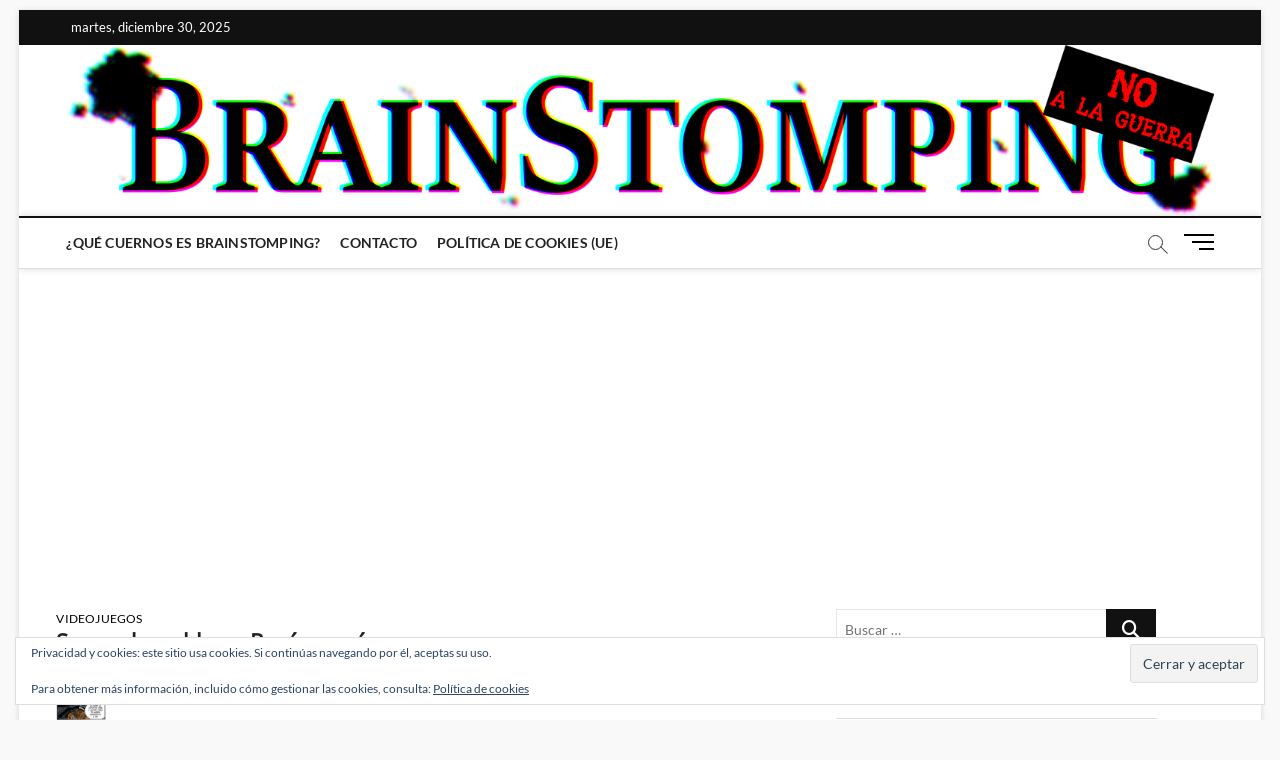

--- FILE ---
content_type: text/html; charset=UTF-8
request_url: https://brainstomping.com/2012/10/26/se-vende-weblog-razon-aqui/
body_size: 50480
content:
<!DOCTYPE html>
<html lang="es">
<head>
<meta charset="UTF-8" />
<link rel="profile" href="http://gmpg.org/xfn/11" />
	<link rel="pingback" href="https://brainstomping.com/xmlrpc.php">
<style id="jetpack-boost-critical-css">@media all{.wp-block-button__link{align-content:center;box-sizing:border-box;display:inline-block;height:100%;text-align:center;word-break:break-word}:where(.wp-block-button__link){border-radius:9999px;box-shadow:none;padding:calc(.667em + 2px) calc(1.333em + 2px);text-decoration:none}ul{box-sizing:border-box}.entry-content{counter-reset:footnotes}.aligncenter{clear:both}.screen-reader-text{border:0;clip-path:inset(50%);height:1px;margin:-1px;overflow:hidden;padding:0;position:absolute;width:1px;word-wrap:normal!important}html :where(img[class*=wp-image-]){height:auto;max-width:100%}:where(figure){margin:0 0 1em}html{overflow-y:scroll;-webkit-text-size-adjust:100%;-ms-text-size-adjust:100%;-webkit-font-smoothing:antialiased;-moz-osx-font-smoothing:grayscale;text-rendering:optimizelegibility}a,body,div,em,form,h1,h2,html,label,li,p,span,strong,ul{border:0;font-family:inherit;font-size:100%;font-style:inherit;font-weight:inherit;margin:0;outline:0;padding:0;vertical-align:baseline}*,:after,:before{-webkit-box-sizing:border-box;-moz-box-sizing:border-box;box-sizing:border-box}body{background-color:#f4f4f4}article,aside,figcaption,figure,header,main,nav,section{display:block}ul{list-style:none;margin:0}ul li a{color:#222}a img{border:0 none}*,:after,:before{-webkit-box-sizing:border-box;-moz-box-sizing:border-box;-ms-box-sizing:border-box;box-sizing:border-box}body,button,input,select,textarea{color:#484848;font-family:Lato,"Helvetica Neue",helvetica,arial,sans-serif;font-size:15px;font-weight:400;line-height:1.533;word-wrap:break-word;overflow-x:hidden}h1,h2{color:#222;font-family:"Open Sans",sans-serif;font-weight:600;margin-top:0;margin-bottom:15px}h2 a{color:#222;font-weight:inherit}h1{font-size:30px;line-height:1.233}h2{font-size:26px;line-height:1.269}p{padding:0;margin:0 0 20px 0}strong{font-weight:700}em,i{font-style:italic}img{border-style:none}[hidden]{display:none}a{color:#0c4c8a;text-decoration:none}#page{width:100%;background-color:#fff}.wrap:after{clear:both;content:"";display:block}.wrap{margin:0 auto;max-width:1170px;padding:0;position:relative}.go-to-top{background-color:#fff0;border:none;bottom:40px;height:45px;margin:0;overflow:hidden;padding:0;position:fixed;right:40px;width:45px;z-index:10000}.go-to-top .icon-bg{background-color:#0c4c8a;box-shadow:0 2px 3px 0 rgb(0 0 0/.08);border-radius:5px;display:block;height:45px;position:relative;width:45px}.go-to-top .back-to-top-text{color:#fff;font-size:12px;font-weight:400;left:50%;opacity:1;-moz-opacity:1;position:absolute;text-align:center;text-transform:uppercase;top:50%;-webkit-transform:translate3d(-50%,-50%,0);-moz-transform:translate3d(-50%,-50%,0);-ms-transform:translate3d(-50%,-50%,0);-o-transform:translate3d(-50%,-50%,0);transform:translate3d(-50%,-50%,0);width:100%;z-index:2}.go-to-top .back-to-top-icon{color:#fff;font-size:24px;left:50%;opacity:0;-moz-opacity:0;position:absolute;top:80%;-webkit-transform:translate3d(-50%,-50%,0);-moz-transform:translate3d(-50%,-50%,0);-ms-transform:translate3d(-50%,-50%,0);-o-transform:translate3d(-50%,-50%,0);transform:translate3d(-50%,-50%,0);z-index:2}.screen-reader-text{clip:rect(1px,1px,1px,1px);position:absolute!important;height:1px;overflow:hidden;width:1px}.aligncenter{clear:both;display:block;margin:0 auto}.clearfix:after{visibility:hidden;display:block;font-size:0;content:" ";clear:both;height:0}.clearfix{display:inline-block}.clearfix{display:block}button,input,select,textarea{font-size:100%;margin:0;vertical-align:baseline}input[type=email],input[type=text],textarea{padding:10px;border:1px solid rgb(0 0 0/.1);-webkit-border-radius:5px;-moz-border-radius:5px;border-radius:5px;width:100%;margin-bottom:30px;background-color:#fafafa}input[type=search]{padding:10px;border:1px solid rgb(0 0 0/.1);background-color:#fff0;-webkit-border-radius:0;-moz-border-radius:0;border-radius:0}input[type=submit]{background-color:#0c4c8a;-webkit-border-radius:3px;-moz-border-radius:3px;border-radius:3px;border:0 none;color:#fff;display:block;margin-bottom:30px;padding:6px 18px;text-align:center;text-transform:uppercase}input[type=checkbox]{padding:0}input[type=search]{-webkit-appearance:none}.header-search:before{border:1px solid #333;-webkit-border-radius:50%;-moz-border-radius:50%;border-radius:50%;content:"";display:inline-block;height:15px;top:1px;-webkit-transform:translateX(0) translateY(0);-moz-transform:translateX(0) translateY(0);-ms-transform:translateX(0) translateY(0);-o-transform:translateX(0) translateY(0);transform:translateX(0) translateY(0);width:15px}.header-search:after{background-color:#333;content:"";display:inline-block;height:10px;-webkit-transform:translateX(50%) translateY(50%) rotate(-45deg);-moz-transform:translateX(50%) translateY(50%) rotate(-45deg);-ms-transform:translateX(50%) translateY(50%) rotate(-45deg);-o-transform:translateX(50%) translateY(50%) rotate(-45deg);transform:translateX(50%) translateY(50%) rotate(-45deg);width:1px}.header-search{background-color:#fff0;border:none;height:36px;margin:0 50px 0 0;position:absolute;right:0;bottom:6px;width:36px}#search-box{box-shadow:0 0 4px rgb(0 0 0/.2);opacity:0;-moz-opacity:0;position:absolute;right:50px;top:30px;width:400px;z-index:9999}#search-box .search-form{background-color:rgb(255 255 255);display:none;height:65px;padding:10px 20px 0;width:100%}#search-box input.search-field{width:calc(100% - 50px)}#search-box .search-submit{border-bottom:1px solid rgb(0 0 0/.2);color:#999;background-color:#fff0;border-top:none;border-left:none;border-right:none}#search-box input[type=search]{background-color:#fff0;border-top:none;border-left:none;border-right:none;border-bottom:1px solid rgb(0 0 0/.2)}#site-branding{padding:0 10px;text-align:left}#sticky-header #site-branding{display:none}#site-detail{display:inline-block;padding:15px 0;text-align:left;vertical-align:middle}#site-title{font-family:"Open Sans",sans-serif;font-style:italic;font-size:36px;font-style:inherit;font-weight:400;line-height:1.222;margin:0}#site-title a{color:#222;display:block}#site-description{clear:both;color:#747474;font-family:"Open Sans",sans-serif;font-size:11px;font-weight:400;letter-spacing:.1em;line-height:1.727;margin:0;text-transform:uppercase}img{height:auto;max-width:100%;vertical-align:top}figure{margin:0}.entry-content img{max-width:100%}.wp-caption{margin-bottom:20px;max-width:100%}.wp-caption .wp-caption-text{margin-bottom:0;padding:10px 0;border-bottom:1px solid rgb(0 0 0/.1)}.wp-caption .wp-caption-text{font-style:italic}.side-menu-wrap{position:relative;clear:both;text-align:left}.side-menu{background-color:#fafafa;border-top:4px solid #0c4c8a;-webkit-box-shadow:0 0 3px rgb(0 0 0/.2);-moz-box-shadow:0 0 3px rgb(0 0 0/.2);box-shadow:0 0 3px rgb(0 0 0/.2);display:none;z-index:9999;margin-right:-14px;position:fixed;right:-100%;height:100%;width:300px;padding:50px 25px 0;top:0;overflow-y:scroll}.side-widget-tray{display:inline-block;margin-bottom:40px;width:100%}.page-overlay{position:fixed;display:block;left:0;right:0;top:0;bottom:0;background-color:rgb(34 34 34/.6);z-index:999;visibility:hidden;opacity:0;-moz-opacity:0}.show-menu-toggle{background-color:#fff0;border:none;display:block;padding:10px;position:absolute;right:0;bottom:5px}.show-menu-toggle .sn-text{position:absolute;width:1px;height:1px;padding:0;margin:-1px;overflow:hidden;clip:rect(0,0,0,0);border:0}.show-menu-toggle .bars:after,.show-menu-toggle .bars:before{background-color:#000;position:absolute;content:"";display:inline-block;height:2px;outline:1px solid #fff0;right:0}.show-menu-toggle .bars:after{width:15px;top:7px}.show-menu-toggle .bars:before{width:30px;top:-7px}.show-menu-toggle .bars{background-color:#000;display:inline-block;width:22px;height:2px;position:relative;top:-10px;vertical-align:bottom}.hide-menu-toggle{background-color:#fff0;border:none;padding:8px 20px;position:absolute;left:5px;top:2px}.hide-menu-toggle .bars:after,.hide-menu-toggle .bars:before{background-color:#999;position:absolute;content:"";display:inline-block;width:20px;height:2px;outline:1px solid #fff0;left:0}.hide-menu-toggle .bars:after{top:0;-webkit-transform:translateX(-50%) rotate(-45deg);-moz-transform:translateX(-50%) rotate(-45deg);-ms-transform:translateX(-50%) rotate(-45deg);-o-transform:translateX(-50%) rotate(-45deg);transform:translateX(-50%) rotate(-45deg)}.hide-menu-toggle .bars:before{top:0;-webkit-transform:translateX(-50%) rotate(45deg);-moz-transform:translateX(-50%) rotate(45deg);-ms-transform:translateX(-50%) rotate(45deg);-o-transform:translateX(-50%) rotate(45deg);transform:translateX(-50%) rotate(45deg)}.hide-menu-toggle .bars{display:inline-block;position:relative;top:-10px;vertical-align:bottom}.side-menu-wrap #site-branding{margin:10px 0;text-align:center}.side-menu-wrap .custom-logo{width:80%}.header-wrap{position:relative;display:block;clear:both}.top-bar{background-color:#0c4c8a;margin:0}.top-bar-date{font-size:13px;float:left;padding:8px 15px;color:#fff}.top-header{text-align:center;background-position:center center;background-size:cover}.logo-bar{padding:30px 0}.logo-bar #site-branding{float:left}#sticky-header{border-top:2px solid #0c4c8a;border-bottom:1px solid #ddd;-webkit-box-shadow:0 0 8px rgb(0 0 0/.15);-moz-box-shadow:0 0 8px rgb(0 0 0/.15);box-shadow:0 0 8px rgb(0 0 0/.15);width:100%;z-index:999}.boxed-layout #sticky-header{width:inherit}.header-social-block{float:right}.main-navigation{float:left;margin-right:80px}.main-navigation>ul>li{position:relative;display:inline-block}.main-navigation a{color:#222;display:block;font-family:Lato,sans-serif;font-size:14px;font-weight:700;letter-spacing:.2px;line-height:50px;padding:0 10px;text-align:left;text-transform:uppercase}.menu-toggle{display:none}.line-bar,.line-bar:after,.line-bar:before{background-color:#333}#content{padding:40px 0 20px}#main ul{list-style-type:disc}#primary{float:left;width:70%}#secondary{float:left;padding-left:40px;width:30%}.entry-header{padding-bottom:5px}.post{margin-bottom:50px}.post-image-content{position:relative;z-index:2}.post-featured-image{margin-bottom:15px;text-align:left}.entry-title{font-size:22px;margin-bottom:15px}.entry-title{color:#222}.entry-meta{overflow:hidden}.entry-meta span:last-child{margin-right:0}.entry-meta span{color:#999;display:inline-block;margin-right:15px;margin-bottom:10px}.entry-meta,.entry-meta a{color:#949494;font-family:Lato,sans-serif;font-size:12px;letter-spacing:.2px;line-height:1.666}.entry-meta .author{display:none}.entry-meta .comments{color:#222}.tag-links a{padding:0 5px 5px 0}.tag-links:before{content:""}.tag-links:before{font-family:"Font Awesome 6 Free";font-weight:900;font-size:12px;font-style:normal;font-variant:normal;line-height:18px;padding-right:5px}.entry-content{display:block;margin:0 0 20px}.entry-content ul{margin:0 0 30px 30px}.entry-content a{text-decoration:underline}input[type=checkbox]{margin:0 0 30px}.boxed-layout #page{max-width:1230px;margin:30px auto;-webkit-box-shadow:0 1px 6px rgb(0 0 0/.15);-moz-box-shadow:0 1px 6px rgb(0 0 0/.15);box-shadow:0 1px 6px rgb(0 0 0/.15)}.boxed-layout #page{overflow:hidden}.widget{margin-bottom:30px}.widget-title{font-family:"Open Sans",sans-serif;font-size:18px;line-height:1.388;font-weight:400}.widget-title{color:#484848}#secondary .widget-title{border-top:2px solid #0c4c8a;color:#0c4c8a;font-size:14px;font-weight:700;line-height:1.714;margin-bottom:30px;padding:7px;position:relative;text-align:center;text-transform:uppercase;border-bottom:1px solid #ddd}input.search-field{-webkit-border-radius:0;-moz-border-radius:0;border-radius:0;color:#747474;float:left;font-size:14px;height:40px;line-height:1.571;margin:0;outline:medium none;padding:6px 8px;width:80%;width:calc(100% - 50px)}.search-submit{background-color:#0c4c8a;border:none;-webkit-border-radius:0;-moz-border-radius:0;border-radius:0;color:#fff;font-size:18px;height:40px;margin-left:-1px;outline:medium none;right:0;width:50px}.cats-links a{border-bottom-width:2px;border-style:solid;margin-right:6px;font-style:normal;text-transform:uppercase;padding-bottom:2px}.cats-links .cl-1{border-color:#e42800;color:#e42800}.cats-links .cl-2{border-color:#42adb6;color:#42adb6}.cats-links .cl-3{border-color:#f5c531;color:#f5c531}.fa{font-family:var(--fa-style-family,"Font Awesome 6 Free");font-weight:var(--fa-style,900)}.fa,.fa-regular,.fa-solid,.fas{-moz-osx-font-smoothing:grayscale;-webkit-font-smoothing:antialiased;display:var(--fa-display,inline-block);font-style:normal;font-variant:normal;line-height:1;text-rendering:auto}.fa-regular,.fa-solid,.fas{font-family:"Font Awesome 6 Free"}.fa-at:before{content:"@"}.fa-user:before{content:""}.fa-comment:before{content:""}.fa-bell:before{content:""}.fa-link:before{content:""}.fa-magnifying-glass:before{content:""}.fa-quote-left:before{content:""}.fa-bell-slash:before{content:""}.fa-angle-up:before{content:""}.fa-calendar:before{content:""}@font-face{font-family:"Font Awesome 6 Free";font-style:normal;font-weight:400;font-display:block}.fa-regular{font-weight:400}@font-face{font-family:"Font Awesome 6 Free";font-style:normal;font-weight:900;font-display:block}.fa-solid,.fas{font-weight:900}@font-face{font-family:"Font Awesome 5 Free";font-display:block;font-weight:900}@font-face{font-family:"Font Awesome 5 Free";font-display:block;font-weight:400}@media only screen and (max-width:1300px){.boxed-layout #page{max-width:97%;margin-top:10px}.boxed-layout .wrap,.wrap{max-width:94%}#secondary{padding-left:30px}}@media only screen and (max-width:1023px){.boxed-layout #page{overflow:hidden}#search-box{background-color:#fff}.header-social-block{display:inline-block;float:none}.widget-title{font-size:22px;line-height:1.364}#primary,#secondary{margin-bottom:50px;padding:0;width:100%;border:none}}@media only screen and (max-width:980px){.boxed-layout #page{margin-top:0}#sticky-header{position:relative!important}#sticky-header{background-color:#fff}.menu-toggle{background-color:#fff0;border:0 none;color:#666;display:inline-block;font-size:0;margin:5px auto 0 90px;padding:20px 0;width:30px}.line-bar:before{top:-8px}.line-bar:after{bottom:-8px}.line-bar:after,.line-bar:before{content:"";display:block}.line-bar,.line-bar:after,.line-bar:before{border-radius:5px;height:2px;position:absolute;width:30px}.line-bar{display:block;margin-top:-2px}.menu{display:none}.main-navigation{float:none;padding:0}.main-navigation>ul>li{position:inherit;width:100%;border-top:1px solid rgb(0 0 0/.1);margin-left:0}.main-navigation>ul>li::before{visibility:hidden}.main-navigation a{float:none;height:inherit;line-height:1.833;padding:10px 0}.header-search{top:12px}.show-menu-toggle{top:0;bottom:auto}}@media only screen and (max-width:767px){h1,h2,p{margin-bottom:10px}input[type=email],input[type=search],input[type=submit],input[type=text],textarea{margin-bottom:20px}#site-title{font-size:34px}.boxed-layout #site-branding{max-width:400px}.top-bar .top-bar-date{display:none}.header-social-block{float:left}.logo-bar{padding:10px 0}.logo-bar #site-branding{float:none;margin:0 auto;text-align:center}.header-search{display:none}#content{padding-top:50px}#main .post{margin-bottom:50px}.widget{margin-bottom:40px}}@media only screen and (max-width:480px){#site-branding{margin:0 auto;max-width:265px}.boxed-layout #site-branding{max-width:240px}.side-menu{right:-200%}}@media only screen and (max-width:319px){.boxed-layout #page,.boxed-layout .wrap,.wrap{width:96%}}@font-face{font-family:Lato;font-style:italic;font-weight:400;unicode-range:U+0100-024F,U+0259,U+1E00-1EFF,U+2020,U+20A0-20AB,U+20AD-20CF,U+2113,U+2C60-2C7F,U+A720-A7FF}@font-face{font-family:Lato;font-style:italic;font-weight:400;unicode-range:U+0000-00FF,U+0131,U+0152-0153,U+02BB-02BC,U+02C6,U+02DA,U+02DC,U+2000-206F,U+2074,U+20AC,U+2122,U+2191,U+2193,U+2212,U+2215,U+FEFF,U+FFFD}@font-face{font-family:Lato;font-style:normal;font-weight:300;unicode-range:U+0100-024F,U+0259,U+1E00-1EFF,U+2020,U+20A0-20AB,U+20AD-20CF,U+2113,U+2C60-2C7F,U+A720-A7FF}@font-face{font-family:Lato;font-style:normal;font-weight:300;unicode-range:U+0000-00FF,U+0131,U+0152-0153,U+02BB-02BC,U+02C6,U+02DA,U+02DC,U+2000-206F,U+2074,U+20AC,U+2122,U+2191,U+2193,U+2212,U+2215,U+FEFF,U+FFFD}@font-face{font-family:Lato;font-style:normal;font-weight:400;unicode-range:U+0100-024F,U+0259,U+1E00-1EFF,U+2020,U+20A0-20AB,U+20AD-20CF,U+2113,U+2C60-2C7F,U+A720-A7FF}@font-face{font-family:Lato;font-style:normal;font-weight:400;unicode-range:U+0000-00FF,U+0131,U+0152-0153,U+02BB-02BC,U+02C6,U+02DA,U+02DC,U+2000-206F,U+2074,U+20AC,U+2122,U+2191,U+2193,U+2212,U+2215,U+FEFF,U+FFFD}@font-face{font-family:Lato;font-style:normal;font-weight:700;unicode-range:U+0100-024F,U+0259,U+1E00-1EFF,U+2020,U+20A0-20AB,U+20AD-20CF,U+2113,U+2C60-2C7F,U+A720-A7FF}@font-face{font-family:Lato;font-style:normal;font-weight:700;unicode-range:U+0000-00FF,U+0131,U+0152-0153,U+02BB-02BC,U+02C6,U+02DA,U+02DC,U+2000-206F,U+2074,U+20AC,U+2122,U+2191,U+2193,U+2212,U+2215,U+FEFF,U+FFFD}@font-face{font-family:"Open Sans";font-style:normal;font-weight:400;font-stretch:normal;unicode-range:U+0460-052F,U+1C80-1C88,U+20B4,U+2DE0-2DFF,U+A640-A69F,U+FE2E-FE2F}@font-face{font-family:"Open Sans";font-style:normal;font-weight:400;font-stretch:normal;unicode-range:U+0301,U+0400-045F,U+0490-0491,U+04B0-04B1,U+2116}@font-face{font-family:"Open Sans";font-style:normal;font-weight:400;font-stretch:normal;unicode-range:U+1F00-1FFF}@font-face{font-family:"Open Sans";font-style:normal;font-weight:400;font-stretch:normal;unicode-range:U+0370-03FF}@font-face{font-family:"Open Sans";font-style:normal;font-weight:400;font-stretch:normal;unicode-range:U+0590-05FF,U+200C-2010,U+20AA,U+25CC,U+FB1D-FB4F}@font-face{font-family:"Open Sans";font-style:normal;font-weight:400;font-stretch:normal;unicode-range:U+0102-0103,U+0110-0111,U+0128-0129,U+0168-0169,U+01A0-01A1,U+01AF-01B0,U+1EA0-1EF9,U+20AB}@font-face{font-family:"Open Sans";font-style:normal;font-weight:400;font-stretch:normal;unicode-range:U+0100-024F,U+0259,U+1E00-1EFF,U+2020,U+20A0-20AB,U+20AD-20CF,U+2113,U+2C60-2C7F,U+A720-A7FF}@font-face{font-family:"Open Sans";font-style:normal;font-weight:400;font-stretch:normal;unicode-range:U+0000-00FF,U+0131,U+0152-0153,U+02BB-02BC,U+02C6,U+02DA,U+02DC,U+2000-206F,U+2074,U+20AC,U+2122,U+2191,U+2193,U+2212,U+2215,U+FEFF,U+FFFD}.jetpack-subscribe-modal{visibility:hidden;position:fixed;z-index:50000;left:0;top:0;width:100%;height:100%;overflow:auto;background-color:#fff0}#subscribe-email input{width:95%}.screen-reader-text{border:0;clip-path:inset(50%);height:1px;margin:-1px;overflow:hidden;padding:0;position:absolute!important;width:1px;word-wrap:normal!important}#comments p{float:none!important}#wpdcom *{box-sizing:border-box;line-height:initial}#wpdcom i{margin:0}#comments #wpdcom span,#wpdcom span{display:inline;letter-spacing:inherit;text-transform:none;font-size:1em}#wpdcom form{margin:0;padding:0;border:none;background:0 0}#wpdcom input:required{box-shadow:0 0 1px #555}#wpdcom button{min-height:auto;min-width:auto;max-width:auto;min-height:auto;display:inline-block;font-weight:400;text-transform:none}#wpdcom .avatar{padding:0;margin:0 auto;float:none;display:inline;height:auto;border:none;border-radius:0;box-shadow:none}#wpdcom .wpdiscuz-hidden{display:none}#wpdcom .clearfix{clear:both}#wpdcom .wpdlb{clip:rect(1px,1px,1px,1px);clip-path:inset(50%);height:1px;width:1px;margin:-1px;overflow:hidden;padding:0;position:absolute}[wpd-tooltip]{position:relative}[wpd-tooltip]::before{content:"";position:absolute;top:-8px;left:50%;transform:translateX(-50%);border-width:7px 7px 0 7px;border-style:solid;border-color:#555 #fff0 #fff0 #fff0;z-index:100;opacity:0}[wpd-tooltip]::after{content:attr(wpd-tooltip);position:absolute;left:50%;top:-8px;transform:translateX(-50%) translateY(-100%);background:#555;text-align:center;color:#fff;padding:8px 10px;font-size:11px;line-height:1.5;min-width:6vw;border-width:0;border-radius:4px;z-index:99;opacity:0;text-transform:none}#wpdcom .wpdiscuz-subscribe-bar{width:100%;box-sizing:border-box;padding:15px 0 5px 0;margin-bottom:0}#wpdcom .wpdiscuz-subscribe-bar form{display:flex;flex-wrap:wrap;justify-content:flex-start;flex-direction:row;align-items:center;margin-bottom:10px}#wpdcom .wpdiscuz-subscribe-form-intro{font-size:14px;display:block;padding:3px 10px 3px 1px;line-height:20px;box-sizing:border-box;white-space:nowrap}#wpdcom .wpdiscuz-subscribe-form-option{flex-grow:1;font-size:13px;display:block;padding-right:5px;box-sizing:border-box}#wpdcom .wpdiscuz-subscribe-form-email{font-size:14px;display:block;padding:0 5px 0 0;box-sizing:border-box;width:30%}#wpdcom .wpdiscuz-subscribe-form-button{font-size:14px;display:block;box-sizing:border-box}#wpdcom .wpdiscuz-subscribe-form-email input[type=email]{font-size:13px!important;padding:3px!important;width:100%!important;height:auto!important;line-height:20px!important;box-sizing:border-box!important;clear:both;float:none;margin:0}#wpdcom .wpdiscuz-subscribe-form-button input[type=submit]{font-size:16px!important;min-height:29px!important;height:29px!important;padding:1px 3px 5px 3px!important;min-width:40px;line-height:14px!important;box-sizing:border-box!important;border:1px solid #ddd;clear:both;float:none;margin:0}#wpdcom .wpdiscuz-subscribe-agreement{font-size:12px;display:block;clear:left;padding-top:10px;width:92%}#wpdcom .wpdiscuz-subscribe-agreement label{display:inline;font-size:13px;margin:0 4px}#wpdcom .wpdiscuz-subscribe-bar #wpdiscuz_subscription_button{box-shadow:none;font-weight:700;letter-spacing:0}#wpdcom .wpd-form .wpdiscuz-textarea-wrap{display:flex;flex-wrap:nowrap;flex-direction:row;justify-content:space-between;padding:20px 0;align-items:center}#wpdcom .wpd-form .wpdiscuz-textarea-wrap [id^=wpd-editor-wraper]{flex-grow:1;position:relative;width:100%}#wpdcom .wpd-form .wpdiscuz-textarea-wrap [id^=wpd-editor-wraper] textarea{width:100%}#wpdcom .wpd-form .wpd-avatar{margin-right:15px;border-radius:100%;text-align:left;flex-shrink:0;align-self:flex-start}#wpdcom .wpd-form .wpd-avatar img,#wpdcom .wpd-form .wpd-avatar img.avatar{width:56px;height:56px;max-width:56px;border-radius:100%;border:1px solid #ccc;padding:2px;background-color:#fff;vertical-align:middle;text-align:center}#wpdcom .wpd-form .wpdiscuz-textarea-wrap textarea{height:54px;border-radius:5px;border:1px solid #ccc;width:100%;padding:10px 15px;font-size:14px;box-shadow:inset 1px 1px 8px rgb(0 0 0/.1);font-family:inherit;outline:0;resize:none}#wpdcom .wpd-form .wpdiscuz-textarea-wrap textarea::-moz-placeholder{line-height:28px;color:#666;font-size:16px}#wpdcom .wpd-form .wpdiscuz-textarea-wrap textarea::-webkit-input-placeholder{line-height:28px;color:#666;font-size:16px}#wpdcom .wpd-form .wpdiscuz-textarea-wrap textarea:-ms-input-placeholder{line-height:28px;color:#666;font-size:16px}#wpdcom .wpd-form.wpd-secondary-form-wrapper{margin-bottom:25px}#wpdcom .wpd-form.wpd-secondary-form-wrapper .wpdiscuz-textarea-wrap{padding-top:10px}#wpdcom .wpd-form .wpdiscuz-textarea-wrap{padding-bottom:10px}#wpdcom .wpd-form .wpdiscuz-textarea-wrap .wpd-editor-buttons-right{float:right}#wpdcom button,#wpdcom input[type=submit]{margin:inherit}#wpdcom .wpd-prim-button{border:none;font-family:"Arial Hebrew",Arial,sans-serif;font-size:14px;line-height:24px;padding:4px 20px;letter-spacing:1px;box-shadow:1px 1px 3px -1px #bbb;border-radius:3px;max-width:none;max-width:none}#wpdcom .wc-field-submit input[type=submit]{margin-left:2%}#wpdcom .wpd_label{margin:1px 0 5px 0;padding:0;display:inline-block}#wpdcom .wpd_label,#wpdcom .wpd_label span{display:inline-block}#wpdcom .wpd_label input[type=checkbox].wpd_label__checkbox{display:none}#wpdcom .wpd_label__checkbox{display:none}#wpdcom .wpd_label__check{display:inline-block;border:0;border-radius:0;vertical-align:middle;text-align:center;margin:0 3px 0 0}#wpdcom .wpd_label__check i.wpdicon{font-size:15px;line-height:20px;padding:4px 5px;width:32px;margin:0}#wpdcom .wpd_label__check i.wpdicon-on{display:none}#wpdcom .wpd_label__check i.wpdicon-off{display:inline-block;color:#aaa;border:1px solid #ddd}#wpdcom .wpd-editor-char-counter{font-size:9px;padding:3px 5px 2px;position:absolute;right:0;z-index:10;color:#888}#wpdcom.wpdiscuz_unauth .wc-field-submit{padding-top:15px}#wpdcom .wpd-form-foot{margin-left:70px}#wpdcom .wpd-form-row .wpdiscuz-item{clear:both}#wpdcom .wpd-form-row .wpd-form-col-left{width:49%;float:left;margin:0;text-align:left;padding:0}#wpdcom .wpd-form-row .wpd-form-col-right{width:49%;float:right;margin:0;text-align:right;padding:0}#wpdcom .wpd-form-row .wpd-form-col-left .wpdiscuz-item{text-align:left}#wpdcom .wpd-form-row .wpdiscuz-item{width:100%;vertical-align:baseline;padding:1px 0 7px 0;position:relative}#wpdcom .wpd-form-row .wpd-field{width:100%;line-height:20px;color:#777;display:inline-block;float:none;clear:both;margin:0;box-sizing:border-box;padding-top:2%;padding-bottom:2%;font-size:14px;border-radius:3px;vertical-align:baseline}#wpdcom .wpd-form-row .wpd-has-icon .wpd-field{padding-left:30px}#wpdcom .wpd-form-row .wpdiscuz-item .wpd-field-icon{display:inline-block;font-size:16px;line-height:16px;opacity:.3;padding:0;margin:0;position:absolute;top:9px;left:8px;width:20px;text-align:left}#wpdcom .wpd-form-row .wpdiscuz-item input[type=email],#wpdcom .wpd-form-row .wpdiscuz-item input[type=text]{height:32px}.wpdiscuz_select{border-radius:0;border:1px solid #d3d3d3!important;box-shadow:none!important;height:28px!important;padding:3px 22px 3px 8px!important;font-size:13px!important;-moz-appearance:none!important;-webkit-appearance:none!important;outline:0 none!important;text-indent:.01px;text-overflow:""!important;width:100%!important;box-sizing:border-box!important;line-height:20px!important;clear:both;float:none!important;margin:0!important}#wpdcom .wc-field-submit{text-align:right;padding:1px 2px 0 0;display:flex;flex-wrap:wrap;justify-content:flex-end;align-items:flex-start}#wpdcom .wpd-form-col-left div:last-of-type,#wpdcom .wpd-form-col-right div:last-of-type{border-bottom:none}#wpdcom .wpdiscuz-sort-buttons{display:none;position:absolute;flex-direction:column;background-color:#fff;border:1px solid #ccc;padding:5px;border-radius:3px;width:100%;left:0;top:32px;z-index:9}#wpdcom .wpdiscuz-sort-buttons .wpdiscuz-sort-button{padding:5px 0}#wpdiscuz-comment-message{position:fixed;top:38px;right:5px;width:400px;z-index:99999;font-size:14px;line-height:20px}#wpd-editor-source-code-wrapper-bg{display:none;position:fixed;top:0;left:0;background-color:rgb(0 0 0/.6);width:100%;z-index:9999999;height:100%}#wpd-editor-source-code-wrapper{display:none;width:50%;height:350px;position:fixed;top:50%;left:50%;transform:translate(-50%,-50%);background-color:#fff;z-index:99999991;justify-content:center;align-items:center;padding:5px;border-radius:5px;text-align:right}#wpd-editor-source-code{height:300px;width:100%;resize:none}#wpd-insert-source-code{padding:3px 40px;margin-top:5px}#wpdiscuz-loading-bar{position:fixed;top:6px;right:12px;width:32px;height:25px;border:0;background-image:url(https://brainstomping.com/wp-content/plugins/wpdiscuz/assets/img/loading.gif);z-index:999999;display:none}#wpdcom .wpd-comment-info-bar{display:none;padding:10px;margin:20px auto 0 auto;flex-direction:row;justify-content:space-between;font-size:14px}#wpdcom .wpd-current-view{padding:3px;color:#555}#wpdcom .wpd-comment-info-bar .wpd-current-view i{margin-right:6px;font-size:18px}#wpdcom .wpd-filter-view-all{color:#fff;background:#999;padding:5px 20px;font-size:13px;border-radius:3px}#wpdcom #bywpdiscuz{display:none}#wpdcom .by-wpdiscuz a{font-size:11px;font-weight:700;text-align:right;color:#ccc;padding:1px;margin:0;line-height:12px;border:0;text-decoration:none}#wpdcom .wpd-avatar img{border-color:#999}@media screen and (max-width:600px){#wpdcom .wpd-form .wpd-avatar{display:none}#wpdcom .wpd-form.wpd-form-wrapper{padding-right:5px}#wpdcom .wpdiscuz_select{font-size:16px!important}#wpdcom .wpdiscuz-subscribe-form-email{font-size:16px;display:block;padding:10px 0 0 0;width:98%;margin:0 auto}#wpdcom .wpdiscuz-subscribe-form-email input[type=email]{font-size:16px!important}#wpdcom .wpd-form .wpd-form-foot{margin-left:0}#wpdcom .wpd-form-row .wpd-form-col-left,#wpdcom .wpd-form-row .wpd-form-col-right{width:100%;float:none}#wpdcom .wpd-form-row .wpd-field,#wpdcom .wpd-form-row .wpdiscuz-item input[type=email],#wpdcom .wpd-form-row .wpdiscuz-item input[type=text],#wpdcom select,#wpdcom textarea{font-size:16px!important;height:auto}#wpdiscuz-comment-message{width:97%}#wpdcom .wpdiscuz-subscribe-form-button{width:99%;margin-top:8px}#wpdcom .wpdiscuz-subscribe-bar #wpdiscuz_subscription_button{width:100%;min-height:20px!important;height:26px!important}}.fa,.fas{-moz-osx-font-smoothing:grayscale;-webkit-font-smoothing:antialiased;display:inline-block;font-style:normal;font-variant:normal;text-rendering:auto;line-height:1}.fa-user:before{content:""}.fa-comment:before{content:""}.fa-link:before{content:""}.fa-bell:before{content:""}.fa-angle-up:before{content:""}.fa-quote-left:before{content:""}.fa-bell-slash:before{content:""}.fa-at:before{content:""}@font-face{font-family:"Font Awesome 5 Free";font-style:normal;font-weight:400;font-display:block}@font-face{font-family:"Font Awesome 5 Free";font-style:normal;font-weight:900;font-display:block}.fa,.fas{font-family:"Font Awesome 5 Free"}.fa,.fas{font-weight:900}.lity-hide{display:none}.sd-content ul{padding:0!important;margin:0!important;list-style:none!important}.sd-content ul li{display:inline-block;margin:0 8px 12px 0;padding:0}.sd-content ul li a.sd-button,.sd-social-icon-text .sd-content ul li a.sd-button{text-decoration:none!important;display:inline-block;font-size:13px;font-family:"Open Sans",sans-serif;font-weight:500;border-radius:4px;color:#2c3338!important;background:#fff;box-shadow:0 1px 2px rgb(0 0 0/.12),0 0 0 1px rgb(0 0 0/.12);text-shadow:none;line-height:23px;padding:4px 11px 3px 9px}.sd-content ul li a.sd-button>span,.sd-social-icon-text .sd-content ul li a.sd-button>span{line-height:23px;margin-left:6px}.sd-content ul li a.sd-button::before{display:inline-block;-webkit-font-smoothing:antialiased;-moz-osx-font-smoothing:grayscale;font:400 18px/1 social-logos;vertical-align:top;text-align:center}.sd-social-icon-text ul li a.sd-button::before{position:relative;top:2px}@media screen and (-webkit-min-device-pixel-ratio:0){.sd-content ul li a.sd-button::before{position:relative;top:2px}}.sd-social-icon-text .sd-content li.share-linkedin a::before{content:""}.sd-social-icon-text .sd-content li.share-pinterest a::before{content:""}.sd-social-icon-text .sd-content li.share-telegram a::before{content:""}.sharing-hidden .inner{position:absolute;z-index:2;border:1px solid #ccc;padding:10px;background:#fff;box-shadow:0 5px 20px rgb(0 0 0/.2);border-radius:2px;margin-top:5px;max-width:400px}.sharing-hidden .inner ul{margin:0!important}.sharing-hidden .inner::after,.sharing-hidden .inner::before{position:absolute;z-index:1;top:-8px;left:20px;width:0;height:0;border-left:6px solid #fff0;border-right:6px solid #fff0;border-bottom:8px solid #ccc;content:"";display:block}.sharing-hidden .inner::after{z-index:2;top:-7px;border-left:6px solid #fff0;border-right:6px solid #fff0;border-bottom:8px solid #fff}.sharing-hidden ul{margin:0}}@media all{.widget_eu_cookie_law_widget{border:none;bottom:1em;left:1em;margin:0;padding:0;position:fixed;right:1em;width:auto;z-index:50001}#eu-cookie-law{background-color:#fff;border:1px solid #dedede;color:#2e4467;font-size:12px;line-height:1.5;overflow:hidden;padding:6px 6px 6px 15px;position:relative}#eu-cookie-law a{color:inherit;text-decoration:underline}#eu-cookie-law form{margin-bottom:0;position:static}#eu-cookie-law input{background:#f3f3f3;border:1px solid #dedede;border-radius:3px;color:#2e4453;display:inline;float:right;font-family:inherit;font-size:14px;font-weight:inherit;line-height:inherit;margin:0 0 0 5%;padding:8px 12px;position:static;text-transform:none}@media (max-width:600px){#eu-cookie-law{padding-bottom:55px}#eu-cookie-law input.accept{bottom:8px;position:absolute;right:8px}}}</style><title>Se vende weblog - Razón aquí - BRAINSTOMPING</title>
		 		 		 		 		 		 		 		 		 		 		 		 		 		 		 		 		 		 		 		 		 		 
<!-- The SEO Framework por Sybre Waaijer -->
<meta name="robots" content="max-snippet:-1,max-image-preview:standard,max-video-preview:-1" />
<link rel="canonical" href="https://brainstomping.com/2012/10/26/se-vende-weblog-razon-aqui/" />
<meta name="description" content="Aqui en Brainstomping no somos periodistas. No somos gente supuestamente imparcial que se limita a informar, en darle a la gente una visión clara de lo que sea…" />
<meta property="og:type" content="article" />
<meta property="og:locale" content="es_ES" />
<meta property="og:site_name" content="BRAINSTOMPING" />
<meta property="og:title" content="Se vende weblog - Razón aquí - BRAINSTOMPING" />
<meta property="og:description" content="Aqui en Brainstomping no somos periodistas. No somos gente supuestamente imparcial que se limita a informar, en darle a la gente una visión clara de lo que sea que estemos hablando." />
<meta property="og:url" content="https://brainstomping.com/2012/10/26/se-vende-weblog-razon-aqui/" />
<meta property="og:image" content="https://brainstomping.com/wp-content/uploads/2012/10/keighley.jpg" />
<meta property="og:image" content="https://brainstomping.com/wp-content/uploads/2012/10/soraya.jpg" />
<meta property="og:image" content="https://brainstomping.com/wp-content/uploads/2012/10/twitter-bussiness.jpg" />
<meta property="og:image" content="https://brainstomping.com/wp-content/uploads/2012/10/e3-xbox-gratis.jpg" />
<meta property="og:image" content="https://brainstomping.com/wp-content/uploads/2012/10/lauren-twitter.jpg" />
<meta property="article:published_time" content="2012-10-26T06:30:53+00:00" />
<meta property="article:modified_time" content="2012-10-26T06:30:53+00:00" />
<meta name="twitter:card" content="summary_large_image" />
<meta name="twitter:title" content="Se vende weblog - Razón aquí - BRAINSTOMPING" />
<meta name="twitter:description" content="Aqui en Brainstomping no somos periodistas. No somos gente supuestamente imparcial que se limita a informar, en darle a la gente una visión clara de lo que sea que estemos hablando." />
<meta name="twitter:image" content="https://brainstomping.com/wp-content/uploads/2012/10/keighley.jpg" />
<script data-jetpack-boost="ignore" type="application/ld+json">{"@context":"https://schema.org","@graph":[{"@type":"WebSite","@id":"https://brainstomping.com/#/schema/WebSite","url":"https://brainstomping.com/","name":"BRAINSTOMPING","description":"All-New! All-Different!","inLanguage":"es","potentialAction":{"@type":"SearchAction","target":{"@type":"EntryPoint","urlTemplate":"https://brainstomping.com/search/{search_term_string}/"},"query-input":"required name=search_term_string"},"publisher":{"@type":"Organization","@id":"https://brainstomping.com/#/schema/Organization","name":"BRAINSTOMPING","url":"https://brainstomping.com/","logo":{"@type":"ImageObject","url":"https://i0.wp.com/brainstomping.com/wp-content/uploads/2022/02/Brainstomping-logo-2022-NO-A-LA-GUERRA.png?fit=2048%2C305&ssl=1","contentUrl":"https://i0.wp.com/brainstomping.com/wp-content/uploads/2022/02/Brainstomping-logo-2022-NO-A-LA-GUERRA.png?fit=2048%2C305&ssl=1","width":2048,"height":305}}},{"@type":"WebPage","@id":"https://brainstomping.com/2012/10/26/se-vende-weblog-razon-aqui/","url":"https://brainstomping.com/2012/10/26/se-vende-weblog-razon-aqui/","name":"Se vende weblog - Razón aquí - BRAINSTOMPING","description":"Aqui en Brainstomping no somos periodistas. No somos gente supuestamente imparcial que se limita a informar, en darle a la gente una visión clara de lo que sea…","inLanguage":"es","isPartOf":{"@id":"https://brainstomping.com/#/schema/WebSite"},"breadcrumb":{"@type":"BreadcrumbList","@id":"https://brainstomping.com/#/schema/BreadcrumbList","itemListElement":[{"@type":"ListItem","position":1,"item":"https://brainstomping.com/","name":"BRAINSTOMPING"},{"@type":"ListItem","position":2,"item":"https://brainstomping.com/category/videojuegos/","name":"Categoría: Videojuegos"},{"@type":"ListItem","position":3,"name":"Se vende weblog - Razón aquí"}]},"potentialAction":{"@type":"ReadAction","target":"https://brainstomping.com/2012/10/26/se-vende-weblog-razon-aqui/"},"datePublished":"2012-10-26T06:30:53+00:00","dateModified":"2012-10-26T06:30:53+00:00","author":{"@type":"Person","@id":"https://brainstomping.com/#/schema/Person/6d1673d9d97ab6c7a65711c361f15e28","name":"Diógenes Pantarújez"}}]}</script>
<!-- / The SEO Framework por Sybre Waaijer | 11.49ms meta | 0.13ms boot -->

<link rel='dns-prefetch' href='//secure.gravatar.com' />
<link rel='dns-prefetch' href='//www.googletagmanager.com' />
<link rel='dns-prefetch' href='//stats.wp.com' />
<link rel='dns-prefetch' href='//v0.wordpress.com' />
<link rel='dns-prefetch' href='//pagead2.googlesyndication.com' />
<link rel='dns-prefetch' href='//fundingchoicesmessages.google.com' />
<link rel='preconnect' href='//i0.wp.com' />
<link rel='preconnect' href='//c0.wp.com' />
<link rel="alternate" type="application/rss+xml" title="BRAINSTOMPING &raquo; Feed" href="https://brainstomping.com/feed/" />
<link rel="alternate" type="application/rss+xml" title="BRAINSTOMPING &raquo; Feed de los comentarios" href="https://brainstomping.com/comments/feed/" />
<link rel="alternate" type="application/rss+xml" title="BRAINSTOMPING &raquo; Comentario Se vende weblog &#8211; Razón aquí del feed" href="https://brainstomping.com/2012/10/26/se-vende-weblog-razon-aqui/feed/" />
<noscript><link rel='stylesheet' id='all-css-410250be832faa9fcb5c5ba6c8f414d1' href='https://brainstomping.com/wp-content/boost-cache/static/c37c215a96.min.css' type='text/css' media='all' /></noscript><link rel='stylesheet' id='all-css-410250be832faa9fcb5c5ba6c8f414d1' href='https://brainstomping.com/wp-content/boost-cache/static/c37c215a96.min.css' type='text/css' media="not all" data-media="all" onload="this.media=this.dataset.media; delete this.dataset.media; this.removeAttribute( 'onload' );" />
<style id='magbook-style-inline-css'>
/* Show Author */
			.entry-meta .author,
			.mb-entry-meta .author {
				float: left;
				display: block;
				visibility: visible;
			}
		#site-branding #site-title, #site-branding #site-description{
			clip: rect(1px, 1px, 1px, 1px);
			position: absolute;
		}
	/****************************************************************/
						/*.... Color Style ....*/
	/****************************************************************/
	/* Nav, links and hover */

a,
ul li a:hover,
ol li a:hover,
.top-bar .top-bar-menu a:hover,
.top-bar .top-bar-menu a:focus,
.main-navigation a:hover, /* Navigation */
.main-navigation a:focus,
.main-navigation ul li.current-menu-item a,
.main-navigation ul li.current_page_ancestor a,
.main-navigation ul li.current-menu-ancestor a,
.main-navigation ul li.current_page_item a,
.main-navigation ul li:hover > a,
.main-navigation li.current-menu-ancestor.menu-item-has-children > a:after,
.main-navigation li.current-menu-item.menu-item-has-children > a:after,
.main-navigation ul li:hover > a:after,
.main-navigation li.menu-item-has-children > a:hover:after,
.main-navigation li.page_item_has_children > a:hover:after,
.main-navigation ul li ul li a:hover,
.main-navigation ul li ul li a:focus,
.main-navigation ul li ul li:hover > a,
.main-navigation ul li.current-menu-item ul li a:hover,
.side-menu-wrap .side-nav-wrap a:hover, /* Side Menu */
.side-menu-wrap .side-nav-wrap a:focus,
.entry-title a:hover, /* Post */
.entry-title a:focus,
.entry-title a:active,
.entry-meta a:hover,
.image-navigation .nav-links a,
a.more-link,
.widget ul li a:hover, /* Widgets */
.widget ul li a:focus,
.widget-title a:hover,
.widget_contact ul li a:hover,
.widget_contact ul li a:focus,
.site-info .copyright a:hover, /* Footer */
.site-info .copyright a:focus,
#secondary .widget-title,
#colophon .widget ul li a:hover,
#colophon .widget ul li a:focus,
#footer-navigation a:hover,
#footer-navigation a:focus {
	color: #111111;
}


.cat-tab-menu li:hover,
.cat-tab-menu li.active {
	color: #111111 !important;
}

#sticky-header,
#secondary .widget-title,
.side-menu {
	border-top-color: #111111;
}

/* Webkit */
::selection {
	background: #111111;
	color: #fff;
}

/* Gecko/Mozilla */
::-moz-selection {
	background: #111111;
	color: #fff;
}

/* Accessibility
================================================== */
.screen-reader-text:hover,
.screen-reader-text:active,
.screen-reader-text:focus {
	background-color: #f1f1f1;
	color: #111111;
}

/* Default Buttons
================================================== */
input[type="reset"],/* Forms  */
input[type="button"],
input[type="submit"],
.main-slider .flex-control-nav a.flex-active,
.main-slider .flex-control-nav a:hover,
.go-to-top .icon-bg,
.search-submit,
.btn-default,
.widget_tag_cloud a {
	background-color: #111111;
}

/* Top Bar Background
================================================== */
.top-bar {
	background-color: #111111;
}

/* Breaking News
================================================== */
.breaking-news-header,
.news-header-title:after {
	background-color: #111111;
}

.breaking-news-slider .flex-direction-nav li a:hover,
.breaking-news-slider .flex-pauseplay a:hover {
	background-color: #111111;
	border-color: #111111;
}

/* Feature News
================================================== */
.feature-news-title {
	border-color: #111111;
}

.feature-news-slider .flex-direction-nav li a:hover {
	background-color: #111111;
	border-color: #111111;
}

/* Tab Widget
================================================== */
.tab-menu,
.mb-tag-cloud .mb-tags a {
	background-color: #111111;
}

/* Category Box Widgets
================================================== */
.widget-cat-box .widget-title {
	color: #111111;
}

.widget-cat-box .widget-title span {
	border-bottom: 1px solid #111111;
}

/* Category Box two Widgets
================================================== */
.widget-cat-box-2 .widget-title {
	color: #111111;
}

.widget-cat-box-2 .widget-title span {
	border-bottom: 1px solid #111111;
}

/* #bbpress
================================================== */
#bbpress-forums .bbp-topics a:hover {
	color: #111111;
}

.bbp-submit-wrapper button.submit {
	background-color: #111111;
	border: 1px solid #111111;
}

/* Woocommerce
================================================== */
.woocommerce #respond input#submit,
.woocommerce a.button, 
.woocommerce button.button, 
.woocommerce input.button,
.woocommerce #respond input#submit.alt, 
.woocommerce a.button.alt, 
.woocommerce button.button.alt, 
.woocommerce input.button.alt,
.woocommerce-demo-store p.demo_store,
.top-bar .cart-value {
	background-color: #111111;
}

.woocommerce .woocommerce-message:before {
	color: #111111;
}

/* Category Slider widget */
.widget-cat-slider .widget-title {
	color: #111111;
}

.widget-cat-slider .widget-title span {
	border-bottom: 1px solid #111111;
}

/* Category Grid widget */
.widget-cat-grid .widget-title {
	color: #111111;
}

.widget-cat-grid .widget-title span {
	border-bottom: 1px solid #111111;
}

.cats-links .cl-2{

					border-color:#020202;
					color:#020202;

				}
				.menu-item-object-category.cl-2 a, .widget-cat-tab-box .cat-tab-menu .cl-2{
					color:#020202;

				}.cats-links .cl-10{

					border-color:#020202;
					color:#020202;

				}
				.menu-item-object-category.cl-10 a, .widget-cat-tab-box .cat-tab-menu .cl-10{
					color:#020202;

				}.cats-links .cl-14{

					border-color:#020202;
					color:#020202;

				}
				.menu-item-object-category.cl-14 a, .widget-cat-tab-box .cat-tab-menu .cl-14{
					color:#020202;

				}.cats-links .cl-11{

					border-color:#020202;
					color:#020202;

				}
				.menu-item-object-category.cl-11 a, .widget-cat-tab-box .cat-tab-menu .cl-11{
					color:#020202;

				}.cats-links .cl-15{

					border-color:#020202;
					color:#020202;

				}
				.menu-item-object-category.cl-15 a, .widget-cat-tab-box .cat-tab-menu .cl-15{
					color:#020202;

				}.cats-links .cl-16{

					border-color:#020202;
					color:#020202;

				}
				.menu-item-object-category.cl-16 a, .widget-cat-tab-box .cat-tab-menu .cl-16{
					color:#020202;

				}.cats-links .cl-17{

					border-color:#020202;
					color:#020202;

				}
				.menu-item-object-category.cl-17 a, .widget-cat-tab-box .cat-tab-menu .cl-17{
					color:#020202;

				}.cats-links .cl-18{

					border-color:#020202;
					color:#020202;

				}
				.menu-item-object-category.cl-18 a, .widget-cat-tab-box .cat-tab-menu .cl-18{
					color:#020202;

				}.cats-links .cl-3{

					border-color:#020202;
					color:#020202;

				}
				.menu-item-object-category.cl-3 a, .widget-cat-tab-box .cat-tab-menu .cl-3{
					color:#020202;

				}.cats-links .cl-4{

					border-color:#020202;
					color:#020202;

				}
				.menu-item-object-category.cl-4 a, .widget-cat-tab-box .cat-tab-menu .cl-4{
					color:#020202;

				}.cats-links .cl-19{

					border-color:#020202;
					color:#020202;

				}
				.menu-item-object-category.cl-19 a, .widget-cat-tab-box .cat-tab-menu .cl-19{
					color:#020202;

				}.cats-links .cl-20{

					border-color:#020202;
					color:#020202;

				}
				.menu-item-object-category.cl-20 a, .widget-cat-tab-box .cat-tab-menu .cl-20{
					color:#020202;

				}.cats-links .cl-13{

					border-color:#020202;
					color:#020202;

				}
				.menu-item-object-category.cl-13 a, .widget-cat-tab-box .cat-tab-menu .cl-13{
					color:#020202;

				}.cats-links .cl-1{

					border-color:#020202;
					color:#020202;

				}
				.menu-item-object-category.cl-1 a, .widget-cat-tab-box .cat-tab-menu .cl-1{
					color:#020202;

				}.cats-links .cl-5570{

					border-color:#020202;
					color:#020202;

				}
				.menu-item-object-category.cl-5570 a, .widget-cat-tab-box .cat-tab-menu .cl-5570{
					color:#020202;

				}.cats-links .cl-6{

					border-color:#020202;
					color:#020202;

				}
				.menu-item-object-category.cl-6 a, .widget-cat-tab-box .cat-tab-menu .cl-6{
					color:#020202;

				}.cats-links .cl-7{

					border-color:#020202;
					color:#020202;

				}
				.menu-item-object-category.cl-7 a, .widget-cat-tab-box .cat-tab-menu .cl-7{
					color:#020202;

				}.cats-links .cl-8{

					border-color:#020202;
					color:#020202;

				}
				.menu-item-object-category.cl-8 a, .widget-cat-tab-box .cat-tab-menu .cl-8{
					color:#020202;

				}.cats-links .cl-9{

					border-color:#020202;
					color:#020202;

				}
				.menu-item-object-category.cl-9 a, .widget-cat-tab-box .cat-tab-menu .cl-9{
					color:#020202;

				}
/*# sourceURL=magbook-style-inline-css */
</style>
<style id='wpdiscuz-frontend-css-inline-css'>
 #wpdcom .wpd-blog-administrator .wpd-comment-label{color:#ffffff;background-color:#ff451f;border:none}#wpdcom .wpd-blog-administrator .wpd-comment-author, #wpdcom .wpd-blog-administrator .wpd-comment-author a{color:#ff451f}#wpdcom.wpd-layout-1 .wpd-comment .wpd-blog-administrator .wpd-avatar img{border-color:#ff451f}#wpdcom.wpd-layout-2 .wpd-comment.wpd-reply .wpd-comment-wrap.wpd-blog-administrator{border-left:3px solid #ff451f}#wpdcom.wpd-layout-2 .wpd-comment .wpd-blog-administrator .wpd-avatar img{border-bottom-color:#ff451f}#wpdcom.wpd-layout-3 .wpd-blog-administrator .wpd-comment-subheader{border-top:1px dashed #ff451f}#wpdcom.wpd-layout-3 .wpd-reply .wpd-blog-administrator .wpd-comment-right{border-left:1px solid #ff451f}#wpdcom .wpd-blog-editor .wpd-comment-label{color:#ffffff;background-color:#d36000;border:none}#wpdcom .wpd-blog-editor .wpd-comment-author, #wpdcom .wpd-blog-editor .wpd-comment-author a{color:#d36000}#wpdcom.wpd-layout-1 .wpd-comment .wpd-blog-editor .wpd-avatar img{border-color:#d36000}#wpdcom.wpd-layout-2 .wpd-comment.wpd-reply .wpd-comment-wrap.wpd-blog-editor{border-left:3px solid #d36000}#wpdcom.wpd-layout-2 .wpd-comment .wpd-blog-editor .wpd-avatar img{border-bottom-color:#d36000}#wpdcom.wpd-layout-3 .wpd-blog-editor .wpd-comment-subheader{border-top:1px dashed #d36000}#wpdcom.wpd-layout-3 .wpd-reply .wpd-blog-editor .wpd-comment-right{border-left:1px solid #d36000}#wpdcom .wpd-blog-author .wpd-comment-label{color:#ffffff;background-color:#327324;border:none}#wpdcom .wpd-blog-author .wpd-comment-author, #wpdcom .wpd-blog-author .wpd-comment-author a{color:#327324}#wpdcom.wpd-layout-1 .wpd-comment .wpd-blog-author .wpd-avatar img{border-color:#327324}#wpdcom.wpd-layout-2 .wpd-comment .wpd-blog-author .wpd-avatar img{border-bottom-color:#327324}#wpdcom.wpd-layout-3 .wpd-blog-author .wpd-comment-subheader{border-top:1px dashed #327324}#wpdcom.wpd-layout-3 .wpd-reply .wpd-blog-author .wpd-comment-right{border-left:1px solid #327324}#wpdcom .wpd-blog-contributor .wpd-comment-label{color:#ffffff;background-color:#a240cd;border:none}#wpdcom .wpd-blog-contributor .wpd-comment-author, #wpdcom .wpd-blog-contributor .wpd-comment-author a{color:#a240cd}#wpdcom.wpd-layout-1 .wpd-comment .wpd-blog-contributor .wpd-avatar img{border-color:#a240cd}#wpdcom.wpd-layout-2 .wpd-comment .wpd-blog-contributor .wpd-avatar img{border-bottom-color:#a240cd}#wpdcom.wpd-layout-3 .wpd-blog-contributor .wpd-comment-subheader{border-top:1px dashed #a240cd}#wpdcom.wpd-layout-3 .wpd-reply .wpd-blog-contributor .wpd-comment-right{border-left:1px solid #a240cd}#wpdcom .wpd-blog-subscriber .wpd-comment-label{color:#ffffff;background-color:#31839e;border:none}#wpdcom .wpd-blog-subscriber .wpd-comment-author, #wpdcom .wpd-blog-subscriber .wpd-comment-author a{color:#31839e}#wpdcom.wpd-layout-2 .wpd-comment .wpd-blog-subscriber .wpd-avatar img{border-bottom-color:#31839e}#wpdcom.wpd-layout-3 .wpd-blog-subscriber .wpd-comment-subheader{border-top:1px dashed #31839e}#wpdcom .wpd-blog-post_author .wpd-comment-label{color:#ffffff;background-color:#07B290;border:none}#wpdcom .wpd-blog-post_author .wpd-comment-author, #wpdcom .wpd-blog-post_author .wpd-comment-author a{color:#07B290}#wpdcom .wpd-blog-post_author .wpd-avatar img{border-color:#07B290}#wpdcom.wpd-layout-1 .wpd-comment .wpd-blog-post_author .wpd-avatar img{border-color:#07B290}#wpdcom.wpd-layout-2 .wpd-comment.wpd-reply .wpd-comment-wrap.wpd-blog-post_author{border-left:3px solid #07B290}#wpdcom.wpd-layout-2 .wpd-comment .wpd-blog-post_author .wpd-avatar img{border-bottom-color:#07B290}#wpdcom.wpd-layout-3 .wpd-blog-post_author .wpd-comment-subheader{border-top:1px dashed #07B290}#wpdcom.wpd-layout-3 .wpd-reply .wpd-blog-post_author .wpd-comment-right{border-left:1px solid #07B290}#wpdcom .wpd-blog-guest .wpd-comment-label{color:#ffffff;background-color:#898989;border:none}#wpdcom .wpd-blog-guest .wpd-comment-author, #wpdcom .wpd-blog-guest .wpd-comment-author a{color:#898989}#wpdcom.wpd-layout-3 .wpd-blog-guest .wpd-comment-subheader{border-top:1px dashed #898989}#comments, #respond, .comments-area, #wpdcom{}#wpdcom .ql-editor > *{color:#777777}#wpdcom .ql-editor::before{}#wpdcom .ql-toolbar{border:1px solid #DDDDDD;border-top:none}#wpdcom .ql-container{border:1px solid #DDDDDD;border-bottom:none}#wpdcom .wpd-form-row .wpdiscuz-item input[type="text"], #wpdcom .wpd-form-row .wpdiscuz-item input[type="email"], #wpdcom .wpd-form-row .wpdiscuz-item input[type="url"], #wpdcom .wpd-form-row .wpdiscuz-item input[type="color"], #wpdcom .wpd-form-row .wpdiscuz-item input[type="date"], #wpdcom .wpd-form-row .wpdiscuz-item input[type="datetime"], #wpdcom .wpd-form-row .wpdiscuz-item input[type="datetime-local"], #wpdcom .wpd-form-row .wpdiscuz-item input[type="month"], #wpdcom .wpd-form-row .wpdiscuz-item input[type="number"], #wpdcom .wpd-form-row .wpdiscuz-item input[type="time"], #wpdcom textarea, #wpdcom select{border:1px solid #DDDDDD;color:#777777}#wpdcom .wpd-form-row .wpdiscuz-item textarea{border:1px solid #DDDDDD}#wpdcom input::placeholder, #wpdcom textarea::placeholder, #wpdcom input::-moz-placeholder, #wpdcom textarea::-webkit-input-placeholder{}#wpdcom .wpd-comment-text{color:#777777}#wpdcom .wpd-thread-head .wpd-thread-info{border-bottom:2px solid #00B38F}#wpdcom .wpd-thread-head .wpd-thread-info.wpd-reviews-tab svg{fill:#00B38F}#wpdcom .wpd-thread-head .wpdiscuz-user-settings{border-bottom:2px solid #00B38F}#wpdcom .wpd-thread-head .wpdiscuz-user-settings:hover{color:#00B38F}#wpdcom .wpd-comment .wpd-follow-link:hover{color:#00B38F}#wpdcom .wpd-comment-status .wpd-sticky{color:#00B38F}#wpdcom .wpd-thread-filter .wpdf-active{color:#00B38F;border-bottom-color:#00B38F}#wpdcom .wpd-comment-info-bar{border:1px dashed #33c3a6;background:#e6f8f4}#wpdcom .wpd-comment-info-bar .wpd-current-view i{color:#00B38F}#wpdcom .wpd-filter-view-all:hover{background:#00B38F}#wpdcom .wpdiscuz-item .wpdiscuz-rating > label{color:#DDDDDD}#wpdcom .wpdiscuz-item .wpdiscuz-rating:not(:checked) > label:hover, .wpdiscuz-rating:not(:checked) > label:hover ~ label{}#wpdcom .wpdiscuz-item .wpdiscuz-rating > input ~ label:hover, #wpdcom .wpdiscuz-item .wpdiscuz-rating > input:not(:checked) ~ label:hover ~ label, #wpdcom .wpdiscuz-item .wpdiscuz-rating > input:not(:checked) ~ label:hover ~ label{color:#FFED85}#wpdcom .wpdiscuz-item .wpdiscuz-rating > input:checked ~ label:hover, #wpdcom .wpdiscuz-item .wpdiscuz-rating > input:checked ~ label:hover, #wpdcom .wpdiscuz-item .wpdiscuz-rating > label:hover ~ input:checked ~ label, #wpdcom .wpdiscuz-item .wpdiscuz-rating > input:checked + label:hover ~ label, #wpdcom .wpdiscuz-item .wpdiscuz-rating > input:checked ~ label:hover ~ label, .wpd-custom-field .wcf-active-star, #wpdcom .wpdiscuz-item .wpdiscuz-rating > input:checked ~ label{color:#FFD700}#wpd-post-rating .wpd-rating-wrap .wpd-rating-stars svg .wpd-star{fill:#DDDDDD}#wpd-post-rating .wpd-rating-wrap .wpd-rating-stars svg .wpd-active{fill:#FFD700}#wpd-post-rating .wpd-rating-wrap .wpd-rate-starts svg .wpd-star{fill:#DDDDDD}#wpd-post-rating .wpd-rating-wrap .wpd-rate-starts:hover svg .wpd-star{fill:#FFED85}#wpd-post-rating.wpd-not-rated .wpd-rating-wrap .wpd-rate-starts svg:hover ~ svg .wpd-star{fill:#DDDDDD}.wpdiscuz-post-rating-wrap .wpd-rating .wpd-rating-wrap .wpd-rating-stars svg .wpd-star{fill:#DDDDDD}.wpdiscuz-post-rating-wrap .wpd-rating .wpd-rating-wrap .wpd-rating-stars svg .wpd-active{fill:#FFD700}#wpdcom .wpd-comment .wpd-follow-active{color:#ff7a00}#wpdcom .page-numbers{color:#555;border:#555 1px solid}#wpdcom span.current{background:#555}#wpdcom.wpd-layout-1 .wpd-new-loaded-comment > .wpd-comment-wrap > .wpd-comment-right{background:#FFFAD6}#wpdcom.wpd-layout-2 .wpd-new-loaded-comment.wpd-comment > .wpd-comment-wrap > .wpd-comment-right{background:#FFFAD6}#wpdcom.wpd-layout-2 .wpd-new-loaded-comment.wpd-comment.wpd-reply > .wpd-comment-wrap > .wpd-comment-right{background:transparent}#wpdcom.wpd-layout-2 .wpd-new-loaded-comment.wpd-comment.wpd-reply > .wpd-comment-wrap{background:#FFFAD6}#wpdcom.wpd-layout-3 .wpd-new-loaded-comment.wpd-comment > .wpd-comment-wrap > .wpd-comment-right{background:#FFFAD6}#wpdcom .wpd-follow:hover i, #wpdcom .wpd-unfollow:hover i, #wpdcom .wpd-comment .wpd-follow-active:hover i{color:#00B38F}#wpdcom .wpdiscuz-readmore{cursor:pointer;color:#00B38F}.wpd-custom-field .wcf-pasiv-star, #wpcomm .wpdiscuz-item .wpdiscuz-rating > label{color:#DDDDDD}.wpd-wrapper .wpd-list-item.wpd-active{border-top:3px solid #00B38F}#wpdcom.wpd-layout-2 .wpd-comment.wpd-reply.wpd-unapproved-comment .wpd-comment-wrap{border-left:3px solid #FFFAD6}#wpdcom.wpd-layout-3 .wpd-comment.wpd-reply.wpd-unapproved-comment .wpd-comment-right{border-left:1px solid #FFFAD6}#wpdcom .wpd-prim-button{background-color:#07B290;color:#FFFFFF}#wpdcom .wpd_label__check i.wpdicon-on{color:#07B290;border:1px solid #83d9c8}#wpd-bubble-wrapper #wpd-bubble-all-comments-count{color:#1DB99A}#wpd-bubble-wrapper > div{background-color:#1DB99A}#wpd-bubble-wrapper > #wpd-bubble #wpd-bubble-add-message{background-color:#1DB99A}#wpd-bubble-wrapper > #wpd-bubble #wpd-bubble-add-message::before{border-left-color:#1DB99A;border-right-color:#1DB99A}#wpd-bubble-wrapper.wpd-right-corner > #wpd-bubble #wpd-bubble-add-message::before{border-left-color:#1DB99A;border-right-color:#1DB99A}.wpd-inline-icon-wrapper path.wpd-inline-icon-first{fill:#1DB99A}.wpd-inline-icon-count{background-color:#1DB99A}.wpd-inline-icon-count::before{border-right-color:#1DB99A}.wpd-inline-form-wrapper::before{border-bottom-color:#1DB99A}.wpd-inline-form-question{background-color:#1DB99A}.wpd-inline-form{background-color:#1DB99A}.wpd-last-inline-comments-wrapper{border-color:#1DB99A}.wpd-last-inline-comments-wrapper::before{border-bottom-color:#1DB99A}.wpd-last-inline-comments-wrapper .wpd-view-all-inline-comments{background:#1DB99A}.wpd-last-inline-comments-wrapper .wpd-view-all-inline-comments:hover,.wpd-last-inline-comments-wrapper .wpd-view-all-inline-comments:active,.wpd-last-inline-comments-wrapper .wpd-view-all-inline-comments:focus{background-color:#1DB99A}#wpdcom .ql-snow .ql-tooltip[data-mode="link"]::before{content:"Enter link:"}#wpdcom .ql-snow .ql-tooltip.ql-editing a.ql-action::after{content:"Save"}.comments-area{width:auto}
/*# sourceURL=wpdiscuz-frontend-css-inline-css */
</style>
<style id='wp-img-auto-sizes-contain-inline-css'>
img:is([sizes=auto i],[sizes^="auto," i]){contain-intrinsic-size:3000px 1500px}
/*# sourceURL=wp-img-auto-sizes-contain-inline-css */
</style>
<style id='wp-emoji-styles-inline-css'>

	img.wp-smiley, img.emoji {
		display: inline !important;
		border: none !important;
		box-shadow: none !important;
		height: 1em !important;
		width: 1em !important;
		margin: 0 0.07em !important;
		vertical-align: -0.1em !important;
		background: none !important;
		padding: 0 !important;
	}
/*# sourceURL=wp-emoji-styles-inline-css */
</style>
<style id='wp-block-library-inline-css'>
:root{--wp-block-synced-color:#7a00df;--wp-block-synced-color--rgb:122,0,223;--wp-bound-block-color:var(--wp-block-synced-color);--wp-editor-canvas-background:#ddd;--wp-admin-theme-color:#007cba;--wp-admin-theme-color--rgb:0,124,186;--wp-admin-theme-color-darker-10:#006ba1;--wp-admin-theme-color-darker-10--rgb:0,107,160.5;--wp-admin-theme-color-darker-20:#005a87;--wp-admin-theme-color-darker-20--rgb:0,90,135;--wp-admin-border-width-focus:2px}@media (min-resolution:192dpi){:root{--wp-admin-border-width-focus:1.5px}}.wp-element-button{cursor:pointer}:root .has-very-light-gray-background-color{background-color:#eee}:root .has-very-dark-gray-background-color{background-color:#313131}:root .has-very-light-gray-color{color:#eee}:root .has-very-dark-gray-color{color:#313131}:root .has-vivid-green-cyan-to-vivid-cyan-blue-gradient-background{background:linear-gradient(135deg,#00d084,#0693e3)}:root .has-purple-crush-gradient-background{background:linear-gradient(135deg,#34e2e4,#4721fb 50%,#ab1dfe)}:root .has-hazy-dawn-gradient-background{background:linear-gradient(135deg,#faaca8,#dad0ec)}:root .has-subdued-olive-gradient-background{background:linear-gradient(135deg,#fafae1,#67a671)}:root .has-atomic-cream-gradient-background{background:linear-gradient(135deg,#fdd79a,#004a59)}:root .has-nightshade-gradient-background{background:linear-gradient(135deg,#330968,#31cdcf)}:root .has-midnight-gradient-background{background:linear-gradient(135deg,#020381,#2874fc)}:root{--wp--preset--font-size--normal:16px;--wp--preset--font-size--huge:42px}.has-regular-font-size{font-size:1em}.has-larger-font-size{font-size:2.625em}.has-normal-font-size{font-size:var(--wp--preset--font-size--normal)}.has-huge-font-size{font-size:var(--wp--preset--font-size--huge)}.has-text-align-center{text-align:center}.has-text-align-left{text-align:left}.has-text-align-right{text-align:right}.has-fit-text{white-space:nowrap!important}#end-resizable-editor-section{display:none}.aligncenter{clear:both}.items-justified-left{justify-content:flex-start}.items-justified-center{justify-content:center}.items-justified-right{justify-content:flex-end}.items-justified-space-between{justify-content:space-between}.screen-reader-text{border:0;clip-path:inset(50%);height:1px;margin:-1px;overflow:hidden;padding:0;position:absolute;width:1px;word-wrap:normal!important}.screen-reader-text:focus{background-color:#ddd;clip-path:none;color:#444;display:block;font-size:1em;height:auto;left:5px;line-height:normal;padding:15px 23px 14px;text-decoration:none;top:5px;width:auto;z-index:100000}html :where(.has-border-color){border-style:solid}html :where([style*=border-top-color]){border-top-style:solid}html :where([style*=border-right-color]){border-right-style:solid}html :where([style*=border-bottom-color]){border-bottom-style:solid}html :where([style*=border-left-color]){border-left-style:solid}html :where([style*=border-width]){border-style:solid}html :where([style*=border-top-width]){border-top-style:solid}html :where([style*=border-right-width]){border-right-style:solid}html :where([style*=border-bottom-width]){border-bottom-style:solid}html :where([style*=border-left-width]){border-left-style:solid}html :where(img[class*=wp-image-]){height:auto;max-width:100%}:where(figure){margin:0 0 1em}html :where(.is-position-sticky){--wp-admin--admin-bar--position-offset:var(--wp-admin--admin-bar--height,0px)}@media screen and (max-width:600px){html :where(.is-position-sticky){--wp-admin--admin-bar--position-offset:0px}}

/*# sourceURL=wp-block-library-inline-css */
</style><noscript><link rel='stylesheet' id='all-css-fdb51e2fced3b53bea7fe9d8d173638f' href='https://brainstomping.com/wp-content/boost-cache/static/9b747d062c.min.css' type='text/css' media='all' /></noscript><link rel='stylesheet' id='all-css-fdb51e2fced3b53bea7fe9d8d173638f' href='https://brainstomping.com/wp-content/boost-cache/static/9b747d062c.min.css' type='text/css' media="not all" data-media="all" onload="this.media=this.dataset.media; delete this.dataset.media; this.removeAttribute( 'onload' );" />
<style id='global-styles-inline-css'>
:root{--wp--preset--aspect-ratio--square: 1;--wp--preset--aspect-ratio--4-3: 4/3;--wp--preset--aspect-ratio--3-4: 3/4;--wp--preset--aspect-ratio--3-2: 3/2;--wp--preset--aspect-ratio--2-3: 2/3;--wp--preset--aspect-ratio--16-9: 16/9;--wp--preset--aspect-ratio--9-16: 9/16;--wp--preset--color--black: #000000;--wp--preset--color--cyan-bluish-gray: #abb8c3;--wp--preset--color--white: #ffffff;--wp--preset--color--pale-pink: #f78da7;--wp--preset--color--vivid-red: #cf2e2e;--wp--preset--color--luminous-vivid-orange: #ff6900;--wp--preset--color--luminous-vivid-amber: #fcb900;--wp--preset--color--light-green-cyan: #7bdcb5;--wp--preset--color--vivid-green-cyan: #00d084;--wp--preset--color--pale-cyan-blue: #8ed1fc;--wp--preset--color--vivid-cyan-blue: #0693e3;--wp--preset--color--vivid-purple: #9b51e0;--wp--preset--gradient--vivid-cyan-blue-to-vivid-purple: linear-gradient(135deg,rgb(6,147,227) 0%,rgb(155,81,224) 100%);--wp--preset--gradient--light-green-cyan-to-vivid-green-cyan: linear-gradient(135deg,rgb(122,220,180) 0%,rgb(0,208,130) 100%);--wp--preset--gradient--luminous-vivid-amber-to-luminous-vivid-orange: linear-gradient(135deg,rgb(252,185,0) 0%,rgb(255,105,0) 100%);--wp--preset--gradient--luminous-vivid-orange-to-vivid-red: linear-gradient(135deg,rgb(255,105,0) 0%,rgb(207,46,46) 100%);--wp--preset--gradient--very-light-gray-to-cyan-bluish-gray: linear-gradient(135deg,rgb(238,238,238) 0%,rgb(169,184,195) 100%);--wp--preset--gradient--cool-to-warm-spectrum: linear-gradient(135deg,rgb(74,234,220) 0%,rgb(151,120,209) 20%,rgb(207,42,186) 40%,rgb(238,44,130) 60%,rgb(251,105,98) 80%,rgb(254,248,76) 100%);--wp--preset--gradient--blush-light-purple: linear-gradient(135deg,rgb(255,206,236) 0%,rgb(152,150,240) 100%);--wp--preset--gradient--blush-bordeaux: linear-gradient(135deg,rgb(254,205,165) 0%,rgb(254,45,45) 50%,rgb(107,0,62) 100%);--wp--preset--gradient--luminous-dusk: linear-gradient(135deg,rgb(255,203,112) 0%,rgb(199,81,192) 50%,rgb(65,88,208) 100%);--wp--preset--gradient--pale-ocean: linear-gradient(135deg,rgb(255,245,203) 0%,rgb(182,227,212) 50%,rgb(51,167,181) 100%);--wp--preset--gradient--electric-grass: linear-gradient(135deg,rgb(202,248,128) 0%,rgb(113,206,126) 100%);--wp--preset--gradient--midnight: linear-gradient(135deg,rgb(2,3,129) 0%,rgb(40,116,252) 100%);--wp--preset--font-size--small: 13px;--wp--preset--font-size--medium: 20px;--wp--preset--font-size--large: 36px;--wp--preset--font-size--x-large: 42px;--wp--preset--spacing--20: 0.44rem;--wp--preset--spacing--30: 0.67rem;--wp--preset--spacing--40: 1rem;--wp--preset--spacing--50: 1.5rem;--wp--preset--spacing--60: 2.25rem;--wp--preset--spacing--70: 3.38rem;--wp--preset--spacing--80: 5.06rem;--wp--preset--shadow--natural: 6px 6px 9px rgba(0, 0, 0, 0.2);--wp--preset--shadow--deep: 12px 12px 50px rgba(0, 0, 0, 0.4);--wp--preset--shadow--sharp: 6px 6px 0px rgba(0, 0, 0, 0.2);--wp--preset--shadow--outlined: 6px 6px 0px -3px rgb(255, 255, 255), 6px 6px rgb(0, 0, 0);--wp--preset--shadow--crisp: 6px 6px 0px rgb(0, 0, 0);}:where(.is-layout-flex){gap: 0.5em;}:where(.is-layout-grid){gap: 0.5em;}body .is-layout-flex{display: flex;}.is-layout-flex{flex-wrap: wrap;align-items: center;}.is-layout-flex > :is(*, div){margin: 0;}body .is-layout-grid{display: grid;}.is-layout-grid > :is(*, div){margin: 0;}:where(.wp-block-columns.is-layout-flex){gap: 2em;}:where(.wp-block-columns.is-layout-grid){gap: 2em;}:where(.wp-block-post-template.is-layout-flex){gap: 1.25em;}:where(.wp-block-post-template.is-layout-grid){gap: 1.25em;}.has-black-color{color: var(--wp--preset--color--black) !important;}.has-cyan-bluish-gray-color{color: var(--wp--preset--color--cyan-bluish-gray) !important;}.has-white-color{color: var(--wp--preset--color--white) !important;}.has-pale-pink-color{color: var(--wp--preset--color--pale-pink) !important;}.has-vivid-red-color{color: var(--wp--preset--color--vivid-red) !important;}.has-luminous-vivid-orange-color{color: var(--wp--preset--color--luminous-vivid-orange) !important;}.has-luminous-vivid-amber-color{color: var(--wp--preset--color--luminous-vivid-amber) !important;}.has-light-green-cyan-color{color: var(--wp--preset--color--light-green-cyan) !important;}.has-vivid-green-cyan-color{color: var(--wp--preset--color--vivid-green-cyan) !important;}.has-pale-cyan-blue-color{color: var(--wp--preset--color--pale-cyan-blue) !important;}.has-vivid-cyan-blue-color{color: var(--wp--preset--color--vivid-cyan-blue) !important;}.has-vivid-purple-color{color: var(--wp--preset--color--vivid-purple) !important;}.has-black-background-color{background-color: var(--wp--preset--color--black) !important;}.has-cyan-bluish-gray-background-color{background-color: var(--wp--preset--color--cyan-bluish-gray) !important;}.has-white-background-color{background-color: var(--wp--preset--color--white) !important;}.has-pale-pink-background-color{background-color: var(--wp--preset--color--pale-pink) !important;}.has-vivid-red-background-color{background-color: var(--wp--preset--color--vivid-red) !important;}.has-luminous-vivid-orange-background-color{background-color: var(--wp--preset--color--luminous-vivid-orange) !important;}.has-luminous-vivid-amber-background-color{background-color: var(--wp--preset--color--luminous-vivid-amber) !important;}.has-light-green-cyan-background-color{background-color: var(--wp--preset--color--light-green-cyan) !important;}.has-vivid-green-cyan-background-color{background-color: var(--wp--preset--color--vivid-green-cyan) !important;}.has-pale-cyan-blue-background-color{background-color: var(--wp--preset--color--pale-cyan-blue) !important;}.has-vivid-cyan-blue-background-color{background-color: var(--wp--preset--color--vivid-cyan-blue) !important;}.has-vivid-purple-background-color{background-color: var(--wp--preset--color--vivid-purple) !important;}.has-black-border-color{border-color: var(--wp--preset--color--black) !important;}.has-cyan-bluish-gray-border-color{border-color: var(--wp--preset--color--cyan-bluish-gray) !important;}.has-white-border-color{border-color: var(--wp--preset--color--white) !important;}.has-pale-pink-border-color{border-color: var(--wp--preset--color--pale-pink) !important;}.has-vivid-red-border-color{border-color: var(--wp--preset--color--vivid-red) !important;}.has-luminous-vivid-orange-border-color{border-color: var(--wp--preset--color--luminous-vivid-orange) !important;}.has-luminous-vivid-amber-border-color{border-color: var(--wp--preset--color--luminous-vivid-amber) !important;}.has-light-green-cyan-border-color{border-color: var(--wp--preset--color--light-green-cyan) !important;}.has-vivid-green-cyan-border-color{border-color: var(--wp--preset--color--vivid-green-cyan) !important;}.has-pale-cyan-blue-border-color{border-color: var(--wp--preset--color--pale-cyan-blue) !important;}.has-vivid-cyan-blue-border-color{border-color: var(--wp--preset--color--vivid-cyan-blue) !important;}.has-vivid-purple-border-color{border-color: var(--wp--preset--color--vivid-purple) !important;}.has-vivid-cyan-blue-to-vivid-purple-gradient-background{background: var(--wp--preset--gradient--vivid-cyan-blue-to-vivid-purple) !important;}.has-light-green-cyan-to-vivid-green-cyan-gradient-background{background: var(--wp--preset--gradient--light-green-cyan-to-vivid-green-cyan) !important;}.has-luminous-vivid-amber-to-luminous-vivid-orange-gradient-background{background: var(--wp--preset--gradient--luminous-vivid-amber-to-luminous-vivid-orange) !important;}.has-luminous-vivid-orange-to-vivid-red-gradient-background{background: var(--wp--preset--gradient--luminous-vivid-orange-to-vivid-red) !important;}.has-very-light-gray-to-cyan-bluish-gray-gradient-background{background: var(--wp--preset--gradient--very-light-gray-to-cyan-bluish-gray) !important;}.has-cool-to-warm-spectrum-gradient-background{background: var(--wp--preset--gradient--cool-to-warm-spectrum) !important;}.has-blush-light-purple-gradient-background{background: var(--wp--preset--gradient--blush-light-purple) !important;}.has-blush-bordeaux-gradient-background{background: var(--wp--preset--gradient--blush-bordeaux) !important;}.has-luminous-dusk-gradient-background{background: var(--wp--preset--gradient--luminous-dusk) !important;}.has-pale-ocean-gradient-background{background: var(--wp--preset--gradient--pale-ocean) !important;}.has-electric-grass-gradient-background{background: var(--wp--preset--gradient--electric-grass) !important;}.has-midnight-gradient-background{background: var(--wp--preset--gradient--midnight) !important;}.has-small-font-size{font-size: var(--wp--preset--font-size--small) !important;}.has-medium-font-size{font-size: var(--wp--preset--font-size--medium) !important;}.has-large-font-size{font-size: var(--wp--preset--font-size--large) !important;}.has-x-large-font-size{font-size: var(--wp--preset--font-size--x-large) !important;}
/*# sourceURL=global-styles-inline-css */
</style>

<style id='classic-theme-styles-inline-css'>
/*! This file is auto-generated */
.wp-block-button__link{color:#fff;background-color:#32373c;border-radius:9999px;box-shadow:none;text-decoration:none;padding:calc(.667em + 2px) calc(1.333em + 2px);font-size:1.125em}.wp-block-file__button{background:#32373c;color:#fff;text-decoration:none}
/*# sourceURL=/wp-includes/css/classic-themes.min.css */
</style>
<style id='jetpack_facebook_likebox-inline-css'>
.widget_facebook_likebox {
	overflow: hidden;
}

/*# sourceURL=https://brainstomping.com/wp-content/plugins/jetpack/modules/widgets/facebook-likebox/style.css */
</style>



<!-- Fragmento de código de la etiqueta de Google (gtag.js) añadida por Site Kit -->
<!-- Fragmento de código de Google Analytics añadido por Site Kit -->


<link rel="EditURI" type="application/rsd+xml" title="RSD" href="https://brainstomping.com/xmlrpc.php?rsd" />
<meta name="generator" content="Site Kit by Google 1.168.0" />	<style>img#wpstats{display:none}</style>
			<meta name="viewport" content="width=device-width" />
	
<!-- Metaetiquetas de Google AdSense añadidas por Site Kit -->
<meta name="google-adsense-platform-account" content="ca-host-pub-2644536267352236">
<meta name="google-adsense-platform-domain" content="sitekit.withgoogle.com">
<!-- Acabar con las metaetiquetas de Google AdSense añadidas por Site Kit -->
<style type="text/css" id="custom-background-css">
body.custom-background { background-color: #f9f9f9; }
</style>
	
<!-- Fragmento de código de Google Adsense añadido por Site Kit -->


<!-- Final del fragmento de código de Google Adsense añadido por Site Kit -->

<!-- Fragmento de código de recuperación de bloqueo de anuncios de Google AdSense añadido por Site Kit. -->

<!-- Fragmento de código de finalización de recuperación de bloqueo de anuncios de Google AdSense añadido por Site Kit. -->

<!-- Fragmento de código de protección de errores de recuperación de bloqueo de anuncios de Google AdSense añadido por Site Kit. -->

<!-- Fragmento de código de finalización de protección de errores de recuperación de bloqueo de anuncios de Google AdSense añadido por Site Kit. -->
<link rel="icon" href="https://i0.wp.com/brainstomping.com/wp-content/uploads/2021/12/cropped-pruebalogoiconotranspa2021.png?fit=32%2C32&#038;ssl=1" sizes="32x32" />
<link rel="icon" href="https://i0.wp.com/brainstomping.com/wp-content/uploads/2021/12/cropped-pruebalogoiconotranspa2021.png?fit=192%2C192&#038;ssl=1" sizes="192x192" />
<link rel="apple-touch-icon" href="https://i0.wp.com/brainstomping.com/wp-content/uploads/2021/12/cropped-pruebalogoiconotranspa2021.png?fit=180%2C180&#038;ssl=1" />
<meta name="msapplication-TileImage" content="https://i0.wp.com/brainstomping.com/wp-content/uploads/2021/12/cropped-pruebalogoiconotranspa2021.png?fit=270%2C270&#038;ssl=1" />
		<style type="text/css" id="wp-custom-css">
			/*
Te damos la bienvenida a CSS personalizado

Para saber cómo funciona, ve a http://wp.me/PEmnE-Bt
*/

/*
.site-logo-link img {
	width: 100%;
	visibility: hidden;
}

.site-logo-link {
	display: block;
}

.site-logo-link {
	background-image: url('https://brainstomping.com/wp-content/uploads/2019/02/logo-BRAINSTOMPING.png');
	background-repeat: no-repeat;
	background-size: contain;
}
*/

.post-content .wp-caption-text {
	text-align: center;
	font-style: italic;
	font-weight: normal;
}

.western {
	text-align: justify;
}


.entry-content {
	text-align: justify;
}

/*ESTO ES PA ARREGLAR EL TEMA
 */

.wp-caption {
	margin-top: 1.5em;
	margin-bottom: 0;
	text-align: center;
}
.wp-caption .wp-caption-text{
	margin-bottom:0;	
}

.type-page .post-inner {
	width: 100%;
}
.content-area {
	max-width: 50em;	
}
.single-post .wp-post-image {
      display: none;
}
.entry-content figcaption {
	text-align: center;
}

/* DESTACAR AUTOR */

.single-post .entry-header [href^="https://brainstomping.com/author/mrabo/"] {
    height: 50px;
    width: calc(50px + 8em);
    display: inline-block;
    background-image: url("https://brainstomping.com/wp-content/uploads/2021/12/MRABOAVATAR.jpeg");
    color: black;
    background-repeat: no-repeat;
    background-size: 50px;
    padding-left: calc(50px + 1em);
}

.single-post .entry-header [href^="https://brainstomping.com/author/mrabo/"] .fa {
    display: none;
}

.single-post .entry-header [href^="https://brainstomping.com/author/diogenes/"] {
    height: 50px;
    width: calc(50px + 8em);
    display: inline-block;
    background-image: url("https://brainstomping.com/wp-content/uploads/2021/12/DIOGENESAVATAR.png");
    color: black;
    background-repeat: no-repeat;
    background-size: 50px;
    padding-left: calc(50px + 1em);
}

.single-post .entry-header [href^="https://brainstomping.com/author/diogenes/"] .fa {
    display: none;
}

.single-post span.tag-links {
    display: inline;
}

.single-post .entry-meta span {
	margin-bottom: 0;
}
/*ACHATAR LOGO*/
.logo-bar {
    padding: 0px 0;
}


/*.post-template-default {
	color: #000000
}*/
/*ESTO ES PA ARREGLAR EL TEMA
 */		</style>
		<noscript><link rel='stylesheet' id='all-css-642cde290e372837b7d5856e5ddcbf17' href='https://brainstomping.com/wp-content/boost-cache/static/1065ffe120.min.css' type='text/css' media='all' /></noscript><link rel='stylesheet' id='all-css-642cde290e372837b7d5856e5ddcbf17' href='https://brainstomping.com/wp-content/boost-cache/static/1065ffe120.min.css' type='text/css' media="not all" data-media="all" onload="this.media=this.dataset.media; delete this.dataset.media; this.removeAttribute( 'onload' );" />
</head>
<body class="wp-singular post-template-default single single-post postid-12277 single-format-standard custom-background wp-custom-logo wp-embed-responsive wp-theme-magbook boxed-layout n-sld ">
	<div id="page" class="site">
	<a class="skip-link screen-reader-text" href="#site-content-contain">Saltar al contenido</a>
	<!-- Masthead ============================================= -->
	<header id="masthead" class="site-header" role="banner">
		<div class="header-wrap">
						<!-- Top Header============================================= -->
			<div class="top-header">

									<div class="top-bar">
						<div class="wrap">
															<div class="top-bar-date">
									<span>martes, diciembre 30, 2025</span>
								</div>
							<div class="header-social-block"></div><!-- end .header-social-block -->
						</div> <!-- end .wrap -->
					</div> <!-- end .top-bar -->
				
				<!-- Main Header============================================= -->
				<div class="logo-bar"> <div class="wrap"> <div id="site-branding"><a href="https://brainstomping.com/" class="custom-logo-link" rel="home"><img width="4275" height="637" src="https://i0.wp.com/brainstomping.com/wp-content/uploads/2022/02/Brainstomping-logo-2022-NO-A-LA-GUERRA.png?fit=4275%2C637&amp;ssl=1" class="custom-logo" alt="BRAINSTOMPING" decoding="async" fetchpriority="high" srcset="https://i0.wp.com/brainstomping.com/wp-content/uploads/2022/02/Brainstomping-logo-2022-NO-A-LA-GUERRA.png?w=4275&amp;ssl=1 4275w, https://i0.wp.com/brainstomping.com/wp-content/uploads/2022/02/Brainstomping-logo-2022-NO-A-LA-GUERRA.png?resize=300%2C45&amp;ssl=1 300w, https://i0.wp.com/brainstomping.com/wp-content/uploads/2022/02/Brainstomping-logo-2022-NO-A-LA-GUERRA.png?resize=1024%2C153&amp;ssl=1 1024w, https://i0.wp.com/brainstomping.com/wp-content/uploads/2022/02/Brainstomping-logo-2022-NO-A-LA-GUERRA.png?resize=768%2C114&amp;ssl=1 768w, https://i0.wp.com/brainstomping.com/wp-content/uploads/2022/02/Brainstomping-logo-2022-NO-A-LA-GUERRA.png?resize=1536%2C229&amp;ssl=1 1536w, https://i0.wp.com/brainstomping.com/wp-content/uploads/2022/02/Brainstomping-logo-2022-NO-A-LA-GUERRA.png?resize=2048%2C305&amp;ssl=1 2048w, https://i0.wp.com/brainstomping.com/wp-content/uploads/2022/02/Brainstomping-logo-2022-NO-A-LA-GUERRA.png?w=2370&amp;ssl=1 2370w" sizes="(max-width: 4275px) 100vw, 4275px" /></a><div id="site-detail"> <h2 id="site-title"> 				<a href="https://brainstomping.com/" title="BRAINSTOMPING" rel="home"> BRAINSTOMPING </a>
				 </h2> <!-- end .site-title --> 					<div id="site-description"> All-New! All-Different! </div> <!-- end #site-description -->
						
		</div></div>		</div><!-- end .wrap -->
	</div><!-- end .logo-bar -->


				<div id="sticky-header" class="clearfix">
					<div class="wrap">
						<div class="main-header clearfix">

							<!-- Main Nav ============================================= -->
									<div id="site-branding">
			<a href="https://brainstomping.com/" class="custom-logo-link" rel="home"><img width="4275" height="637" src="https://i0.wp.com/brainstomping.com/wp-content/uploads/2022/02/Brainstomping-logo-2022-NO-A-LA-GUERRA.png?fit=4275%2C637&amp;ssl=1" class="custom-logo" alt="BRAINSTOMPING" decoding="async" srcset="https://i0.wp.com/brainstomping.com/wp-content/uploads/2022/02/Brainstomping-logo-2022-NO-A-LA-GUERRA.png?w=4275&amp;ssl=1 4275w, https://i0.wp.com/brainstomping.com/wp-content/uploads/2022/02/Brainstomping-logo-2022-NO-A-LA-GUERRA.png?resize=300%2C45&amp;ssl=1 300w, https://i0.wp.com/brainstomping.com/wp-content/uploads/2022/02/Brainstomping-logo-2022-NO-A-LA-GUERRA.png?resize=1024%2C153&amp;ssl=1 1024w, https://i0.wp.com/brainstomping.com/wp-content/uploads/2022/02/Brainstomping-logo-2022-NO-A-LA-GUERRA.png?resize=768%2C114&amp;ssl=1 768w, https://i0.wp.com/brainstomping.com/wp-content/uploads/2022/02/Brainstomping-logo-2022-NO-A-LA-GUERRA.png?resize=1536%2C229&amp;ssl=1 1536w, https://i0.wp.com/brainstomping.com/wp-content/uploads/2022/02/Brainstomping-logo-2022-NO-A-LA-GUERRA.png?resize=2048%2C305&amp;ssl=1 2048w, https://i0.wp.com/brainstomping.com/wp-content/uploads/2022/02/Brainstomping-logo-2022-NO-A-LA-GUERRA.png?w=2370&amp;ssl=1 2370w" sizes="(max-width: 4275px) 100vw, 4275px" /></a>		</div> <!-- end #site-branding -->
									<nav id="site-navigation" class="main-navigation clearfix" role="navigation" aria-label="Menú principal">
																	<button class="menu-toggle" type="button" aria-controls="primary-menu" aria-expanded="false">
										<span class="line-bar"></span>
									</button><!-- end .menu-toggle -->
									<ul class="menu"><li class="page_item page-item-12"><a href="https://brainstomping.com/about/">¿Qué cuernos es Brainstomping?</a></li><li class="page_item page-item-31839"><a href="https://brainstomping.com/contacto/">Contacto</a></li><li class="page_item page-item-54545"><a href="https://brainstomping.com/politica-de-cookies-ue/">Política de cookies (UE)</a></li></ul>								</nav> <!-- end #site-navigation -->
															<button id="search-toggle" type="button" class="header-search" type="button"></button>
								<div id="search-box" class="clearfix">
									<form class="search-form" action="https://brainstomping.com/" method="get">
			<label class="screen-reader-text">Buscar &hellip;</label>
		<input type="search" name="s" class="search-field" placeholder="Buscar &hellip;" autocomplete="off" />
		<button type="submit" class="search-submit"><i class="fa-solid fa-magnifying-glass"></i></button>
</form> <!-- end .search-form -->								</div>  <!-- end #search-box -->
																<button class="show-menu-toggle" type="button">			
										<span class="sn-text">Botón de menú</span>
										<span class="bars"></span>
								  	</button>
						  	
						</div><!-- end .main-header -->
					</div> <!-- end .wrap -->
				</div><!-- end #sticky-header -->

							</div><!-- end .top-header -->
								<aside class="side-menu-wrap" role="complementary" aria-label="Barra lateral">
						<div class="side-menu">
					  		<button class="hide-menu-toggle" type="button">		
								<span class="bars"></span>
						  	</button>

									<div id="site-branding">
			<a href="https://brainstomping.com/" class="custom-logo-link" rel="home"><img width="4275" height="637" src="https://i0.wp.com/brainstomping.com/wp-content/uploads/2022/02/Brainstomping-logo-2022-NO-A-LA-GUERRA.png?fit=4275%2C637&amp;ssl=1" class="custom-logo" alt="BRAINSTOMPING" decoding="async" srcset="https://i0.wp.com/brainstomping.com/wp-content/uploads/2022/02/Brainstomping-logo-2022-NO-A-LA-GUERRA.png?w=4275&amp;ssl=1 4275w, https://i0.wp.com/brainstomping.com/wp-content/uploads/2022/02/Brainstomping-logo-2022-NO-A-LA-GUERRA.png?resize=300%2C45&amp;ssl=1 300w, https://i0.wp.com/brainstomping.com/wp-content/uploads/2022/02/Brainstomping-logo-2022-NO-A-LA-GUERRA.png?resize=1024%2C153&amp;ssl=1 1024w, https://i0.wp.com/brainstomping.com/wp-content/uploads/2022/02/Brainstomping-logo-2022-NO-A-LA-GUERRA.png?resize=768%2C114&amp;ssl=1 768w, https://i0.wp.com/brainstomping.com/wp-content/uploads/2022/02/Brainstomping-logo-2022-NO-A-LA-GUERRA.png?resize=1536%2C229&amp;ssl=1 1536w, https://i0.wp.com/brainstomping.com/wp-content/uploads/2022/02/Brainstomping-logo-2022-NO-A-LA-GUERRA.png?resize=2048%2C305&amp;ssl=1 2048w, https://i0.wp.com/brainstomping.com/wp-content/uploads/2022/02/Brainstomping-logo-2022-NO-A-LA-GUERRA.png?w=2370&amp;ssl=1 2370w" sizes="(max-width: 4275px) 100vw, 4275px" /></a>		</div> <!-- end #site-branding -->
	<div class="side-widget-tray"><section id="block-4" class="widget widget_block"></section></div> <!-- end .side-widget-tray -->						</div><!-- end .side-menu -->
					</aside><!-- end .side-menu-wrap -->
						</div><!-- end .header-wrap -->

		<!-- Breaking News ============================================= -->
		
		<!-- Main Slider ============================================= -->
			</header> <!-- end #masthead -->

	<!-- Main Page Start ============================================= -->
	<div id="site-content-contain" class="site-content-contain">
		<div id="content" class="site-content">
				<div class="wrap">
	<div id="primary" class="content-area">
		<main id="main" class="site-main" role="main">
							<article id="post-12277" class="post-12277 post type-post status-publish format-standard hentry category-videojuegos tag-critica tag-videojuegos tag-yo-me-venderia-por-un-pc-nuevo">
										<header class="entry-header">
													<div class="entry-meta">
									<span class="cats-links">
								<a class="cl-9" href="https://brainstomping.com/category/videojuegos/">Videojuegos</a>
				</span><!-- end .cat-links -->
							</div>
														<h1 class="entry-title">Se vende weblog &#8211; Razón aquí</h1> <!-- end.entry-title -->
							<div class="entry-meta"><span class="author vcard"><a href="https://brainstomping.com/author/diogenes/" title="Se vende weblog &#8211; Razón aquí"><i class="fa-regular fa-user"></i> Diógenes Pantarújez</a></span><span class="posted-on"><a href="https://brainstomping.com/2012/10/26/se-vende-weblog-razon-aqui/" title="26/10/2012"><i class="fa-regular fa-calendar"></i> 26/10/2012</a></span>										<span class="comments">
										<a href="https://brainstomping.com/2012/10/26/se-vende-weblog-razon-aqui/#comments"><i class="fa-regular fa-comment"></i> 8 comentarios</a> </span>
																	<span class="tag-links">
										<a href="https://brainstomping.com/tag/critica/" rel="tag">crítica</a><a href="https://brainstomping.com/tag/videojuegos/" rel="tag">videojuegos</a><a href="https://brainstomping.com/tag/yo-me-venderia-por-un-pc-nuevo/" rel="tag">yo me vendería por un pc nuevo</a>									</span> <!-- end .tag-links -->
								</div> <!-- end .entry-meta -->					</header> <!-- end .entry-header -->
					<div class="entry-content">
							<p style="text-align:justify;">Aqui en Brainstomping no somos periodistas. No somos gente supuestamente imparcial que se limita a informar, en darle a la gente una visión clara de lo que sea que estemos hablando. Nosotros lo que hacemos es usar la crítica como chantaje puro y duro, hablaremos mal de lo que sea hasta que nos paguen. Y a veces hablamos bien de las cosas que nos gustan y creemos que merecen la pena para que nuestros chantajeados vean que, con el aliciente adecuado, podemos ser muy buenos con ellos. De momento nadie nos ha pagado, pero al tiempo&#8230;</p>
<p style="text-align:center;"><a href="https://i0.wp.com/brainstomping.com/wp-content/uploads/2012/10/keighley.jpg?ssl=1"><img data-recalc-dims="1" decoding="async" class="aligncenter size-full wp-image-12278" title="keighley" alt="" src="https://i0.wp.com/brainstomping.com/wp-content/uploads/2012/10/keighley.jpg?resize=450%2C254&#038;ssl=1" height="254" width="450" srcset="https://i0.wp.com/brainstomping.com/wp-content/uploads/2012/10/keighley.jpg?w=600&amp;ssl=1 600w, https://i0.wp.com/brainstomping.com/wp-content/uploads/2012/10/keighley.jpg?resize=300%2C170&amp;ssl=1 300w" sizes="(max-width: 450px) 100vw, 450px" /></a><em>«No, yo critico videojuegos, pero no me estoy vendiendo&#8230;»</em></p>
<p style="text-align:justify;">Por eso no me choca ver como la prensa de esto de los videojuegos se vende tan rápido a lo que sea. Que no es por acusar, pero a todos nos ha pasado que hemos visto como la revista tal o la web cual pone a caldo a Nintendo<span id="more-12277"></span> y a su Wii U para de repente cantar las alabanzas de la consola cuando consigue un chorro de publicidad de la gran N. Cualquiera diría que son tan arrastrados como nosotros, pero que a ellos si que les funciona, vete a saber. La cuestión es -y por eso os suelto todo esto- que entre los periodistas de videojuegos del mundo anglosajón hay una curiosa polémica ya que, en una columna de opinión en Eurogamer, un periodista ha criticado la actitud de algunos de sus colegas del medio al «paniaguarse» facilmente. Todos estamos acostumbrados a ver a los «profesionales» aplaudir en el e3 (una fería de videojuegos a la que supuestamente sólo van periodistas y gente del sector) a los juegos que supuestamente les gustan, algo que nunca veríamos hacer en una rueda de prensa del gobierno cuando dicen que van a bajar el IVA o destinar el presupuesto de defensa a mejorar la seguridad social; sea buena o mala noticia, el periodista ahí es un testigo, y sus opiniones debería reservárselas para su columna de opinión o su twitter personal.</p>
<p style="text-align:center;"><a href="https://i0.wp.com/brainstomping.com/wp-content/uploads/2012/10/soraya.jpg?ssl=1"><img data-recalc-dims="1" decoding="async" class="aligncenter size-full wp-image-12279" title="soraya" alt="" src="https://i0.wp.com/brainstomping.com/wp-content/uploads/2012/10/soraya.jpg?resize=450%2C251&#038;ssl=1" height="251" width="450" srcset="https://i0.wp.com/brainstomping.com/wp-content/uploads/2012/10/soraya.jpg?w=614&amp;ssl=1 614w, https://i0.wp.com/brainstomping.com/wp-content/uploads/2012/10/soraya.jpg?resize=300%2C168&amp;ssl=1 300w" sizes="(max-width: 450px) 100vw, 450px" /></a><em>Y lo peor es que a veces no se aleja de la realidad&#8230;</em></p>
<p style="text-align:justify;">En el texto que Robert Florence publicaba en Eurogamer, el cómico y a ratos columnista de videojuegos criticaba especificamente un evento sobre el último Tomb Rider en el que ofrecieron a los periodistas presentes el participar en un concurso; la cosa iba de que entre los que twittearan un hashtag determinado sortearían una consola. Algunos participaron, otros no. Cuando medio twitter se le echó encima a los participantes, afirmaron que un hashtag «no es publicidad» y cosas así. Algunos hasta llegaron a afirmar que no pasa nada, que no pensaban quedarse con la consola. Pero el daño ya estaba hecho, a su credibilidad como profesionales y al medio en su conjunto.</p>
<p style="text-align:center;"><a href="https://i0.wp.com/brainstomping.com/wp-content/uploads/2012/10/twitter-bussiness.jpg?ssl=1"><img data-recalc-dims="1" decoding="async" class="aligncenter size-full wp-image-12280" title="twitter bussiness" alt="" src="https://i0.wp.com/brainstomping.com/wp-content/uploads/2012/10/twitter-bussiness.jpg?resize=450%2C251&#038;ssl=1" height="251" width="450" srcset="https://i0.wp.com/brainstomping.com/wp-content/uploads/2012/10/twitter-bussiness.jpg?w=614&amp;ssl=1 614w, https://i0.wp.com/brainstomping.com/wp-content/uploads/2012/10/twitter-bussiness.jpg?resize=300%2C168&amp;ssl=1 300w" sizes="(max-width: 450px) 100vw, 450px" /></a><em>«¿Que más dará un hashtag&#8230;?» ¡Pues la gente paga por ello!</em></p>
<p style="text-align:justify;">Todos sabemos que a los periodistas en estas cosas se les trata muy bien; hasta al periodista de la televisión local más lamentable se le ofrecen canapés cuando va a cubrir la presentación de un libro o cualquier proyecto. En algunas ocasiones, los periodistas llegan a cubrir eventos completamente publicitarios como un premio que concede una marca deportiva a un futbolista; en los videojuegos acaba ocurriendo otro tanto, se les regalan juegos o hasta consolas para dar una buena imagen. En la feria del e3 de hará un par de años, Microsoft regaló a todos los presentes una Xbox. No conozco ningún caso (que vete a saber, igual lo hubo) en el que alguno de los presentes quisiera devolver el producto, y de hecho la percepción que tuvieron muchos aquel año fue que Microsoft había hecho la mejor presentación.</p>
<p style="text-align:center;"><a href="https://i0.wp.com/brainstomping.com/wp-content/uploads/2012/10/e3-xbox-gratis.jpg?ssl=1"><img data-recalc-dims="1" loading="lazy" decoding="async" class="aligncenter size-full wp-image-12281" title="e3 xbox gratis" alt="" src="https://i0.wp.com/brainstomping.com/wp-content/uploads/2012/10/e3-xbox-gratis.jpg?resize=450%2C251&#038;ssl=1" height="251" width="450" srcset="https://i0.wp.com/brainstomping.com/wp-content/uploads/2012/10/e3-xbox-gratis.jpg?w=614&amp;ssl=1 614w, https://i0.wp.com/brainstomping.com/wp-content/uploads/2012/10/e3-xbox-gratis.jpg?resize=300%2C168&amp;ssl=1 300w" sizes="auto, (max-width: 450px) 100vw, 450px" /></a><em>Es cierto, algunos no se levantaron ni aplaudieron cuando les regalaron la xbox&#8230;</em></p>
<p style="text-align:justify;">La cuestión es que todo esto de lo que estoy hablando no es nada nuevo, lo nuevo es que un individuo en concreto, alguien que trabaja en el medio, lo haya denunciado de forma tan clara. Dando nombres de gente que había participado en el evento, citando sus tweets. La consecuencia fue que Eurogamer editó el artículo (<a href="http://wosland.podgamer.com/a-table-of-cowards/" target="_blank" rel="noopener noreferrer">que aquí teneis completo, sin censura</a>) eliminando una de esas referencias por una queja de uno de los referenciados, asi que Florence quiso predicar con el ejemplo y abandonó Eurogamer. La referenciada que se quejó, Lauren Wainwright, no ha tardado en recibir todo tipo de insultos por twitter, pero de la estupidez «justiciera a golpe de insultos» en internet ya sería cuestión de hablarlo otro día&#8230;</p>
<p style="text-align:center;"><a href="https://i0.wp.com/brainstomping.com/wp-content/uploads/2012/10/lauren-twitter.jpg?ssl=1"><img data-recalc-dims="1" loading="lazy" decoding="async" class="aligncenter size-full wp-image-12282" title="lauren twitter" alt="" src="https://i0.wp.com/brainstomping.com/wp-content/uploads/2012/10/lauren-twitter.jpg?resize=450%2C225&#038;ssl=1" height="225" width="450" srcset="https://i0.wp.com/brainstomping.com/wp-content/uploads/2012/10/lauren-twitter.jpg?w=514&amp;ssl=1 514w, https://i0.wp.com/brainstomping.com/wp-content/uploads/2012/10/lauren-twitter.jpg?resize=300%2C150&amp;ssl=1 300w, https://i0.wp.com/brainstomping.com/wp-content/uploads/2012/10/lauren-twitter.jpg?resize=400%2C200&amp;ssl=1 400w" sizes="auto, (max-width: 450px) 100vw, 450px" /></a><em>Aunque la imagen de fondo que se ha puesto la mujer en el twitter no es la menos provocadora&#8230;</em></p>
<p style="text-align:justify;">En unos tiempos en los que cualquiera puede escribir un weblog y hablar de lo que sea, es bonito ver a periodistas haciendo de periodistas y no de fans que cobran por serlo. Es cierto que la prensa especializada (la de cómics también) suele ser primero fan y luego profesional, pero cuando cobras por algo, lo que toca es ser profesional primero y luego fan. Algunos medios tienen un código que prohibe expresamente a sus trabajadores el recibir regalos, pero otros no llegan a ese extremo (que me temo que es necesario) y algunos creen que no es vender la integridad de uno si sólo es un hashtag, si lo que le dan a cambio es una pijadita como un juego o una consola. Es ahí donde uno hace que el fan irracional y egoista prime sobre el profesional, y manda la integridad a tomar por culo. Cuando te pagan de cualquier forma para no decir una carencia de un producto, estas traicionando la confianza del lector, y en último término, estas perjudicando a tu propio medio en favor de tu «sobornador». Pero a nosotros el medio nos da igual, así que por favor, mandadnos jamones.</p>
<div class="sharedaddy sd-sharing-enabled"><div class="robots-nocontent sd-block sd-social sd-social-icon-text sd-sharing"><h3 class="sd-title">Comparte esto:</h3><div class="sd-content"><ul><li class="share-twitter"><a rel="nofollow noopener noreferrer"
				data-shared="sharing-twitter-12277"
				class="share-twitter sd-button share-icon"
				href="https://brainstomping.com/2012/10/26/se-vende-weblog-razon-aqui/?share=twitter"
				target="_blank"
				aria-labelledby="sharing-twitter-12277"
				>
				<span id="sharing-twitter-12277" hidden>Haz clic para compartir en X (Se abre en una ventana nueva)</span>
				<span>X</span>
			</a></li><li class="share-facebook"><a rel="nofollow noopener noreferrer"
				data-shared="sharing-facebook-12277"
				class="share-facebook sd-button share-icon"
				href="https://brainstomping.com/2012/10/26/se-vende-weblog-razon-aqui/?share=facebook"
				target="_blank"
				aria-labelledby="sharing-facebook-12277"
				>
				<span id="sharing-facebook-12277" hidden>Haz clic para compartir en Facebook (Se abre en una ventana nueva)</span>
				<span>Facebook</span>
			</a></li><li class="share-jetpack-whatsapp"><a rel="nofollow noopener noreferrer"
				data-shared="sharing-whatsapp-12277"
				class="share-jetpack-whatsapp sd-button share-icon"
				href="https://brainstomping.com/2012/10/26/se-vende-weblog-razon-aqui/?share=jetpack-whatsapp"
				target="_blank"
				aria-labelledby="sharing-whatsapp-12277"
				>
				<span id="sharing-whatsapp-12277" hidden>Haz clic para compartir en WhatsApp (Se abre en una ventana nueva)</span>
				<span>WhatsApp</span>
			</a></li><li class="share-reddit"><a rel="nofollow noopener noreferrer"
				data-shared="sharing-reddit-12277"
				class="share-reddit sd-button share-icon"
				href="https://brainstomping.com/2012/10/26/se-vende-weblog-razon-aqui/?share=reddit"
				target="_blank"
				aria-labelledby="sharing-reddit-12277"
				>
				<span id="sharing-reddit-12277" hidden>Haz clic para compartir en Reddit (Se abre en una ventana nueva)</span>
				<span>Reddit</span>
			</a></li><li class="share-tumblr"><a rel="nofollow noopener noreferrer"
				data-shared="sharing-tumblr-12277"
				class="share-tumblr sd-button share-icon"
				href="https://brainstomping.com/2012/10/26/se-vende-weblog-razon-aqui/?share=tumblr"
				target="_blank"
				aria-labelledby="sharing-tumblr-12277"
				>
				<span id="sharing-tumblr-12277" hidden>Haz clic para compartir en Tumblr (Se abre en una ventana nueva)</span>
				<span>Tumblr</span>
			</a></li><li class="share-email"><a rel="nofollow noopener noreferrer"
				data-shared="sharing-email-12277"
				class="share-email sd-button share-icon"
				href="mailto:?subject=%5BEntrada%20compartida%5D%20Se%20vende%20weblog%20-%20Raz%C3%B3n%20aqu%C3%AD&#038;body=https%3A%2F%2Fbrainstomping.com%2F2012%2F10%2F26%2Fse-vende-weblog-razon-aqui%2F&#038;share=email"
				target="_blank"
				aria-labelledby="sharing-email-12277"
				data-email-share-error-title="¿Tienes un correo electrónico configurado?" data-email-share-error-text="Si tienes problemas al compartir por correo electrónico, es posible que sea porque no tengas un correo electrónico configurado en tu navegador. Puede que tengas que crear un nuevo correo electrónico tú mismo." data-email-share-nonce="0d539cf0df" data-email-share-track-url="https://brainstomping.com/2012/10/26/se-vende-weblog-razon-aqui/?share=email">
				<span id="sharing-email-12277" hidden>Haz clic para enviar un enlace por correo electrónico a un amigo (Se abre en una ventana nueva)</span>
				<span>Correo electrónico</span>
			</a></li><li><a href="#" class="sharing-anchor sd-button share-more"><span>Más</span></a></li><li class="share-end"></li></ul><div class="sharing-hidden"><div class="inner" style="display: none;"><ul><li class="share-telegram"><a rel="nofollow noopener noreferrer"
				data-shared="sharing-telegram-12277"
				class="share-telegram sd-button share-icon"
				href="https://brainstomping.com/2012/10/26/se-vende-weblog-razon-aqui/?share=telegram"
				target="_blank"
				aria-labelledby="sharing-telegram-12277"
				>
				<span id="sharing-telegram-12277" hidden>Haz clic para compartir en Telegram (Se abre en una ventana nueva)</span>
				<span>Telegram</span>
			</a></li><li class="share-pinterest"><a rel="nofollow noopener noreferrer"
				data-shared="sharing-pinterest-12277"
				class="share-pinterest sd-button share-icon"
				href="https://brainstomping.com/2012/10/26/se-vende-weblog-razon-aqui/?share=pinterest"
				target="_blank"
				aria-labelledby="sharing-pinterest-12277"
				>
				<span id="sharing-pinterest-12277" hidden>Haz clic para compartir en Pinterest (Se abre en una ventana nueva)</span>
				<span>Pinterest</span>
			</a></li><li class="share-linkedin"><a rel="nofollow noopener noreferrer"
				data-shared="sharing-linkedin-12277"
				class="share-linkedin sd-button share-icon"
				href="https://brainstomping.com/2012/10/26/se-vende-weblog-razon-aqui/?share=linkedin"
				target="_blank"
				aria-labelledby="sharing-linkedin-12277"
				>
				<span id="sharing-linkedin-12277" hidden>Haz clic para compartir en LinkedIn (Se abre en una ventana nueva)</span>
				<span>LinkedIn</span>
			</a></li><li class="share-end"></li></ul></div></div></div></div></div>			
					</div><!-- end .entry-content -->
									</article><!-- end .post -->
				    <div class="wpdiscuz_top_clearing"></div>
    <div id='comments' class='comments-area'><div id='respond' style='width: 0;height: 0;clear: both;margin: 0;padding: 0;'></div>    <div id="wpdcom" class="wpdiscuz_unauth wpd-default wpd-layout-1 wpd-comments-open">
                    <div class="wc_social_plugin_wrapper">
                            </div>
            <div class="wpd-form-wrap">
                <div class="wpd-form-head">
                                            <div class="wpd-sbs-toggle">
                            <i class="far fa-envelope"></i> <span
                                class="wpd-sbs-title">Suscribirse</span>
                            <i class="fas fa-caret-down"></i>
                        </div>
                                            <div class="wpd-auth">
                                                <div class="wpd-login">
                            <a href="https://brainstomping.com/wp-login.php?redirect_to=https%3A%2F%2Fbrainstomping.com%2F2012%2F10%2F26%2Fse-vende-weblog-razon-aqui%2F"><i class='fas fa-sign-in-alt'></i> Login</a>                        </div>
                    </div>
                </div>
                                                    <div class="wpdiscuz-subscribe-bar wpdiscuz-hidden">
                                                    <form action="https://brainstomping.com/wp-admin/admin-ajax.php?action=wpdAddSubscription"
                                  method="post" id="wpdiscuz-subscribe-form">
                                <div class="wpdiscuz-subscribe-form-intro">Notifícame de </div>
                                <div class="wpdiscuz-subscribe-form-option"
                                     style="width:40%;">
                                    <select class="wpdiscuz_select" name="wpdiscuzSubscriptionType">
                                                                                    <option value="post">nuevos comentarios en la conversación</option>
                                                                                                                                <option
                                                value="all_comment" >nuevas respuestas a mis comentarios</option>
                                                                                </select>
                                </div>
                                                                    <div class="wpdiscuz-item wpdiscuz-subscribe-form-email">
                                        <input class="email" type="email" name="wpdiscuzSubscriptionEmail"
                                               required="required" value=""
                                               placeholder="Email"/>
                                    </div>
                                                                    <div class="wpdiscuz-subscribe-form-button">
                                    <input id="wpdiscuz_subscription_button" class="wpd-prim-button wpd_not_clicked"
                                           type="submit"
                                           value="›"
                                           name="wpdiscuz_subscription_button"/>
                                </div>
                                                                    <div class="wpdiscuz-subscribe-agreement">
                                        <input id="show_subscription_agreement" type="checkbox" required="required"
                                               name="show_subscription_agreement" value="1">
                                        <label for="show_subscription_agreement">Permito usar mi dirección de correo para que se me envíen notificaciones de nuevos comentarios y respuestas (puedes desactivarlo en cualquier momento)</label>
                                    </div>
                                    <input type="hidden" id="wpdiscuz_subscribe_form_nonce" name="wpdiscuz_subscribe_form_nonce" value="acde26a42b" /><input type="hidden" name="_wp_http_referer" value="/2012/10/26/se-vende-weblog-razon-aqui/" />                            </form>
                                                </div>
                            <div
            class="wpd-form wpd-form-wrapper wpd-main-form-wrapper" id='wpd-main-form-wrapper-0_0'>
                                        <form  method="post" enctype="multipart/form-data" data-uploading="false" class="wpd_comm_form wpd_main_comm_form"                >
                                        <div class="wpd-field-comment">
                        <div class="wpdiscuz-item wc-field-textarea">
                            <div class="wpdiscuz-textarea-wrap ">
                                                                                                        <div class="wpd-avatar">
                                        <img alt='guest' src='https://secure.gravatar.com/avatar/3abca136eddf3a1876af25bd8244872e105779602ba796bf2549c4d075d533ae?s=56&#038;d=wavatar&#038;r=g' srcset='https://secure.gravatar.com/avatar/3abca136eddf3a1876af25bd8244872e105779602ba796bf2549c4d075d533ae?s=112&#038;d=wavatar&#038;r=g 2x' class='avatar avatar-56 photo' height='56' width='56' loading='lazy' decoding='async'/>                                    </div>
                                                <div id="wpd-editor-wraper-0_0" style="display: none;">
                <div id="wpd-editor-char-counter-0_0"
                     class="wpd-editor-char-counter"></div>
                <label style="display: none;" for="wc-textarea-0_0">Label</label>
                <textarea id="wc-textarea-0_0" name="wc_comment"
                          class="wc_comment wpd-field"></textarea>
                <div id="wpd-editor-0_0"></div>
                        <div id="wpd-editor-toolbar-0_0">
                            <button title="Bold"
                        class="ql-bold"  ></button>
                                <button title="Italic"
                        class="ql-italic"  ></button>
                                <button title="Underline"
                        class="ql-underline"  ></button>
                                <button title="Strike"
                        class="ql-strike"  ></button>
                                <button title="Ordered List"
                        class="ql-list" value='ordered' ></button>
                                <button title="Unordered List"
                        class="ql-list" value='bullet' ></button>
                                <button title="Blockquote"
                        class="ql-blockquote"  ></button>
                                <button title="Code Block"
                        class="ql-code-block"  ></button>
                                <button title="Link"
                        class="ql-link"  ></button>
                                <button title="Source Code"
                        class="ql-sourcecode"  data-wpde_button_name='sourcecode'>{}</button>
                                <button title="Spoiler"
                        class="ql-spoiler"  data-wpde_button_name='spoiler'>[+]</button>
                            <div class="wpd-editor-buttons-right">
                            </div>
        </div>
                    </div>
                                        </div>
                        </div>
                    </div>
                    <div class="wpd-form-foot" style='display:none;'>
                        <div class="wpdiscuz-textarea-foot">
                                                        <div class="wpdiscuz-button-actions"></div>
                        </div>
                                <div class="wpd-form-row">
                    <div class="wpd-form-col-left">
                        <div class="wpdiscuz-item wc_name-wrapper wpd-has-icon">
                                    <div class="wpd-field-icon"><i
                            class="fas fa-user"></i>
                    </div>
                                    <input id="wc_name-0_0" value="" required='required' aria-required='true'                       class="wc_name wpd-field" type="text"
                       name="wc_name"
                       placeholder="Name*"
                       maxlength="50" pattern='.{3,50}'                       title="">
                <label for="wc_name-0_0"
                       class="wpdlb">Name*</label>
                            </div>
                        <div class="wpdiscuz-item wc_email-wrapper wpd-has-icon">
                                    <div class="wpd-field-icon"><i
                            class="fas fa-at"></i>
                    </div>
                                    <input id="wc_email-0_0" value="" required='required' aria-required='true'                       class="wc_email wpd-field" type="email"
                       name="wc_email"
                       placeholder="Email*"/>
                <label for="wc_email-0_0"
                       class="wpdlb">Email*</label>
                            </div>
                            <div class="wpdiscuz-item wc_website-wrapper wpd-has-icon">
                                            <div class="wpd-field-icon"><i
                                class="fas fa-link"></i>
                        </div>
                                        <input id="wc_website-0_0" value=""
                           class="wc_website wpd-field" type="text"
                           name="wc_website"
                           placeholder="Website"/>
                    <label for="wc_website-0_0"
                           class="wpdlb">Website</label>
                                    </div>
                        </div>
                <div class="wpd-form-col-right">
                    <div class="wc-field-submit">
                                                <label class="wpd_label"
                           wpd-tooltip="Avísame de nuevas respuestas a este comentario">
                        <input id="wc_notification_new_comment-0_0"
                               class="wc_notification_new_comment-0_0 wpd_label__checkbox"
                               value="comment" type="checkbox"
                               name="wpdiscuz_notification_type" />
                        <span class="wpd_label__text">
                                <span class="wpd_label__check">
                                    <i class="fas fa-bell wpdicon wpdicon-on"></i>
                                    <i class="fas fa-bell-slash wpdicon wpdicon-off"></i>
                                </span>
                            </span>
                    </label>
                            <input id="wpd-field-submit-0_0"
                   class="wc_comm_submit wpd_not_clicked wpd-prim-button" type="submit"
                   name="submit" value="Post Comment"
                   aria-label="Post Comment"/>
        </div>
                </div>
                    <div class="clearfix"></div>
        </div>
                            </div>
                                        <input type="hidden" class="wpdiscuz_unique_id" value="0_0"
                           name="wpdiscuz_unique_id">
                    <p style="display: none;"><input type="hidden" id="akismet_comment_nonce" name="akismet_comment_nonce" value="9550a2ddf4" /></p><p style="display: none !important;" class="akismet-fields-container" data-prefix="ak_"><label>&#916;<textarea name="ak_hp_textarea" cols="45" rows="8" maxlength="100"></textarea></label><input type="hidden" id="ak_js_1" name="ak_js" value="133"/></p>                </form>
                        </div>
                <div id="wpdiscuz_hidden_secondary_form" style="display: none;">
                    <div
            class="wpd-form wpd-form-wrapper wpd-secondary-form-wrapper" id='wpd-secondary-form-wrapper-wpdiscuzuniqueid' style='display: none;'>
                            <div class="wpd-secondary-forms-social-content"></div>
                <div class="clearfix"></div>
                                        <form  method="post" enctype="multipart/form-data" data-uploading="false" class="wpd_comm_form wpd-secondary-form-wrapper"                >
                                        <div class="wpd-field-comment">
                        <div class="wpdiscuz-item wc-field-textarea">
                            <div class="wpdiscuz-textarea-wrap ">
                                                                                                        <div class="wpd-avatar">
                                        <img alt='guest' src='https://secure.gravatar.com/avatar/48e002a7da07f411984c187d5d94a604fe3c203f2a00ac6e1ef565a3289453a8?s=56&#038;d=wavatar&#038;r=g' srcset='https://secure.gravatar.com/avatar/48e002a7da07f411984c187d5d94a604fe3c203f2a00ac6e1ef565a3289453a8?s=112&#038;d=wavatar&#038;r=g 2x' class='avatar avatar-56 photo' height='56' width='56' loading='lazy' decoding='async'/>                                    </div>
                                                <div id="wpd-editor-wraper-wpdiscuzuniqueid" style="display: none;">
                <div id="wpd-editor-char-counter-wpdiscuzuniqueid"
                     class="wpd-editor-char-counter"></div>
                <label style="display: none;" for="wc-textarea-wpdiscuzuniqueid">Label</label>
                <textarea id="wc-textarea-wpdiscuzuniqueid" name="wc_comment"
                          class="wc_comment wpd-field"></textarea>
                <div id="wpd-editor-wpdiscuzuniqueid"></div>
                        <div id="wpd-editor-toolbar-wpdiscuzuniqueid">
                            <button title="Bold"
                        class="ql-bold"  ></button>
                                <button title="Italic"
                        class="ql-italic"  ></button>
                                <button title="Underline"
                        class="ql-underline"  ></button>
                                <button title="Strike"
                        class="ql-strike"  ></button>
                                <button title="Ordered List"
                        class="ql-list" value='ordered' ></button>
                                <button title="Unordered List"
                        class="ql-list" value='bullet' ></button>
                                <button title="Blockquote"
                        class="ql-blockquote"  ></button>
                                <button title="Code Block"
                        class="ql-code-block"  ></button>
                                <button title="Link"
                        class="ql-link"  ></button>
                                <button title="Source Code"
                        class="ql-sourcecode"  data-wpde_button_name='sourcecode'>{}</button>
                                <button title="Spoiler"
                        class="ql-spoiler"  data-wpde_button_name='spoiler'>[+]</button>
                            <div class="wpd-editor-buttons-right">
                            </div>
        </div>
                    </div>
                                        </div>
                        </div>
                    </div>
                    <div class="wpd-form-foot" style='display:none;'>
                        <div class="wpdiscuz-textarea-foot">
                                                        <div class="wpdiscuz-button-actions"></div>
                        </div>
                                <div class="wpd-form-row">
                    <div class="wpd-form-col-left">
                        <div class="wpdiscuz-item wc_name-wrapper wpd-has-icon">
                                    <div class="wpd-field-icon"><i
                            class="fas fa-user"></i>
                    </div>
                                    <input id="wc_name-wpdiscuzuniqueid" value="" required='required' aria-required='true'                       class="wc_name wpd-field" type="text"
                       name="wc_name"
                       placeholder="Name*"
                       maxlength="50" pattern='.{3,50}'                       title="">
                <label for="wc_name-wpdiscuzuniqueid"
                       class="wpdlb">Name*</label>
                            </div>
                        <div class="wpdiscuz-item wc_email-wrapper wpd-has-icon">
                                    <div class="wpd-field-icon"><i
                            class="fas fa-at"></i>
                    </div>
                                    <input id="wc_email-wpdiscuzuniqueid" value="" required='required' aria-required='true'                       class="wc_email wpd-field" type="email"
                       name="wc_email"
                       placeholder="Email*"/>
                <label for="wc_email-wpdiscuzuniqueid"
                       class="wpdlb">Email*</label>
                            </div>
                            <div class="wpdiscuz-item wc_website-wrapper wpd-has-icon">
                                            <div class="wpd-field-icon"><i
                                class="fas fa-link"></i>
                        </div>
                                        <input id="wc_website-wpdiscuzuniqueid" value=""
                           class="wc_website wpd-field" type="text"
                           name="wc_website"
                           placeholder="Website"/>
                    <label for="wc_website-wpdiscuzuniqueid"
                           class="wpdlb">Website</label>
                                    </div>
                        </div>
                <div class="wpd-form-col-right">
                    <div class="wc-field-submit">
                                                <label class="wpd_label"
                           wpd-tooltip="Avísame de nuevas respuestas a este comentario">
                        <input id="wc_notification_new_comment-wpdiscuzuniqueid"
                               class="wc_notification_new_comment-wpdiscuzuniqueid wpd_label__checkbox"
                               value="comment" type="checkbox"
                               name="wpdiscuz_notification_type" />
                        <span class="wpd_label__text">
                                <span class="wpd_label__check">
                                    <i class="fas fa-bell wpdicon wpdicon-on"></i>
                                    <i class="fas fa-bell-slash wpdicon wpdicon-off"></i>
                                </span>
                            </span>
                    </label>
                            <input id="wpd-field-submit-wpdiscuzuniqueid"
                   class="wc_comm_submit wpd_not_clicked wpd-prim-button" type="submit"
                   name="submit" value="Post Comment"
                   aria-label="Post Comment"/>
        </div>
                </div>
                    <div class="clearfix"></div>
        </div>
                            </div>
                                        <input type="hidden" class="wpdiscuz_unique_id" value="wpdiscuzuniqueid"
                           name="wpdiscuz_unique_id">
                    <p style="display: none;"><input type="hidden" id="akismet_comment_nonce" name="akismet_comment_nonce" value="9550a2ddf4" /></p><p style="display: none !important;" class="akismet-fields-container" data-prefix="ak_"><label>&#916;<textarea name="ak_hp_textarea" cols="45" rows="8" maxlength="100"></textarea></label><input type="hidden" id="ak_js_2" name="ak_js" value="41"/></p>                </form>
                        </div>
                </div>
                    </div>
            <p class="akismet_comment_form_privacy_notice">Este sitio usa Akismet para reducir el spam. <a href="https://akismet.com/privacy/" target="_blank" rel="nofollow noopener"> Aprende cómo se procesan los datos de tus comentarios.</a></p>            <div id="wpd-threads" class="wpd-thread-wrapper">
                <div class="wpd-thread-head">
                    <div class="wpd-thread-info "
                         data-comments-count="8">
                        <span class='wpdtc' title='8'>8</span> Comments                    </div>
                                        <div class="wpd-space"></div>
                    <div class="wpd-thread-filter">
                                                    <div class="wpd-filter wpdf-reacted wpd_not_clicked "
                                 wpd-tooltip="Comentario más polémico">
                                <i class="fas fa-bolt"></i></div>
                                                        <div class="wpd-filter wpdf-hottest wpd_not_clicked "
                                 wpd-tooltip="Hilo más polémico">
                                <i class="fas fa-fire"></i></div>
                                                        <div class="wpd-filter wpdf-sorting ">
                                                                        <span class="wpdiscuz-sort-button wpdiscuz-date-sort-asc wpdiscuz-sort-button-active"
                                              data-sorting="oldest">más antiguos</span>
                                                                        <i class="fas fa-sort-down"></i>
                                <div class="wpdiscuz-sort-buttons">
                                                                            <span class="wpdiscuz-sort-button wpdiscuz-date-sort-desc"
                                              data-sorting="newest">más recientes</span>
                                                                                <span class="wpdiscuz-sort-button wpdiscuz-vote-sort-up"
                                              data-sorting="by_vote">más votados</span>
                                                                        </div>
                            </div>
                                                </div>
                </div>
                <div class="wpd-comment-info-bar">
                    <div class="wpd-current-view"><i
                            class="fas fa-quote-left"></i> Inline Feedbacks                    </div>
                    <div class="wpd-filter-view-all">Ver todos los comentarios</div>
                </div>
                                <div class="wpd-thread-list">
                    <div id='wpd-comm-1768_0' class='comment even thread-even depth-1 wpd-comment wpd_comment_level-1'><div class="wpd-comment-wrap wpd-blog-guest">
    <div class="wpd-comment-left ">
    <div class="wpd-avatar ">
    <img alt='sc0rp14' src='https://secure.gravatar.com/avatar/eb0a3d26b431c79287a7752ed0d903990388ce9f96cba7d387569e06af3395cf?s=64&#038;d=wavatar&#038;r=g' srcset='https://secure.gravatar.com/avatar/eb0a3d26b431c79287a7752ed0d903990388ce9f96cba7d387569e06af3395cf?s=128&#038;d=wavatar&#038;r=g 2x' class='avatar avatar-64 photo' height='64' width='64' loading='lazy' decoding='async'/>
</div>
    
    
</div>
    <div id="comment-1768" class="wpd-comment-right">
    <div class="wpd-comment-header">
    <div class="wpd-comment-author ">
    <a href='http://gravatar.com/sc0rp14' rel='noreferrer ugc nofollow' target='_blank'>sc0rp14</a>
</div>
    <div class="wpd-comment-date" title="26/10/2012 13:29">
    <i class='far fa-clock' aria-hidden='true'></i>
    13 años han pasado desde que se escribió esto
</div>
    
    <div class="wpd-comment-share wpd-hidden wpd-tooltip wpd-top">
    <i class='fas fa-share-alt' aria-hidden='true'></i>
    <div class="wpd-tooltip-content">
        <a class='wc_tw' rel='noreferrer' target='_blank' href='https://twitter.com/intent/tweet?text=No les hagáis casos a estos dos¡ , a mi me tienen a punta ... &url=https%3A%2F%2Fbrainstomping.com%2F2012%2F10%2F26%2Fse-vende-weblog-razon-aqui%2F%23comment-1768' title='Compartir en Twitter'><i class='wpf-cta' aria-hidden='true'><svg xmlns='http://www.w3.org/2000/svg' viewBox='0 0 512 512'><path d='M389.2 48h70.6L305.6 224.2 487 464H345L233.7 318.6 106.5 464H35.8L200.7 275.5 26.8 48H172.4L272.9 180.9 389.2 48zM364.4 421.8h39.1L151.1 88h-42L364.4 421.8z'/></svg></i></a>
    </div>
</div>
    <div class="wpd-space"></div>
    <div class="wpd-comment-link wpd-hidden">
    <span wpd-tooltip='Comment Link' wpd-tooltip-position='left'><i class='fas fa-link' aria-hidden='true' data-wpd-clipboard='https://brainstomping.com/2012/10/26/se-vende-weblog-razon-aqui/#comment-1768'></i></span>
</div>
</div>
    
    <div class="wpd-comment-text">
    <p>No les hagáis casos a estos dos¡ , a mi me tienen a punta de pistola para que les compre minijuegos basados en sus tiras¡ ya lo hicieron con el omnibus casero de todas ellas¡ &#8230; pero si, llevo años comprando revistas de videojuegos y llegas a conocer por que pata cojea cada uno , llegando incluso a ignorar buenos juegos solo porque las compañías de estos se niegan a aportar algo a las revistas o en todo caso a dichos críticos especializados.</p>

</div>
    <div class="wpd-comment-footer">
    <div class="wpd-vote">
    <div class="wpd-vote-up wpd_not_clicked">
        <svg aria-hidden='true' focusable='false' data-prefix='fas' data-icon='plus' class='svg-inline--fa fa-plus fa-w-14' role='img' xmlns='https://www.w3.org/2000/svg' viewBox='0 0 448 512'><path d='M416 208H272V64c0-17.67-14.33-32-32-32h-32c-17.67 0-32 14.33-32 32v144H32c-17.67 0-32 14.33-32 32v32c0 17.67 14.33 32 32 32h144v144c0 17.67 14.33 32 32 32h32c17.67 0 32-14.33 32-32V304h144c17.67 0 32-14.33 32-32v-32c0-17.67-14.33-32-32-32z'></path></svg>
    </div>
    <div class='wpd-vote-result' title='0'>0</div>
    <div class="wpd-vote-down wpd_not_clicked">
        <svg aria-hidden='true' focusable='false' data-prefix='fas' data-icon='minus' class='svg-inline--fa fa-minus fa-w-14' role='img' xmlns='https://www.w3.org/2000/svg' viewBox='0 0 448 512'><path d='M416 208H32c-17.67 0-32 14.33-32 32v32c0 17.67 14.33 32 32 32h384c17.67 0 32-14.33 32-32v-32c0-17.67-14.33-32-32-32z'></path></svg>
    </div>
</div>
    <div class="wpd-reply-button">
    <svg xmlns='https://www.w3.org/2000/svg' viewBox='0 0 24 24'><path d='M10 9V5l-7 7 7 7v-4.1c5 0 8.5 1.6 11 5.1-1-5-4-10-11-11z'/><path d='M0 0h24v24H0z' fill='none'/></svg>
    <span>Responder</span>
</div>
    <div class="wpd-space"></div>
    
    <div class="wpd-toggle wpd-hidden wpd_not_clicked" wpd-tooltip="Esconder respuestas" wpd-tooltip-position='left'>
    <i class='fas fa-chevron-up'></i>
</div>
</div>
</div>
</div><div id='wpdiscuz_form_anchor-1768_0'></div><div id='wpd-comm-1769_1768' class='comment byuser comment-author-diogenes bypostauthor odd alt depth-2 wpd-comment wpd-reply wpd_comment_level-2'><div class="wpd-comment-wrap wpd-blog-user wpd-blog-administrator wpd-blog-user wpd-blog-post_author">
    <div class="wpd-comment-left ">
    <div class="wpd-avatar ">
    <a href='https://brainstomping.com/author/diogenes/' target='_blank' rel='noreferrer ugc'><img alt='Diógenes Pantarújez' src='https://secure.gravatar.com/avatar/e82124efc1357f86fe0d5f27b69d6faea256b5dae8208e8d1a2b40194b88f3ef?s=64&#038;d=wavatar&#038;r=g' srcset='https://secure.gravatar.com/avatar/e82124efc1357f86fe0d5f27b69d6faea256b5dae8208e8d1a2b40194b88f3ef?s=128&#038;d=wavatar&#038;r=g 2x' class='avatar avatar-64 photo' height='64' width='64' loading='lazy' decoding='async'/></a>
</div>
    <div class="wpd-comment-label" wpd-tooltip="Autor" wpd-tooltip-position="right">
    <span>Autor</span>
</div>
    
</div>
    <div id="comment-1769" class="wpd-comment-right">
    <div class="wpd-comment-header">
    <div class="wpd-comment-author ">
    <a href='https://brainstomping.com/author/diogenes/' rel='noreferrer ugc' target='_blank'>Diógenes Pantarújez</a>
</div>
    <div class="wpd-comment-date" title="26/10/2012 20:14">
    <i class='far fa-clock' aria-hidden='true'></i>
    13 años han pasado desde que se escribió esto
</div>
    
    <div class="wpd-comment-share wpd-hidden wpd-tooltip wpd-top">
    <i class='fas fa-share-alt' aria-hidden='true'></i>
    <div class="wpd-tooltip-content">
        <a class='wc_tw' rel='noreferrer' target='_blank' href='https://twitter.com/intent/tweet?text=¡A callar! ¡Te trataremos bien cuando nos pagues!
&url=https%3A%2F%2Fbrainstomping.com%2F2012%2F10%2F26%2Fse-vende-weblog-razon-aqui%2F%23comment-1769' title='Compartir en Twitter'><i class='wpf-cta' aria-hidden='true'><svg xmlns='http://www.w3.org/2000/svg' viewBox='0 0 512 512'><path d='M389.2 48h70.6L305.6 224.2 487 464H345L233.7 318.6 106.5 464H35.8L200.7 275.5 26.8 48H172.4L272.9 180.9 389.2 48zM364.4 421.8h39.1L151.1 88h-42L364.4 421.8z'/></svg></i></a>
    </div>
</div>
    <div class="wpd-space"></div>
    <div class="wpd-comment-link wpd-hidden">
    <span wpd-tooltip='Comment Link' wpd-tooltip-position='left'><i class='fas fa-link' aria-hidden='true' data-wpd-clipboard='https://brainstomping.com/2012/10/26/se-vende-weblog-razon-aqui/#comment-1769'></i></span>
</div>
</div>
    <div class="wpd-reply-to">
    <i class='far fa-comments'></i>
    Responde a&nbsp;
    <a href="#comment-1768">
        sc0rp14
    </a>
</div>
    <div class="wpd-comment-text">
    <p>¡A callar! ¡Te trataremos bien cuando nos pagues!</p>

</div>
    <div class="wpd-comment-footer">
    <div class="wpd-vote">
    <div class="wpd-vote-up wpd_not_clicked">
        <svg aria-hidden='true' focusable='false' data-prefix='fas' data-icon='plus' class='svg-inline--fa fa-plus fa-w-14' role='img' xmlns='https://www.w3.org/2000/svg' viewBox='0 0 448 512'><path d='M416 208H272V64c0-17.67-14.33-32-32-32h-32c-17.67 0-32 14.33-32 32v144H32c-17.67 0-32 14.33-32 32v32c0 17.67 14.33 32 32 32h144v144c0 17.67 14.33 32 32 32h32c17.67 0 32-14.33 32-32V304h144c17.67 0 32-14.33 32-32v-32c0-17.67-14.33-32-32-32z'></path></svg>
    </div>
    <div class='wpd-vote-result' title='0'>0</div>
    <div class="wpd-vote-down wpd_not_clicked">
        <svg aria-hidden='true' focusable='false' data-prefix='fas' data-icon='minus' class='svg-inline--fa fa-minus fa-w-14' role='img' xmlns='https://www.w3.org/2000/svg' viewBox='0 0 448 512'><path d='M416 208H32c-17.67 0-32 14.33-32 32v32c0 17.67 14.33 32 32 32h384c17.67 0 32-14.33 32-32v-32c0-17.67-14.33-32-32-32z'></path></svg>
    </div>
</div>
    <div class="wpd-reply-button">
    <svg xmlns='https://www.w3.org/2000/svg' viewBox='0 0 24 24'><path d='M10 9V5l-7 7 7 7v-4.1c5 0 8.5 1.6 11 5.1-1-5-4-10-11-11z'/><path d='M0 0h24v24H0z' fill='none'/></svg>
    <span>Responder</span>
</div>
    <div class="wpd-space"></div>
    
    
</div>
</div>
</div><div id='wpdiscuz_form_anchor-1769_1768'></div></div></div><div id='wpd-comm-1770_0' class='comment even thread-odd thread-alt depth-1 wpd-comment wpd_comment_level-1'><div class="wpd-comment-wrap wpd-blog-guest">
    <div class="wpd-comment-left ">
    <div class="wpd-avatar ">
    <img alt='AnonimusUser' src='https://secure.gravatar.com/avatar/4ec9f683ff0d732399ce8700dfffd136327ca045270e3ca4290db064e49f743b?s=64&#038;d=wavatar&#038;r=g' srcset='https://secure.gravatar.com/avatar/4ec9f683ff0d732399ce8700dfffd136327ca045270e3ca4290db064e49f743b?s=128&#038;d=wavatar&#038;r=g 2x' class='avatar avatar-64 photo' height='64' width='64' loading='lazy' decoding='async'/>
</div>
    
    
</div>
    <div id="comment-1770" class="wpd-comment-right">
    <div class="wpd-comment-header">
    <div class="wpd-comment-author ">
    AnonimusUser
</div>
    <div class="wpd-comment-date" title="26/10/2012 22:02">
    <i class='far fa-clock' aria-hidden='true'></i>
    13 años han pasado desde que se escribió esto
</div>
    
    <div class="wpd-comment-share wpd-hidden wpd-tooltip wpd-top">
    <i class='fas fa-share-alt' aria-hidden='true'></i>
    <div class="wpd-tooltip-content">
        <a class='wc_tw' rel='noreferrer' target='_blank' href='https://twitter.com/intent/tweet?text=Yo por eso, sobre reviews, solo le hago caso a «Angry» Joe... &url=https%3A%2F%2Fbrainstomping.com%2F2012%2F10%2F26%2Fse-vende-weblog-razon-aqui%2F%23comment-1770' title='Compartir en Twitter'><i class='wpf-cta' aria-hidden='true'><svg xmlns='http://www.w3.org/2000/svg' viewBox='0 0 512 512'><path d='M389.2 48h70.6L305.6 224.2 487 464H345L233.7 318.6 106.5 464H35.8L200.7 275.5 26.8 48H172.4L272.9 180.9 389.2 48zM364.4 421.8h39.1L151.1 88h-42L364.4 421.8z'/></svg></i></a>
    </div>
</div>
    <div class="wpd-space"></div>
    <div class="wpd-comment-link wpd-hidden">
    <span wpd-tooltip='Comment Link' wpd-tooltip-position='left'><i class='fas fa-link' aria-hidden='true' data-wpd-clipboard='https://brainstomping.com/2012/10/26/se-vende-weblog-razon-aqui/#comment-1770'></i></span>
</div>
</div>
    
    <div class="wpd-comment-text">
    <p>Yo por eso, sobre reviews, solo le hago caso a «Angry» Joe Vargas, porque si voy a las reviews españolas o yankees, son VERGONZOSAS.</p>
<p>Para dar un ejemplo la review del decepcionante Dragon Age II por Angry Joe.</p>
<p><span class="embed-youtube" style="text-align:center; display: block;"><iframe class="youtube-player" width="790" height="445" src="https://www.youtube.com/embed/UuEamLsr8Qk?version=3&#038;rel=1&#038;showsearch=0&#038;showinfo=1&#038;iv_load_policy=1&#038;fs=1&#038;hl=es-ES&#038;autohide=2&#038;wmode=transparent" allowfullscreen="true" style="border:0;" sandbox="allow-scripts allow-same-origin allow-popups allow-presentation allow-popups-to-escape-sandbox"></iframe></span></p>
<p>En contraste&#8230;</p>
<p>Review Merimierda.</p>
<p><a href="http://www.meristation.com/es/pc/dragon-age-ii/analisis-juego/1532923" rel="nofollow ugc">http://www.meristation.com/es/pc/dragon-age-ii/analisis-juego/1532923</a></p>
<p>Review 3D(nunca termino los)JUEGOS(antes de hacer la review).</p>
<p><a href="http://www.3djuegos.com/juegos/analisis/7914/0/dragon-age-ii/" rel="nofollow ugc">http://www.3djuegos.com/juegos/analisis/7914/0/dragon-age-ii/</a></p>
<p>Review Gamespot(mamadera de EA)&#8230;</p>
<p><a href="http://www.gamespot.com/dragon-age-ii/" rel="nofollow ugc">http://www.gamespot.com/dragon-age-ii/</a></p>
<p>Review IGN(el primo tonto de Gamespot)&#8230;</p>
<p><a href="http://www.ign.com/articles/2011/03/08/dragon-age-ii-review" rel="nofollow ugc">http://www.ign.com/articles/2011/03/08/dragon-age-ii-review</a></p>
<p>Review GiantBomb(un monton de arrastrados, sino fijense en la historia de como arranco el sitio y para quien trabajan ahora)&#8230;</p>
<p><a href="http://social.bioware.com/forum/1/topic/141/index/6416641/2" rel="nofollow ugc">http://social.bioware.com/forum/1/topic/141/index/6416641/2</a></p>
<p>Ah, ¿que nunca lo hicieron? ¡GALLINAS!</p>
<p>Y me despido con LA VERGUENZA  con nombre y apellido, falso oraculo de lo que es bueno o malo&#8230; METACRITIC</p>
<p><a href="http://www.metacritic.com/game/pc/dragon-age-ii" rel="nofollow ugc">http://www.metacritic.com/game/pc/dragon-age-ii</a></p>

</div>
    <div class="wpd-comment-footer">
    <div class="wpd-vote">
    <div class="wpd-vote-up wpd_not_clicked">
        <svg aria-hidden='true' focusable='false' data-prefix='fas' data-icon='plus' class='svg-inline--fa fa-plus fa-w-14' role='img' xmlns='https://www.w3.org/2000/svg' viewBox='0 0 448 512'><path d='M416 208H272V64c0-17.67-14.33-32-32-32h-32c-17.67 0-32 14.33-32 32v144H32c-17.67 0-32 14.33-32 32v32c0 17.67 14.33 32 32 32h144v144c0 17.67 14.33 32 32 32h32c17.67 0 32-14.33 32-32V304h144c17.67 0 32-14.33 32-32v-32c0-17.67-14.33-32-32-32z'></path></svg>
    </div>
    <div class='wpd-vote-result' title='0'>0</div>
    <div class="wpd-vote-down wpd_not_clicked">
        <svg aria-hidden='true' focusable='false' data-prefix='fas' data-icon='minus' class='svg-inline--fa fa-minus fa-w-14' role='img' xmlns='https://www.w3.org/2000/svg' viewBox='0 0 448 512'><path d='M416 208H32c-17.67 0-32 14.33-32 32v32c0 17.67 14.33 32 32 32h384c17.67 0 32-14.33 32-32v-32c0-17.67-14.33-32-32-32z'></path></svg>
    </div>
</div>
    <div class="wpd-reply-button">
    <svg xmlns='https://www.w3.org/2000/svg' viewBox='0 0 24 24'><path d='M10 9V5l-7 7 7 7v-4.1c5 0 8.5 1.6 11 5.1-1-5-4-10-11-11z'/><path d='M0 0h24v24H0z' fill='none'/></svg>
    <span>Responder</span>
</div>
    <div class="wpd-space"></div>
    
    
</div>
</div>
</div><div id='wpdiscuz_form_anchor-1770_0'></div></div><div id='wpd-comm-1771_0' class='comment byuser comment-author-diogenes bypostauthor odd alt thread-even depth-1 wpd-comment wpd_comment_level-1'><div class="wpd-comment-wrap wpd-blog-user wpd-blog-administrator wpd-blog-user wpd-blog-post_author">
    <div class="wpd-comment-left ">
    <div class="wpd-avatar ">
    <a href='https://brainstomping.com/author/diogenes/' target='_blank' rel='noreferrer ugc'><img alt='Diógenes Pantarújez' src='https://secure.gravatar.com/avatar/e82124efc1357f86fe0d5f27b69d6faea256b5dae8208e8d1a2b40194b88f3ef?s=64&#038;d=wavatar&#038;r=g' srcset='https://secure.gravatar.com/avatar/e82124efc1357f86fe0d5f27b69d6faea256b5dae8208e8d1a2b40194b88f3ef?s=128&#038;d=wavatar&#038;r=g 2x' class='avatar avatar-64 photo' height='64' width='64' loading='lazy' decoding='async'/></a>
</div>
    <div class="wpd-comment-label" wpd-tooltip="Autor" wpd-tooltip-position="right">
    <span>Autor</span>
</div>
    
</div>
    <div id="comment-1771" class="wpd-comment-right">
    <div class="wpd-comment-header">
    <div class="wpd-comment-author ">
    <a href='https://brainstomping.com/author/diogenes/' rel='noreferrer ugc' target='_blank'>Diógenes Pantarújez</a>
</div>
    <div class="wpd-comment-date" title="27/10/2012 04:12">
    <i class='far fa-clock' aria-hidden='true'></i>
    13 años han pasado desde que se escribió esto
</div>
    
    <div class="wpd-comment-share wpd-hidden wpd-tooltip wpd-top">
    <i class='fas fa-share-alt' aria-hidden='true'></i>
    <div class="wpd-tooltip-content">
        <a class='wc_tw' rel='noreferrer' target='_blank' href='https://twitter.com/intent/tweet?text=Meristation es un caso perdido, en cuanto José Arcas les p... &url=https%3A%2F%2Fbrainstomping.com%2F2012%2F10%2F26%2Fse-vende-weblog-razon-aqui%2F%23comment-1771' title='Compartir en Twitter'><i class='wpf-cta' aria-hidden='true'><svg xmlns='http://www.w3.org/2000/svg' viewBox='0 0 512 512'><path d='M389.2 48h70.6L305.6 224.2 487 464H345L233.7 318.6 106.5 464H35.8L200.7 275.5 26.8 48H172.4L272.9 180.9 389.2 48zM364.4 421.8h39.1L151.1 88h-42L364.4 421.8z'/></svg></i></a>
    </div>
</div>
    <div class="wpd-space"></div>
    <div class="wpd-comment-link wpd-hidden">
    <span wpd-tooltip='Comment Link' wpd-tooltip-position='left'><i class='fas fa-link' aria-hidden='true' data-wpd-clipboard='https://brainstomping.com/2012/10/26/se-vende-weblog-razon-aqui/#comment-1771'></i></span>
</div>
</div>
    
    <div class="wpd-comment-text">
    <p>Meristation es un caso perdido, en cuanto José Arcas les pone un poco de publi de la Wii U pasan a adorarla y hasta Guillem Caballé le perdona la vida cuando sabemos que es el mayor detractor de casi todo lo que hace Nintendo desde que sacaron el Donkey Kong Country.</p>
<p>El resto de reviews de Dragon Age 2, pues lo de siempre, PANIAGUADOS y gente con los huevos muy gordos. Hay que tener en cuenta que quedarse sin copias de prensa de EA duele mucho. Sin embargo, muchas veces no es tanto una presión directa de las editoras como de que todos estos redactores son más fans que profesionales, y acaba pasando lo de siempre. No se cuanto cobra un tío que hace análisis para Meristation, pero me da que con eso solo no vive.</p>
<p>En cualquier caso&#8230;</p>
<p>EL POST DE DA2 QUE HICIMOS EN BRAINSTOMPING FUE IMPECABLE!!! <a href="http://brainstomping.wordpress.com/2011/03/15/dragon-age-ii-bioware-contra-electronic-arts/" rel="nofollow ugc">http://brainstomping.wordpress.com/2011/03/15/dragon-age-ii-bioware-contra-electronic-arts/</a><br />
Es una de las pocas veces en las que me releo y no me dan ganas de corregir el texto entero.</p>

</div>
    <div class="wpd-comment-footer">
    <div class="wpd-vote">
    <div class="wpd-vote-up wpd_not_clicked">
        <svg aria-hidden='true' focusable='false' data-prefix='fas' data-icon='plus' class='svg-inline--fa fa-plus fa-w-14' role='img' xmlns='https://www.w3.org/2000/svg' viewBox='0 0 448 512'><path d='M416 208H272V64c0-17.67-14.33-32-32-32h-32c-17.67 0-32 14.33-32 32v144H32c-17.67 0-32 14.33-32 32v32c0 17.67 14.33 32 32 32h144v144c0 17.67 14.33 32 32 32h32c17.67 0 32-14.33 32-32V304h144c17.67 0 32-14.33 32-32v-32c0-17.67-14.33-32-32-32z'></path></svg>
    </div>
    <div class='wpd-vote-result' title='0'>0</div>
    <div class="wpd-vote-down wpd_not_clicked">
        <svg aria-hidden='true' focusable='false' data-prefix='fas' data-icon='minus' class='svg-inline--fa fa-minus fa-w-14' role='img' xmlns='https://www.w3.org/2000/svg' viewBox='0 0 448 512'><path d='M416 208H32c-17.67 0-32 14.33-32 32v32c0 17.67 14.33 32 32 32h384c17.67 0 32-14.33 32-32v-32c0-17.67-14.33-32-32-32z'></path></svg>
    </div>
</div>
    <div class="wpd-reply-button">
    <svg xmlns='https://www.w3.org/2000/svg' viewBox='0 0 24 24'><path d='M10 9V5l-7 7 7 7v-4.1c5 0 8.5 1.6 11 5.1-1-5-4-10-11-11z'/><path d='M0 0h24v24H0z' fill='none'/></svg>
    <span>Responder</span>
</div>
    <div class="wpd-space"></div>
    
    <div class="wpd-toggle wpd-hidden wpd_not_clicked" wpd-tooltip="Esconder respuestas" wpd-tooltip-position='left'>
    <i class='fas fa-chevron-up'></i>
</div>
</div>
</div>
</div><div id='wpdiscuz_form_anchor-1771_0'></div><div id='wpd-comm-1772_1771' class='comment even depth-2 wpd-comment wpd-reply wpd_comment_level-2'><div class="wpd-comment-wrap wpd-blog-guest">
    <div class="wpd-comment-left ">
    <div class="wpd-avatar ">
    <img alt='AnonimusUser' src='https://secure.gravatar.com/avatar/4ec9f683ff0d732399ce8700dfffd136327ca045270e3ca4290db064e49f743b?s=64&#038;d=wavatar&#038;r=g' srcset='https://secure.gravatar.com/avatar/4ec9f683ff0d732399ce8700dfffd136327ca045270e3ca4290db064e49f743b?s=128&#038;d=wavatar&#038;r=g 2x' class='avatar avatar-64 photo' height='64' width='64' loading='lazy' decoding='async'/>
</div>
    
    
</div>
    <div id="comment-1772" class="wpd-comment-right">
    <div class="wpd-comment-header">
    <div class="wpd-comment-author ">
    AnonimusUser
</div>
    <div class="wpd-comment-date" title="27/10/2012 05:36">
    <i class='far fa-clock' aria-hidden='true'></i>
    13 años han pasado desde que se escribió esto
</div>
    
    <div class="wpd-comment-share wpd-hidden wpd-tooltip wpd-top">
    <i class='fas fa-share-alt' aria-hidden='true'></i>
    <div class="wpd-tooltip-content">
        <a class='wc_tw' rel='noreferrer' target='_blank' href='https://twitter.com/intent/tweet?text=A los de Meri ya no les creo una mierda lo que dicen, se l... &url=https%3A%2F%2Fbrainstomping.com%2F2012%2F10%2F26%2Fse-vende-weblog-razon-aqui%2F%23comment-1772' title='Compartir en Twitter'><i class='wpf-cta' aria-hidden='true'><svg xmlns='http://www.w3.org/2000/svg' viewBox='0 0 512 512'><path d='M389.2 48h70.6L305.6 224.2 487 464H345L233.7 318.6 106.5 464H35.8L200.7 275.5 26.8 48H172.4L272.9 180.9 389.2 48zM364.4 421.8h39.1L151.1 88h-42L364.4 421.8z'/></svg></i></a>
    </div>
</div>
    <div class="wpd-space"></div>
    <div class="wpd-comment-link wpd-hidden">
    <span wpd-tooltip='Comment Link' wpd-tooltip-position='left'><i class='fas fa-link' aria-hidden='true' data-wpd-clipboard='https://brainstomping.com/2012/10/26/se-vende-weblog-razon-aqui/#comment-1772'></i></span>
</div>
</div>
    <div class="wpd-reply-to">
    <i class='far fa-comments'></i>
    Responde a&nbsp;
    <a href="#comment-1771">
        Diógenes Pantarújez
    </a>
</div>
    <div class="wpd-comment-text">
    <p>A los de Meri ya no les creo una mierda lo que dicen, se les cayo la careta cuando el «king troll», Albert Gil salio en el podcast echando pestes al Crysis 2 una semana antes de salir juego, para luego, en el podcast siguiente pasarse hablando lo maravilloso que era el juego como si fuera la septima maravilla, el FPS revolucionario de esta generacion CoDera y no e que cuantos bolazos mas. Y todos sabemos el fiasco que fue.</p>
<p>Hablando de reviews, a los de 3DJuegos les estan dando palo los lectores por el 7 a MoH:Warfigther( y lo mas gracioso es que ningun site yankee a puesto review del juego aun).</p>

</div>
    <div class="wpd-comment-footer">
    <div class="wpd-vote">
    <div class="wpd-vote-up wpd_not_clicked">
        <svg aria-hidden='true' focusable='false' data-prefix='fas' data-icon='plus' class='svg-inline--fa fa-plus fa-w-14' role='img' xmlns='https://www.w3.org/2000/svg' viewBox='0 0 448 512'><path d='M416 208H272V64c0-17.67-14.33-32-32-32h-32c-17.67 0-32 14.33-32 32v144H32c-17.67 0-32 14.33-32 32v32c0 17.67 14.33 32 32 32h144v144c0 17.67 14.33 32 32 32h32c17.67 0 32-14.33 32-32V304h144c17.67 0 32-14.33 32-32v-32c0-17.67-14.33-32-32-32z'></path></svg>
    </div>
    <div class='wpd-vote-result' title='0'>0</div>
    <div class="wpd-vote-down wpd_not_clicked">
        <svg aria-hidden='true' focusable='false' data-prefix='fas' data-icon='minus' class='svg-inline--fa fa-minus fa-w-14' role='img' xmlns='https://www.w3.org/2000/svg' viewBox='0 0 448 512'><path d='M416 208H32c-17.67 0-32 14.33-32 32v32c0 17.67 14.33 32 32 32h384c17.67 0 32-14.33 32-32v-32c0-17.67-14.33-32-32-32z'></path></svg>
    </div>
</div>
    <div class="wpd-reply-button">
    <svg xmlns='https://www.w3.org/2000/svg' viewBox='0 0 24 24'><path d='M10 9V5l-7 7 7 7v-4.1c5 0 8.5 1.6 11 5.1-1-5-4-10-11-11z'/><path d='M0 0h24v24H0z' fill='none'/></svg>
    <span>Responder</span>
</div>
    <div class="wpd-space"></div>
    
    <div class="wpd-toggle wpd-hidden wpd_not_clicked" wpd-tooltip="Esconder respuestas" wpd-tooltip-position='left'>
    <i class='fas fa-chevron-up'></i>
</div>
</div>
</div>
</div><div id='wpdiscuz_form_anchor-1772_1771'></div><div id='wpd-comm-1773_1772' class='comment odd alt depth-3 wpd-comment wpd-reply wpd_comment_level-3'><div class="wpd-comment-wrap wpd-blog-guest">
    <div class="wpd-comment-left ">
    <div class="wpd-avatar ">
    <img alt='AnonimusUser' src='https://secure.gravatar.com/avatar/4ec9f683ff0d732399ce8700dfffd136327ca045270e3ca4290db064e49f743b?s=64&#038;d=wavatar&#038;r=g' srcset='https://secure.gravatar.com/avatar/4ec9f683ff0d732399ce8700dfffd136327ca045270e3ca4290db064e49f743b?s=128&#038;d=wavatar&#038;r=g 2x' class='avatar avatar-64 photo' height='64' width='64' loading='lazy' decoding='async'/>
</div>
    
    
</div>
    <div id="comment-1773" class="wpd-comment-right">
    <div class="wpd-comment-header">
    <div class="wpd-comment-author ">
    AnonimusUser
</div>
    <div class="wpd-comment-date" title="27/10/2012 05:45">
    <i class='far fa-clock' aria-hidden='true'></i>
    13 años han pasado desde que se escribió esto
</div>
    
    <div class="wpd-comment-share wpd-hidden wpd-tooltip wpd-top">
    <i class='fas fa-share-alt' aria-hidden='true'></i>
    <div class="wpd-tooltip-content">
        <a class='wc_tw' rel='noreferrer' target='_blank' href='https://twitter.com/intent/tweet?text=Rectifico, ahora si salieron reviews del MoH. pero desapar... &url=https%3A%2F%2Fbrainstomping.com%2F2012%2F10%2F26%2Fse-vende-weblog-razon-aqui%2F%23comment-1773' title='Compartir en Twitter'><i class='wpf-cta' aria-hidden='true'><svg xmlns='http://www.w3.org/2000/svg' viewBox='0 0 512 512'><path d='M389.2 48h70.6L305.6 224.2 487 464H345L233.7 318.6 106.5 464H35.8L200.7 275.5 26.8 48H172.4L272.9 180.9 389.2 48zM364.4 421.8h39.1L151.1 88h-42L364.4 421.8z'/></svg></i></a>
    </div>
</div>
    <div class="wpd-space"></div>
    <div class="wpd-comment-link wpd-hidden">
    <span wpd-tooltip='Comment Link' wpd-tooltip-position='left'><i class='fas fa-link' aria-hidden='true' data-wpd-clipboard='https://brainstomping.com/2012/10/26/se-vende-weblog-razon-aqui/#comment-1773'></i></span>
</div>
</div>
    <div class="wpd-reply-to">
    <i class='far fa-comments'></i>
    Responde a&nbsp;
    <a href="#comment-1772">
        AnonimusUser
    </a>
</div>
    <div class="wpd-comment-text">
    <p>Rectifico, ahora si salieron reviews del MoH. pero desaparecio masivamente la publicidad de los sites. XD</p>

</div>
    <div class="wpd-comment-footer">
    <div class="wpd-vote">
    <div class="wpd-vote-up wpd_not_clicked">
        <svg aria-hidden='true' focusable='false' data-prefix='fas' data-icon='plus' class='svg-inline--fa fa-plus fa-w-14' role='img' xmlns='https://www.w3.org/2000/svg' viewBox='0 0 448 512'><path d='M416 208H272V64c0-17.67-14.33-32-32-32h-32c-17.67 0-32 14.33-32 32v144H32c-17.67 0-32 14.33-32 32v32c0 17.67 14.33 32 32 32h144v144c0 17.67 14.33 32 32 32h32c17.67 0 32-14.33 32-32V304h144c17.67 0 32-14.33 32-32v-32c0-17.67-14.33-32-32-32z'></path></svg>
    </div>
    <div class='wpd-vote-result' title='0'>0</div>
    <div class="wpd-vote-down wpd_not_clicked">
        <svg aria-hidden='true' focusable='false' data-prefix='fas' data-icon='minus' class='svg-inline--fa fa-minus fa-w-14' role='img' xmlns='https://www.w3.org/2000/svg' viewBox='0 0 448 512'><path d='M416 208H32c-17.67 0-32 14.33-32 32v32c0 17.67 14.33 32 32 32h384c17.67 0 32-14.33 32-32v-32c0-17.67-14.33-32-32-32z'></path></svg>
    </div>
</div>
    <div class="wpd-reply-button">
    <svg xmlns='https://www.w3.org/2000/svg' viewBox='0 0 24 24'><path d='M10 9V5l-7 7 7 7v-4.1c5 0 8.5 1.6 11 5.1-1-5-4-10-11-11z'/><path d='M0 0h24v24H0z' fill='none'/></svg>
    <span>Responder</span>
</div>
    <div class="wpd-space"></div>
    
    
</div>
</div>
</div><div id='wpdiscuz_form_anchor-1773_1772'></div></div><div id='wpd-comm-1774_1772' class='comment byuser comment-author-diogenes bypostauthor even depth-3 wpd-comment wpd-reply wpd_comment_level-3'><div class="wpd-comment-wrap wpd-blog-user wpd-blog-administrator wpd-blog-user wpd-blog-post_author">
    <div class="wpd-comment-left ">
    <div class="wpd-avatar ">
    <a href='https://brainstomping.com/author/diogenes/' target='_blank' rel='noreferrer ugc'><img alt='Diógenes Pantarújez' src='https://secure.gravatar.com/avatar/e82124efc1357f86fe0d5f27b69d6faea256b5dae8208e8d1a2b40194b88f3ef?s=64&#038;d=wavatar&#038;r=g' srcset='https://secure.gravatar.com/avatar/e82124efc1357f86fe0d5f27b69d6faea256b5dae8208e8d1a2b40194b88f3ef?s=128&#038;d=wavatar&#038;r=g 2x' class='avatar avatar-64 photo' height='64' width='64' loading='lazy' decoding='async'/></a>
</div>
    <div class="wpd-comment-label" wpd-tooltip="Autor" wpd-tooltip-position="right">
    <span>Autor</span>
</div>
    
</div>
    <div id="comment-1774" class="wpd-comment-right">
    <div class="wpd-comment-header">
    <div class="wpd-comment-author ">
    <a href='https://brainstomping.com/author/diogenes/' rel='noreferrer ugc' target='_blank'>Diógenes Pantarújez</a>
</div>
    <div class="wpd-comment-date" title="27/10/2012 14:46">
    <i class='far fa-clock' aria-hidden='true'></i>
    13 años han pasado desde que se escribió esto
</div>
    
    <div class="wpd-comment-share wpd-hidden wpd-tooltip wpd-top">
    <i class='fas fa-share-alt' aria-hidden='true'></i>
    <div class="wpd-tooltip-content">
        <a class='wc_tw' rel='noreferrer' target='_blank' href='https://twitter.com/intent/tweet?text=El lunes hablaré del Warfighter. Va a ser uno de esos caso... &url=https%3A%2F%2Fbrainstomping.com%2F2012%2F10%2F26%2Fse-vende-weblog-razon-aqui%2F%23comment-1774' title='Compartir en Twitter'><i class='wpf-cta' aria-hidden='true'><svg xmlns='http://www.w3.org/2000/svg' viewBox='0 0 512 512'><path d='M389.2 48h70.6L305.6 224.2 487 464H345L233.7 318.6 106.5 464H35.8L200.7 275.5 26.8 48H172.4L272.9 180.9 389.2 48zM364.4 421.8h39.1L151.1 88h-42L364.4 421.8z'/></svg></i></a>
    </div>
</div>
    <div class="wpd-space"></div>
    <div class="wpd-comment-link wpd-hidden">
    <span wpd-tooltip='Comment Link' wpd-tooltip-position='left'><i class='fas fa-link' aria-hidden='true' data-wpd-clipboard='https://brainstomping.com/2012/10/26/se-vende-weblog-razon-aqui/#comment-1774'></i></span>
</div>
</div>
    <div class="wpd-reply-to">
    <i class='far fa-comments'></i>
    Responde a&nbsp;
    <a href="#comment-1772">
        AnonimusUser
    </a>
</div>
    <div class="wpd-comment-text">
    <p>El lunes hablaré del Warfighter. Va a ser uno de esos casos en los que me alegro de no poner notas. Poner notas es de nenazas, lo divertido es atar un juego malo a los bajos de un camión, arrastrarlo durante cinco kilómetros y pegarle fuego después de mearle encima. Y creo que con el Warfighter voy a tener que mearme y cagarme en el para quedarme a gusto&#8230;</p>

</div>
    <div class="wpd-comment-footer">
    <div class="wpd-vote">
    <div class="wpd-vote-up wpd_not_clicked">
        <svg aria-hidden='true' focusable='false' data-prefix='fas' data-icon='plus' class='svg-inline--fa fa-plus fa-w-14' role='img' xmlns='https://www.w3.org/2000/svg' viewBox='0 0 448 512'><path d='M416 208H272V64c0-17.67-14.33-32-32-32h-32c-17.67 0-32 14.33-32 32v144H32c-17.67 0-32 14.33-32 32v32c0 17.67 14.33 32 32 32h144v144c0 17.67 14.33 32 32 32h32c17.67 0 32-14.33 32-32V304h144c17.67 0 32-14.33 32-32v-32c0-17.67-14.33-32-32-32z'></path></svg>
    </div>
    <div class='wpd-vote-result' title='0'>0</div>
    <div class="wpd-vote-down wpd_not_clicked">
        <svg aria-hidden='true' focusable='false' data-prefix='fas' data-icon='minus' class='svg-inline--fa fa-minus fa-w-14' role='img' xmlns='https://www.w3.org/2000/svg' viewBox='0 0 448 512'><path d='M416 208H32c-17.67 0-32 14.33-32 32v32c0 17.67 14.33 32 32 32h384c17.67 0 32-14.33 32-32v-32c0-17.67-14.33-32-32-32z'></path></svg>
    </div>
</div>
    <div class="wpd-reply-button">
    <svg xmlns='https://www.w3.org/2000/svg' viewBox='0 0 24 24'><path d='M10 9V5l-7 7 7 7v-4.1c5 0 8.5 1.6 11 5.1-1-5-4-10-11-11z'/><path d='M0 0h24v24H0z' fill='none'/></svg>
    <span>Responder</span>
</div>
    <div class="wpd-space"></div>
    
    <div class="wpd-toggle wpd-hidden wpd_not_clicked" wpd-tooltip="Esconder respuestas" wpd-tooltip-position='left'>
    <i class='fas fa-chevron-up'></i>
</div>
</div>
</div>
</div><div id='wpdiscuz_form_anchor-1774_1772'></div><div id='wpd-comm-1775_1774' class='comment byuser comment-author-diogenes bypostauthor odd alt depth-4 wpd-comment wpd-reply wpd_comment_level-4'><div class="wpd-comment-wrap wpd-blog-user wpd-blog-administrator wpd-blog-user wpd-blog-post_author">
    <div class="wpd-comment-left ">
    <div class="wpd-avatar ">
    <a href='https://brainstomping.com/author/diogenes/' target='_blank' rel='noreferrer ugc'><img alt='Diógenes Pantarújez' src='https://secure.gravatar.com/avatar/e82124efc1357f86fe0d5f27b69d6faea256b5dae8208e8d1a2b40194b88f3ef?s=64&#038;d=wavatar&#038;r=g' srcset='https://secure.gravatar.com/avatar/e82124efc1357f86fe0d5f27b69d6faea256b5dae8208e8d1a2b40194b88f3ef?s=128&#038;d=wavatar&#038;r=g 2x' class='avatar avatar-64 photo' height='64' width='64' loading='lazy' decoding='async'/></a>
</div>
    <div class="wpd-comment-label" wpd-tooltip="Autor" wpd-tooltip-position="right">
    <span>Autor</span>
</div>
    
</div>
    <div id="comment-1775" class="wpd-comment-right">
    <div class="wpd-comment-header">
    <div class="wpd-comment-author ">
    <a href='https://brainstomping.com/author/diogenes/' rel='noreferrer ugc' target='_blank'>Diógenes Pantarújez</a>
</div>
    <div class="wpd-comment-date" title="27/10/2012 17:23">
    <i class='far fa-clock' aria-hidden='true'></i>
    13 años han pasado desde que se escribió esto
</div>
    
    <div class="wpd-comment-share wpd-hidden wpd-tooltip wpd-top">
    <i class='fas fa-share-alt' aria-hidden='true'></i>
    <div class="wpd-tooltip-content">
        <a class='wc_tw' rel='noreferrer' target='_blank' href='https://twitter.com/intent/tweet?text=EA REPARTIENDO JAMONES!!
http://www.vadejuegos.com/noticia... &url=https%3A%2F%2Fbrainstomping.com%2F2012%2F10%2F26%2Fse-vende-weblog-razon-aqui%2F%23comment-1775' title='Compartir en Twitter'><i class='wpf-cta' aria-hidden='true'><svg xmlns='http://www.w3.org/2000/svg' viewBox='0 0 512 512'><path d='M389.2 48h70.6L305.6 224.2 487 464H345L233.7 318.6 106.5 464H35.8L200.7 275.5 26.8 48H172.4L272.9 180.9 389.2 48zM364.4 421.8h39.1L151.1 88h-42L364.4 421.8z'/></svg></i></a>
    </div>
</div>
    <div class="wpd-space"></div>
    <div class="wpd-comment-link wpd-hidden">
    <span wpd-tooltip='Comment Link' wpd-tooltip-position='left'><i class='fas fa-link' aria-hidden='true' data-wpd-clipboard='https://brainstomping.com/2012/10/26/se-vende-weblog-razon-aqui/#comment-1775'></i></span>
</div>
</div>
    <div class="wpd-reply-to">
    <i class='far fa-comments'></i>
    Responde a&nbsp;
    <a href="#comment-1774">
        Diógenes Pantarújez
    </a>
</div>
    <div class="wpd-comment-text">
    <p>EA REPARTIENDO JAMONES!!<br />
<a href="http://www.vadejuegos.com/noticias/analisis-medal-of-honor-warfighter--la-campana-mas-espectacular-de-los-ultimos-anos-parte-i-20121025.html" rel="nofollow ugc">http://www.vadejuegos.com/noticias/analisis-medal-of-honor-warfighter&#8211;la-campana-mas-espectacular-de-los-ultimos-anos-parte-i-20121025.html</a></p>
<p>Y a nosotros no nos han dado ninguno. Se van a cagar&#8230;</p>

</div>
    <div class="wpd-comment-footer">
    <div class="wpd-vote">
    <div class="wpd-vote-up wpd_not_clicked">
        <svg aria-hidden='true' focusable='false' data-prefix='fas' data-icon='plus' class='svg-inline--fa fa-plus fa-w-14' role='img' xmlns='https://www.w3.org/2000/svg' viewBox='0 0 448 512'><path d='M416 208H272V64c0-17.67-14.33-32-32-32h-32c-17.67 0-32 14.33-32 32v144H32c-17.67 0-32 14.33-32 32v32c0 17.67 14.33 32 32 32h144v144c0 17.67 14.33 32 32 32h32c17.67 0 32-14.33 32-32V304h144c17.67 0 32-14.33 32-32v-32c0-17.67-14.33-32-32-32z'></path></svg>
    </div>
    <div class='wpd-vote-result' title='0'>0</div>
    <div class="wpd-vote-down wpd_not_clicked">
        <svg aria-hidden='true' focusable='false' data-prefix='fas' data-icon='minus' class='svg-inline--fa fa-minus fa-w-14' role='img' xmlns='https://www.w3.org/2000/svg' viewBox='0 0 448 512'><path d='M416 208H32c-17.67 0-32 14.33-32 32v32c0 17.67 14.33 32 32 32h384c17.67 0 32-14.33 32-32v-32c0-17.67-14.33-32-32-32z'></path></svg>
    </div>
</div>
    <div class="wpd-reply-button">
    <svg xmlns='https://www.w3.org/2000/svg' viewBox='0 0 24 24'><path d='M10 9V5l-7 7 7 7v-4.1c5 0 8.5 1.6 11 5.1-1-5-4-10-11-11z'/><path d='M0 0h24v24H0z' fill='none'/></svg>
    <span>Responder</span>
</div>
    <div class="wpd-space"></div>
    
    
</div>
</div>
</div><div id='wpdiscuz_form_anchor-1775_1774'></div></div></div></div></div>                    <div class="wpdiscuz-comment-pagination">
                                            </div>
                </div>
            </div>
                            <div class="by-wpdiscuz">
                    <span id="awpdiscuz"
                          onclick='document.getElementById("bywpdiscuz").style.display = "inline"; document.getElementById("awpdiscuz").style.display = "none";'>
                        <img alt="wpdiscuz"
                             src="https://brainstomping.com/wp-content/plugins/wpdiscuz/assets/img/plugin-icon/icon_info.png"
                             align="absmiddle" class="wpdimg"/>
                    </span>&nbsp;
                    <a href="https://wpdiscuz.com/" target="_blank" rel='noreferrer' id="bywpdiscuz"
                       title="wpDiscuz v7.6.42 - Supercharged native comments">wpDiscuz</a>
                </div>
                    </div>
        </div>
    <div id="wpdiscuz-loading-bar"
         class="wpdiscuz-loading-bar-unauth"></div>
    <div id="wpdiscuz-comment-message"
         class="wpdiscuz-comment-message-unauth"></div>
    
	<nav class="navigation post-navigation" aria-label="Entradas">
		<h2 class="screen-reader-text">Navegación de entradas</h2>
		<div class="nav-links"><div class="nav-previous"><a href="https://brainstomping.com/2012/10/25/e-t-el-extraterrestre-treinta-anos-haciendo-que-nos-emocionemos-como-ninos/" rel="prev"><span class="meta-nav" aria-hidden="true">Anterior</span> <span class="screen-reader-text">Entrada anterior:</span> <span class="post-title">E.T. El Extraterrestre: Treinta años haciendo que nos emocionemos como niños</span></a></div><div class="nav-next"><a href="https://brainstomping.com/2012/10/26/el-meteorito-que-destruira-todo-gerhalt-von-kienflungengranden-experto-en-cosas-raras-xviii/" rel="next"><span class="meta-nav" aria-hidden="true">Siguiente</span> <span class="screen-reader-text">Entrada siguiente:</span> <span class="post-title">El meteorito que destruirá todo: Gerhalt Von Kienflungengranden, experto en cosas raras (XVIII)</span></a></div></div>
	</nav>		</main><!-- end #main -->
	</div> <!-- #primary -->

<aside id="secondary" class="widget-area" role="complementary" aria-label="Barra lateral">
    <aside id="search-6" class="widget widget_search"><form class="search-form" action="https://brainstomping.com/" method="get">
			<label class="screen-reader-text">Buscar &hellip;</label>
		<input type="search" name="s" class="search-field" placeholder="Buscar &hellip;" autocomplete="off" />
		<button type="submit" class="search-submit"><i class="fa-solid fa-magnifying-glass"></i></button>
</form> <!-- end .search-form --></aside><aside id="categories-6" class="widget widget_categories"><h2 class="widget-title">Categorías</h2><form action="https://brainstomping.com" method="get"><label class="screen-reader-text" for="cat">Categorías</label><select  name='cat' id='cat' class='postform'>
	<option value='-1'>Elegir la categoría</option>
	<option class="level-0" value="2">Cine y TV</option>
	<option class="level-1" value="7356">&nbsp;&nbsp;&nbsp;Películas</option>
	<option class="level-1" value="7355">&nbsp;&nbsp;&nbsp;Televisión</option>
	<option class="level-2" value="7">&nbsp;&nbsp;&nbsp;&nbsp;&nbsp;&nbsp;TV Británica</option>
	<option class="level-0" value="3">Lecturas</option>
	<option class="level-1" value="10">&nbsp;&nbsp;&nbsp;Cómic</option>
	<option class="level-1" value="4">&nbsp;&nbsp;&nbsp;Libros</option>
	<option class="level-0" value="1">Sin categoría</option>
	<option class="level-0" value="6">Tiras</option>
	<option class="level-1" value="13">&nbsp;&nbsp;&nbsp;Series</option>
	<option class="level-2" value="14">&nbsp;&nbsp;&nbsp;&nbsp;&nbsp;&nbsp;Don Pollito y Don Pollón</option>
	<option class="level-2" value="15">&nbsp;&nbsp;&nbsp;&nbsp;&nbsp;&nbsp;El Criticón (y Cayón)</option>
	<option class="level-2" value="16">&nbsp;&nbsp;&nbsp;&nbsp;&nbsp;&nbsp;El Flux</option>
	<option class="level-2" value="17">&nbsp;&nbsp;&nbsp;&nbsp;&nbsp;&nbsp;El Tuno Nocturno</option>
	<option class="level-2" value="18">&nbsp;&nbsp;&nbsp;&nbsp;&nbsp;&nbsp;Gerhalt Von Kienflungengranden</option>
	<option class="level-2" value="19">&nbsp;&nbsp;&nbsp;&nbsp;&nbsp;&nbsp;Los Huevos Duros</option>
	<option class="level-2" value="20">&nbsp;&nbsp;&nbsp;&nbsp;&nbsp;&nbsp;Los Memes Memos</option>
	<option class="level-0" value="8">Varios</option>
	<option class="level-1" value="11">&nbsp;&nbsp;&nbsp;Ectoplosfurgiología</option>
	<option class="level-1" value="12">&nbsp;&nbsp;&nbsp;Mrabismos</option>
	<option class="level-1" value="5570">&nbsp;&nbsp;&nbsp;Tests</option>
	<option class="level-0" value="9">Videojuegos</option>
</select>
</form>
</aside><aside id="archives-7" class="widget widget_archive"><h2 class="widget-title">Archivos</h2>		<label class="screen-reader-text" for="archives-dropdown-7">Archivos</label>
		<select id="archives-dropdown-7" name="archive-dropdown">
			
			<option value="">Elegir el mes</option>
				<option value='https://brainstomping.com/2025/12/'> diciembre 2025 </option>
	<option value='https://brainstomping.com/2025/11/'> noviembre 2025 </option>
	<option value='https://brainstomping.com/2025/10/'> octubre 2025 </option>
	<option value='https://brainstomping.com/2025/09/'> septiembre 2025 </option>
	<option value='https://brainstomping.com/2025/08/'> agosto 2025 </option>
	<option value='https://brainstomping.com/2025/07/'> julio 2025 </option>
	<option value='https://brainstomping.com/2025/06/'> junio 2025 </option>
	<option value='https://brainstomping.com/2025/05/'> mayo 2025 </option>
	<option value='https://brainstomping.com/2025/04/'> abril 2025 </option>
	<option value='https://brainstomping.com/2025/03/'> marzo 2025 </option>
	<option value='https://brainstomping.com/2025/02/'> febrero 2025 </option>
	<option value='https://brainstomping.com/2025/01/'> enero 2025 </option>
	<option value='https://brainstomping.com/2024/12/'> diciembre 2024 </option>
	<option value='https://brainstomping.com/2024/11/'> noviembre 2024 </option>
	<option value='https://brainstomping.com/2024/10/'> octubre 2024 </option>
	<option value='https://brainstomping.com/2024/09/'> septiembre 2024 </option>
	<option value='https://brainstomping.com/2024/08/'> agosto 2024 </option>
	<option value='https://brainstomping.com/2024/07/'> julio 2024 </option>
	<option value='https://brainstomping.com/2024/06/'> junio 2024 </option>
	<option value='https://brainstomping.com/2024/05/'> mayo 2024 </option>
	<option value='https://brainstomping.com/2024/04/'> abril 2024 </option>
	<option value='https://brainstomping.com/2024/03/'> marzo 2024 </option>
	<option value='https://brainstomping.com/2024/02/'> febrero 2024 </option>
	<option value='https://brainstomping.com/2024/01/'> enero 2024 </option>
	<option value='https://brainstomping.com/2023/12/'> diciembre 2023 </option>
	<option value='https://brainstomping.com/2023/11/'> noviembre 2023 </option>
	<option value='https://brainstomping.com/2023/10/'> octubre 2023 </option>
	<option value='https://brainstomping.com/2023/09/'> septiembre 2023 </option>
	<option value='https://brainstomping.com/2023/08/'> agosto 2023 </option>
	<option value='https://brainstomping.com/2023/07/'> julio 2023 </option>
	<option value='https://brainstomping.com/2023/06/'> junio 2023 </option>
	<option value='https://brainstomping.com/2023/05/'> mayo 2023 </option>
	<option value='https://brainstomping.com/2023/04/'> abril 2023 </option>
	<option value='https://brainstomping.com/2023/03/'> marzo 2023 </option>
	<option value='https://brainstomping.com/2023/02/'> febrero 2023 </option>
	<option value='https://brainstomping.com/2023/01/'> enero 2023 </option>
	<option value='https://brainstomping.com/2022/12/'> diciembre 2022 </option>
	<option value='https://brainstomping.com/2022/11/'> noviembre 2022 </option>
	<option value='https://brainstomping.com/2022/10/'> octubre 2022 </option>
	<option value='https://brainstomping.com/2022/09/'> septiembre 2022 </option>
	<option value='https://brainstomping.com/2022/08/'> agosto 2022 </option>
	<option value='https://brainstomping.com/2022/07/'> julio 2022 </option>
	<option value='https://brainstomping.com/2022/06/'> junio 2022 </option>
	<option value='https://brainstomping.com/2022/05/'> mayo 2022 </option>
	<option value='https://brainstomping.com/2022/04/'> abril 2022 </option>
	<option value='https://brainstomping.com/2022/03/'> marzo 2022 </option>
	<option value='https://brainstomping.com/2022/02/'> febrero 2022 </option>
	<option value='https://brainstomping.com/2022/01/'> enero 2022 </option>
	<option value='https://brainstomping.com/2021/12/'> diciembre 2021 </option>
	<option value='https://brainstomping.com/2021/11/'> noviembre 2021 </option>
	<option value='https://brainstomping.com/2021/10/'> octubre 2021 </option>
	<option value='https://brainstomping.com/2021/09/'> septiembre 2021 </option>
	<option value='https://brainstomping.com/2021/08/'> agosto 2021 </option>
	<option value='https://brainstomping.com/2021/07/'> julio 2021 </option>
	<option value='https://brainstomping.com/2021/06/'> junio 2021 </option>
	<option value='https://brainstomping.com/2021/05/'> mayo 2021 </option>
	<option value='https://brainstomping.com/2021/04/'> abril 2021 </option>
	<option value='https://brainstomping.com/2021/03/'> marzo 2021 </option>
	<option value='https://brainstomping.com/2021/02/'> febrero 2021 </option>
	<option value='https://brainstomping.com/2021/01/'> enero 2021 </option>
	<option value='https://brainstomping.com/2020/12/'> diciembre 2020 </option>
	<option value='https://brainstomping.com/2020/11/'> noviembre 2020 </option>
	<option value='https://brainstomping.com/2020/10/'> octubre 2020 </option>
	<option value='https://brainstomping.com/2020/09/'> septiembre 2020 </option>
	<option value='https://brainstomping.com/2020/08/'> agosto 2020 </option>
	<option value='https://brainstomping.com/2020/07/'> julio 2020 </option>
	<option value='https://brainstomping.com/2020/06/'> junio 2020 </option>
	<option value='https://brainstomping.com/2020/05/'> mayo 2020 </option>
	<option value='https://brainstomping.com/2020/04/'> abril 2020 </option>
	<option value='https://brainstomping.com/2020/03/'> marzo 2020 </option>
	<option value='https://brainstomping.com/2020/02/'> febrero 2020 </option>
	<option value='https://brainstomping.com/2020/01/'> enero 2020 </option>
	<option value='https://brainstomping.com/2019/12/'> diciembre 2019 </option>
	<option value='https://brainstomping.com/2019/11/'> noviembre 2019 </option>
	<option value='https://brainstomping.com/2019/10/'> octubre 2019 </option>
	<option value='https://brainstomping.com/2019/09/'> septiembre 2019 </option>
	<option value='https://brainstomping.com/2019/08/'> agosto 2019 </option>
	<option value='https://brainstomping.com/2019/07/'> julio 2019 </option>
	<option value='https://brainstomping.com/2019/06/'> junio 2019 </option>
	<option value='https://brainstomping.com/2019/05/'> mayo 2019 </option>
	<option value='https://brainstomping.com/2019/04/'> abril 2019 </option>
	<option value='https://brainstomping.com/2019/03/'> marzo 2019 </option>
	<option value='https://brainstomping.com/2019/02/'> febrero 2019 </option>
	<option value='https://brainstomping.com/2019/01/'> enero 2019 </option>
	<option value='https://brainstomping.com/2018/12/'> diciembre 2018 </option>
	<option value='https://brainstomping.com/2018/11/'> noviembre 2018 </option>
	<option value='https://brainstomping.com/2018/10/'> octubre 2018 </option>
	<option value='https://brainstomping.com/2018/09/'> septiembre 2018 </option>
	<option value='https://brainstomping.com/2018/08/'> agosto 2018 </option>
	<option value='https://brainstomping.com/2018/07/'> julio 2018 </option>
	<option value='https://brainstomping.com/2018/06/'> junio 2018 </option>
	<option value='https://brainstomping.com/2018/05/'> mayo 2018 </option>
	<option value='https://brainstomping.com/2018/04/'> abril 2018 </option>
	<option value='https://brainstomping.com/2018/03/'> marzo 2018 </option>
	<option value='https://brainstomping.com/2018/02/'> febrero 2018 </option>
	<option value='https://brainstomping.com/2018/01/'> enero 2018 </option>
	<option value='https://brainstomping.com/2017/12/'> diciembre 2017 </option>
	<option value='https://brainstomping.com/2017/11/'> noviembre 2017 </option>
	<option value='https://brainstomping.com/2017/10/'> octubre 2017 </option>
	<option value='https://brainstomping.com/2017/09/'> septiembre 2017 </option>
	<option value='https://brainstomping.com/2017/08/'> agosto 2017 </option>
	<option value='https://brainstomping.com/2017/07/'> julio 2017 </option>
	<option value='https://brainstomping.com/2017/06/'> junio 2017 </option>
	<option value='https://brainstomping.com/2017/05/'> mayo 2017 </option>
	<option value='https://brainstomping.com/2017/04/'> abril 2017 </option>
	<option value='https://brainstomping.com/2017/03/'> marzo 2017 </option>
	<option value='https://brainstomping.com/2017/02/'> febrero 2017 </option>
	<option value='https://brainstomping.com/2017/01/'> enero 2017 </option>
	<option value='https://brainstomping.com/2016/12/'> diciembre 2016 </option>
	<option value='https://brainstomping.com/2016/11/'> noviembre 2016 </option>
	<option value='https://brainstomping.com/2016/10/'> octubre 2016 </option>
	<option value='https://brainstomping.com/2016/09/'> septiembre 2016 </option>
	<option value='https://brainstomping.com/2016/08/'> agosto 2016 </option>
	<option value='https://brainstomping.com/2016/07/'> julio 2016 </option>
	<option value='https://brainstomping.com/2016/06/'> junio 2016 </option>
	<option value='https://brainstomping.com/2016/05/'> mayo 2016 </option>
	<option value='https://brainstomping.com/2016/04/'> abril 2016 </option>
	<option value='https://brainstomping.com/2016/03/'> marzo 2016 </option>
	<option value='https://brainstomping.com/2016/02/'> febrero 2016 </option>
	<option value='https://brainstomping.com/2016/01/'> enero 2016 </option>
	<option value='https://brainstomping.com/2015/12/'> diciembre 2015 </option>
	<option value='https://brainstomping.com/2015/11/'> noviembre 2015 </option>
	<option value='https://brainstomping.com/2015/10/'> octubre 2015 </option>
	<option value='https://brainstomping.com/2015/09/'> septiembre 2015 </option>
	<option value='https://brainstomping.com/2015/08/'> agosto 2015 </option>
	<option value='https://brainstomping.com/2015/07/'> julio 2015 </option>
	<option value='https://brainstomping.com/2015/06/'> junio 2015 </option>
	<option value='https://brainstomping.com/2015/05/'> mayo 2015 </option>
	<option value='https://brainstomping.com/2015/04/'> abril 2015 </option>
	<option value='https://brainstomping.com/2015/03/'> marzo 2015 </option>
	<option value='https://brainstomping.com/2015/02/'> febrero 2015 </option>
	<option value='https://brainstomping.com/2015/01/'> enero 2015 </option>
	<option value='https://brainstomping.com/2014/12/'> diciembre 2014 </option>
	<option value='https://brainstomping.com/2014/11/'> noviembre 2014 </option>
	<option value='https://brainstomping.com/2014/10/'> octubre 2014 </option>
	<option value='https://brainstomping.com/2014/09/'> septiembre 2014 </option>
	<option value='https://brainstomping.com/2014/08/'> agosto 2014 </option>
	<option value='https://brainstomping.com/2014/07/'> julio 2014 </option>
	<option value='https://brainstomping.com/2014/06/'> junio 2014 </option>
	<option value='https://brainstomping.com/2014/05/'> mayo 2014 </option>
	<option value='https://brainstomping.com/2014/04/'> abril 2014 </option>
	<option value='https://brainstomping.com/2014/03/'> marzo 2014 </option>
	<option value='https://brainstomping.com/2014/02/'> febrero 2014 </option>
	<option value='https://brainstomping.com/2014/01/'> enero 2014 </option>
	<option value='https://brainstomping.com/2013/12/'> diciembre 2013 </option>
	<option value='https://brainstomping.com/2013/11/'> noviembre 2013 </option>
	<option value='https://brainstomping.com/2013/10/'> octubre 2013 </option>
	<option value='https://brainstomping.com/2013/09/'> septiembre 2013 </option>
	<option value='https://brainstomping.com/2013/08/'> agosto 2013 </option>
	<option value='https://brainstomping.com/2013/07/'> julio 2013 </option>
	<option value='https://brainstomping.com/2013/06/'> junio 2013 </option>
	<option value='https://brainstomping.com/2013/05/'> mayo 2013 </option>
	<option value='https://brainstomping.com/2013/04/'> abril 2013 </option>
	<option value='https://brainstomping.com/2013/03/'> marzo 2013 </option>
	<option value='https://brainstomping.com/2013/02/'> febrero 2013 </option>
	<option value='https://brainstomping.com/2013/01/'> enero 2013 </option>
	<option value='https://brainstomping.com/2012/12/'> diciembre 2012 </option>
	<option value='https://brainstomping.com/2012/11/'> noviembre 2012 </option>
	<option value='https://brainstomping.com/2012/10/'> octubre 2012 </option>
	<option value='https://brainstomping.com/2012/09/'> septiembre 2012 </option>
	<option value='https://brainstomping.com/2012/08/'> agosto 2012 </option>
	<option value='https://brainstomping.com/2012/07/'> julio 2012 </option>
	<option value='https://brainstomping.com/2012/06/'> junio 2012 </option>
	<option value='https://brainstomping.com/2012/05/'> mayo 2012 </option>
	<option value='https://brainstomping.com/2012/04/'> abril 2012 </option>
	<option value='https://brainstomping.com/2012/03/'> marzo 2012 </option>
	<option value='https://brainstomping.com/2012/02/'> febrero 2012 </option>
	<option value='https://brainstomping.com/2012/01/'> enero 2012 </option>
	<option value='https://brainstomping.com/2011/12/'> diciembre 2011 </option>
	<option value='https://brainstomping.com/2011/11/'> noviembre 2011 </option>
	<option value='https://brainstomping.com/2011/10/'> octubre 2011 </option>
	<option value='https://brainstomping.com/2011/09/'> septiembre 2011 </option>
	<option value='https://brainstomping.com/2011/08/'> agosto 2011 </option>
	<option value='https://brainstomping.com/2011/07/'> julio 2011 </option>
	<option value='https://brainstomping.com/2011/06/'> junio 2011 </option>
	<option value='https://brainstomping.com/2011/05/'> mayo 2011 </option>
	<option value='https://brainstomping.com/2011/04/'> abril 2011 </option>
	<option value='https://brainstomping.com/2011/03/'> marzo 2011 </option>
	<option value='https://brainstomping.com/2011/02/'> febrero 2011 </option>
	<option value='https://brainstomping.com/2011/01/'> enero 2011 </option>
	<option value='https://brainstomping.com/2010/12/'> diciembre 2010 </option>
	<option value='https://brainstomping.com/2010/11/'> noviembre 2010 </option>
	<option value='https://brainstomping.com/2010/10/'> octubre 2010 </option>
	<option value='https://brainstomping.com/2010/09/'> septiembre 2010 </option>
	<option value='https://brainstomping.com/2010/08/'> agosto 2010 </option>
	<option value='https://brainstomping.com/2010/07/'> julio 2010 </option>
	<option value='https://brainstomping.com/2010/06/'> junio 2010 </option>
	<option value='https://brainstomping.com/2010/05/'> mayo 2010 </option>
	<option value='https://brainstomping.com/2010/04/'> abril 2010 </option>

		</select>

			
</aside><aside id="blog_subscription-3" class="widget widget_blog_subscription jetpack_subscription_widget"><h2 class="widget-title">Recibe Brainstomping por email</h2>
			<div class="wp-block-jetpack-subscriptions__container">
			<form action="#" method="post" accept-charset="utf-8" id="subscribe-blog-blog_subscription-3"
				data-blog="159145270"
				data-post_access_level="everybody" >
									<div id="subscribe-text"><p>Introduce tu correo electrónico para suscribirte a este Brainstomping y recibir notificaciones de nuevas entradas.</p>
</div>
										<p id="subscribe-email">
						<label id="jetpack-subscribe-label"
							class="screen-reader-text"
							for="subscribe-field-blog_subscription-3">
							Dirección de correo electrónico						</label>
						<input type="email" name="email" autocomplete="email" required="required"
																					value=""
							id="subscribe-field-blog_subscription-3"
							placeholder="Dirección de correo electrónico"
						/>
					</p>

					<p id="subscribe-submit"
											>
						<input type="hidden" name="action" value="subscribe"/>
						<input type="hidden" name="source" value="https://brainstomping.com/2012/10/26/se-vende-weblog-razon-aqui/"/>
						<input type="hidden" name="sub-type" value="widget"/>
						<input type="hidden" name="redirect_fragment" value="subscribe-blog-blog_subscription-3"/>
						<input type="hidden" id="_wpnonce" name="_wpnonce" value="7d7b5e88f1" /><input type="hidden" name="_wp_http_referer" value="/2012/10/26/se-vende-weblog-razon-aqui/" />						<button type="submit"
															class="wp-block-button__link"
																					name="jetpack_subscriptions_widget"
						>
							Suscribir						</button>
					</p>
							</form>
						</div>
			
</aside><aside id="text-3" class="widget widget_text"><h2 class="widget-title">Enlaces</h2>			<div class="textwidget"><p><a href="http://www.hasdcdonesomethingstupidtoday.com/">Has DC done something stupid today?</a></p>
<p><a href="http://emea.blogspot.com/">Seré breve (EmeA)</a></p>
<p><a href="http://jotacedt.blogspot.com/">El Blog de Jotace</a></p>
<p><a href="http://blog.adlo.es">ADLO!</a></p>
<p><a href="http://www.rociovega.es/">Rocío Vega</a></p>
<p><a href="http://WordPress.org">WordPress.org</a></p>
<p>&nbsp;</p>
</div>
		</aside><aside id="rss-5" class="widget widget_rss"><h2 class="widget-title"><a class="rsswidget rss-widget-feed" href="https://brainstomping.com/feed/"><img class="rss-widget-icon" style="border:0" width="14" height="14" src="https://brainstomping.com/wp-includes/images/rss.png" alt="RSS" loading="lazy" /></a> <a class="rsswidget rss-widget-title" href="https://brainstomping.com/">BRAINSTOMPING</a></h2><ul><li><a class='rsswidget' href='https://brainstomping.com/2025/10/30/daniel-warren-johnson-y-absolute-batman-contra-el-supremacismo-blanco/'>Daniel Warren Johnson y Absolute Batman contra el supremacismo blanco</a></li><li><a class='rsswidget' href='https://brainstomping.com/2025/10/29/comedia-negra-con-la-mansion-de-los-horrores-de-miyako-cojima/'>Comedia negra con La Mansión de los Horrores de Miyako Cojima</a></li><li><a class='rsswidget' href='https://brainstomping.com/2025/10/28/la-mary-jane-de-ikea-como-ser-mujer-florero/'>La Mary Jane de Ikea: Cómo ser mujer florero</a></li></ul></aside><aside id="tag_cloud-7" class="widget widget_tag_cloud"><h2 class="widget-title">Etiquetas</h2><div class="tagcloud"><a href="https://brainstomping.com/tag/actualidad/" class="tag-cloud-link tag-link-115 tag-link-position-1" style="font-size: 20pt;" aria-label="Actualidad (1.756 elementos)">Actualidad</a>
<a href="https://brainstomping.com/tag/avengers/" class="tag-cloud-link tag-link-376 tag-link-position-2" style="font-size: 8.2727272727273pt;" aria-label="avengers (88 elementos)">avengers</a>
<a href="https://brainstomping.com/tag/anos-70/" class="tag-cloud-link tag-link-94 tag-link-position-3" style="font-size: 9.7272727272727pt;" aria-label="años 70 (129 elementos)">años 70</a>
<a href="https://brainstomping.com/tag/anos-80/" class="tag-cloud-link tag-link-95 tag-link-position-4" style="font-size: 13.454545454545pt;" aria-label="años 80 (327 elementos)">años 80</a>
<a href="https://brainstomping.com/tag/anos-90/" class="tag-cloud-link tag-link-96 tag-link-position-5" style="font-size: 11.090909090909pt;" aria-label="años 90 (179 elementos)">años 90</a>
<a href="https://brainstomping.com/tag/batman/" class="tag-cloud-link tag-link-456 tag-link-position-6" style="font-size: 11.181818181818pt;" aria-label="Batman (184 elementos)">Batman</a>
<a href="https://brainstomping.com/tag/chris-claremont/" class="tag-cloud-link tag-link-869 tag-link-position-7" style="font-size: 9.3636363636364pt;" aria-label="Chris Claremont (116 elementos)">Chris Claremont</a>
<a href="https://brainstomping.com/tag/ci-fi/" class="tag-cloud-link tag-link-903 tag-link-position-8" style="font-size: 14.818181818182pt;" aria-label="Ci-Fi (467 elementos)">Ci-Fi</a>
<a href="https://brainstomping.com/tag/ciencia-ficcion/" class="tag-cloud-link tag-link-908 tag-link-position-9" style="font-size: 15.181818181818pt;" aria-label="Ciencia Ficción (509 elementos)">Ciencia Ficción</a>
<a href="https://brainstomping.com/tag/cine/" class="tag-cloud-link tag-link-911 tag-link-position-10" style="font-size: 14.636363636364pt;" aria-label="cine (447 elementos)">cine</a>
<a href="https://brainstomping.com/tag/comics/" class="tag-cloud-link tag-link-970 tag-link-position-11" style="font-size: 21.909090909091pt;" aria-label="comics (2.846 elementos)">comics</a>
<a href="https://brainstomping.com/tag/comic/" class="tag-cloud-link tag-link-808 tag-link-position-12" style="font-size: 22pt;" aria-label="cómic (2.857 elementos)">cómic</a>
<a href="https://brainstomping.com/tag/dc/" class="tag-cloud-link tag-link-1181 tag-link-position-13" style="font-size: 17.272727272727pt;" aria-label="DC (878 elementos)">DC</a>
<a href="https://brainstomping.com/tag/dc-comics/" class="tag-cloud-link tag-link-1185 tag-link-position-14" style="font-size: 16.636363636364pt;" aria-label="dc comics (744 elementos)">dc comics</a>
<a href="https://brainstomping.com/tag/disney/" class="tag-cloud-link tag-link-1308 tag-link-position-15" style="font-size: 10.909090909091pt;" aria-label="disney (171 elementos)">disney</a>
<a href="https://brainstomping.com/tag/don-pollito/" class="tag-cloud-link tag-link-1345 tag-link-position-16" style="font-size: 14.909090909091pt;" aria-label="don pollito (478 elementos)">don pollito</a>
<a href="https://brainstomping.com/tag/don-pollon/" class="tag-cloud-link tag-link-1346 tag-link-position-17" style="font-size: 14.909090909091pt;" aria-label="don pollon (478 elementos)">don pollon</a>
<a href="https://brainstomping.com/tag/fantastic-four/" class="tag-cloud-link tag-link-1681 tag-link-position-18" style="font-size: 8.1818181818182pt;" aria-label="Fantastic Four (86 elementos)">Fantastic Four</a>
<a href="https://brainstomping.com/tag/flash/" class="tag-cloud-link tag-link-1739 tag-link-position-19" style="font-size: 8.0909090909091pt;" aria-label="flash (85 elementos)">flash</a>
<a href="https://brainstomping.com/tag/humor/" class="tag-cloud-link tag-link-2184 tag-link-position-20" style="font-size: 17.636363636364pt;" aria-label="humor (957 elementos)">humor</a>
<a href="https://brainstomping.com/tag/image/" class="tag-cloud-link tag-link-2230 tag-link-position-21" style="font-size: 9pt;" aria-label="image (105 elementos)">image</a>
<a href="https://brainstomping.com/tag/jack-kirby/" class="tag-cloud-link tag-link-2332 tag-link-position-22" style="font-size: 8.3636363636364pt;" aria-label="jack kirby (90 elementos)">jack kirby</a>
<a href="https://brainstomping.com/tag/los-90/" class="tag-cloud-link tag-link-2933 tag-link-position-23" style="font-size: 9pt;" aria-label="los 90 (105 elementos)">los 90</a>
<a href="https://brainstomping.com/tag/manga/" class="tag-cloud-link tag-link-3057 tag-link-position-24" style="font-size: 10pt;" aria-label="manga (138 elementos)">manga</a>
<a href="https://brainstomping.com/tag/marvel/" class="tag-cloud-link tag-link-3130 tag-link-position-25" style="font-size: 19.090909090909pt;" aria-label="Marvel (1.392 elementos)">Marvel</a>
<a href="https://brainstomping.com/tag/mcu/" class="tag-cloud-link tag-link-3204 tag-link-position-26" style="font-size: 11.181818181818pt;" aria-label="mcu (185 elementos)">mcu</a>
<a href="https://brainstomping.com/tag/netflix/" class="tag-cloud-link tag-link-3442 tag-link-position-27" style="font-size: 9.0909090909091pt;" aria-label="netflix (108 elementos)">netflix</a>
<a href="https://brainstomping.com/tag/pc/" class="tag-cloud-link tag-link-3696 tag-link-position-28" style="font-size: 11.090909090909pt;" aria-label="PC (181 elementos)">PC</a>
<a href="https://brainstomping.com/tag/pollito/" class="tag-cloud-link tag-link-3784 tag-link-position-29" style="font-size: 14.909090909091pt;" aria-label="pollito (482 elementos)">pollito</a>
<a href="https://brainstomping.com/tag/pollon/" class="tag-cloud-link tag-link-3786 tag-link-position-30" style="font-size: 14.909090909091pt;" aria-label="pollon (483 elementos)">pollon</a>
<a href="https://brainstomping.com/tag/spiderman/" class="tag-cloud-link tag-link-4416 tag-link-position-31" style="font-size: 9.7272727272727pt;" aria-label="spiderman (127 elementos)">spiderman</a>
<a href="https://brainstomping.com/tag/star-wars/" class="tag-cloud-link tag-link-4446 tag-link-position-32" style="font-size: 10.363636363636pt;" aria-label="Star Wars (151 elementos)">Star Wars</a>
<a href="https://brainstomping.com/tag/superheroes/" class="tag-cloud-link tag-link-4540 tag-link-position-33" style="font-size: 19.090909090909pt;" aria-label="superhéroes (1.376 elementos)">superhéroes</a>
<a href="https://brainstomping.com/tag/superman/" class="tag-cloud-link tag-link-4550 tag-link-position-34" style="font-size: 11.363636363636pt;" aria-label="superman (193 elementos)">superman</a>
<a href="https://brainstomping.com/tag/television/" class="tag-cloud-link tag-link-4617 tag-link-position-35" style="font-size: 15.454545454545pt;" aria-label="televisión (547 elementos)">televisión</a>
<a href="https://brainstomping.com/tag/thor/" class="tag-cloud-link tag-link-4767 tag-link-position-36" style="font-size: 8pt;" aria-label="thor (83 elementos)">thor</a>
<a href="https://brainstomping.com/tag/tiras/" class="tag-cloud-link tag-link-4806 tag-link-position-37" style="font-size: 17.818181818182pt;" aria-label="tiras (998 elementos)">tiras</a>
<a href="https://brainstomping.com/tag/tuna/" class="tag-cloud-link tag-link-4925 tag-link-position-38" style="font-size: 10.727272727273pt;" aria-label="tuna (166 elementos)">tuna</a>
<a href="https://brainstomping.com/tag/tunos/" class="tag-cloud-link tag-link-4928 tag-link-position-39" style="font-size: 10.818181818182pt;" aria-label="tunos (167 elementos)">tunos</a>
<a href="https://brainstomping.com/tag/tv/" class="tag-cloud-link tag-link-4932 tag-link-position-40" style="font-size: 15.909090909091pt;" aria-label="tv (618 elementos)">tv</a>
<a href="https://brainstomping.com/tag/vengadores/" class="tag-cloud-link tag-link-5009 tag-link-position-41" style="font-size: 9.2727272727273pt;" aria-label="Vengadores (113 elementos)">Vengadores</a>
<a href="https://brainstomping.com/tag/videojuegos/" class="tag-cloud-link tag-link-5030 tag-link-position-42" style="font-size: 13.727272727273pt;" aria-label="videojuegos (354 elementos)">videojuegos</a>
<a href="https://brainstomping.com/tag/webcomics/" class="tag-cloud-link tag-link-5109 tag-link-position-43" style="font-size: 14.636363636364pt;" aria-label="webcomics (441 elementos)">webcomics</a>
<a href="https://brainstomping.com/tag/x-men/" class="tag-cloud-link tag-link-5189 tag-link-position-44" style="font-size: 11.454545454545pt;" aria-label="x-men (199 elementos)">x-men</a>
<a href="https://brainstomping.com/tag/xbox/" class="tag-cloud-link tag-link-5198 tag-link-position-45" style="font-size: 8.6363636363636pt;" aria-label="xbox (96 elementos)">xbox</a></div>
</aside><aside id="meta-6" class="widget widget_meta"><h2 class="widget-title">Meta</h2>
		<ul>
						<li><a href="https://brainstomping.com/wp-login.php">Acceder</a></li>
			<li><a href="https://brainstomping.com/feed/">Feed de entradas</a></li>
			<li><a href="https://brainstomping.com/comments/feed/">Feed de comentarios</a></li>

			<li><a href="https://es.wordpress.org/">WordPress.org</a></li>
		</ul>

		</aside><aside id="eu_cookie_law_widget-3" class="widget widget_eu_cookie_law_widget">
<div
	class="hide-on-button"
	data-hide-timeout="30"
	data-consent-expiration="180"
	id="eu-cookie-law"
>
	<form method="post" id="jetpack-eu-cookie-law-form">
		<input type="submit" value="Cerrar y aceptar" class="accept" />
	</form>

	Privacidad y cookies: este sitio usa cookies. Si continúas navegando por él, aceptas su uso.<br />
<br />
Para obtener más información, incluido cómo gestionar las cookies, consulta:
		<a href="https://brainstomping.com/contacto/" rel="">
		Política de cookies	</a>
</div>
</aside><aside id="search-2" class="widget widget_search"><form class="search-form" action="https://brainstomping.com/" method="get">
			<label class="screen-reader-text">Buscar &hellip;</label>
		<input type="search" name="s" class="search-field" placeholder="Buscar &hellip;" autocomplete="off" />
		<button type="submit" class="search-submit"><i class="fa-solid fa-magnifying-glass"></i></button>
</form> <!-- end .search-form --></aside><aside id="categories-2" class="widget widget_categories"><h2 class="widget-title">Categorías</h2><form action="https://brainstomping.com" method="get"><label class="screen-reader-text" for="categories-dropdown-2">Categorías</label><select  name='cat' id='categories-dropdown-2' class='postform'>
	<option value='-1'>Elegir la categoría</option>
	<option class="level-0" value="2">Cine y TV</option>
	<option class="level-1" value="7356">&nbsp;&nbsp;&nbsp;Películas</option>
	<option class="level-1" value="7355">&nbsp;&nbsp;&nbsp;Televisión</option>
	<option class="level-2" value="7">&nbsp;&nbsp;&nbsp;&nbsp;&nbsp;&nbsp;TV Británica</option>
	<option class="level-0" value="3">Lecturas</option>
	<option class="level-1" value="10">&nbsp;&nbsp;&nbsp;Cómic</option>
	<option class="level-1" value="4">&nbsp;&nbsp;&nbsp;Libros</option>
	<option class="level-0" value="1">Sin categoría</option>
	<option class="level-0" value="6">Tiras</option>
	<option class="level-1" value="13">&nbsp;&nbsp;&nbsp;Series</option>
	<option class="level-2" value="14">&nbsp;&nbsp;&nbsp;&nbsp;&nbsp;&nbsp;Don Pollito y Don Pollón</option>
	<option class="level-2" value="15">&nbsp;&nbsp;&nbsp;&nbsp;&nbsp;&nbsp;El Criticón (y Cayón)</option>
	<option class="level-2" value="16">&nbsp;&nbsp;&nbsp;&nbsp;&nbsp;&nbsp;El Flux</option>
	<option class="level-2" value="17">&nbsp;&nbsp;&nbsp;&nbsp;&nbsp;&nbsp;El Tuno Nocturno</option>
	<option class="level-2" value="18">&nbsp;&nbsp;&nbsp;&nbsp;&nbsp;&nbsp;Gerhalt Von Kienflungengranden</option>
	<option class="level-2" value="19">&nbsp;&nbsp;&nbsp;&nbsp;&nbsp;&nbsp;Los Huevos Duros</option>
	<option class="level-2" value="20">&nbsp;&nbsp;&nbsp;&nbsp;&nbsp;&nbsp;Los Memes Memos</option>
	<option class="level-0" value="8">Varios</option>
	<option class="level-1" value="11">&nbsp;&nbsp;&nbsp;Ectoplosfurgiología</option>
	<option class="level-1" value="12">&nbsp;&nbsp;&nbsp;Mrabismos</option>
	<option class="level-1" value="5570">&nbsp;&nbsp;&nbsp;Tests</option>
	<option class="level-0" value="9">Videojuegos</option>
</select>
</form>
</aside><aside id="archives-2" class="widget widget_archive"><h2 class="widget-title">Archivos</h2>		<label class="screen-reader-text" for="archives-dropdown-2">Archivos</label>
		<select id="archives-dropdown-2" name="archive-dropdown">
			
			<option value="">Elegir el mes</option>
				<option value='https://brainstomping.com/2025/12/'> diciembre 2025 </option>
	<option value='https://brainstomping.com/2025/11/'> noviembre 2025 </option>
	<option value='https://brainstomping.com/2025/10/'> octubre 2025 </option>
	<option value='https://brainstomping.com/2025/09/'> septiembre 2025 </option>
	<option value='https://brainstomping.com/2025/08/'> agosto 2025 </option>
	<option value='https://brainstomping.com/2025/07/'> julio 2025 </option>
	<option value='https://brainstomping.com/2025/06/'> junio 2025 </option>
	<option value='https://brainstomping.com/2025/05/'> mayo 2025 </option>
	<option value='https://brainstomping.com/2025/04/'> abril 2025 </option>
	<option value='https://brainstomping.com/2025/03/'> marzo 2025 </option>
	<option value='https://brainstomping.com/2025/02/'> febrero 2025 </option>
	<option value='https://brainstomping.com/2025/01/'> enero 2025 </option>
	<option value='https://brainstomping.com/2024/12/'> diciembre 2024 </option>
	<option value='https://brainstomping.com/2024/11/'> noviembre 2024 </option>
	<option value='https://brainstomping.com/2024/10/'> octubre 2024 </option>
	<option value='https://brainstomping.com/2024/09/'> septiembre 2024 </option>
	<option value='https://brainstomping.com/2024/08/'> agosto 2024 </option>
	<option value='https://brainstomping.com/2024/07/'> julio 2024 </option>
	<option value='https://brainstomping.com/2024/06/'> junio 2024 </option>
	<option value='https://brainstomping.com/2024/05/'> mayo 2024 </option>
	<option value='https://brainstomping.com/2024/04/'> abril 2024 </option>
	<option value='https://brainstomping.com/2024/03/'> marzo 2024 </option>
	<option value='https://brainstomping.com/2024/02/'> febrero 2024 </option>
	<option value='https://brainstomping.com/2024/01/'> enero 2024 </option>
	<option value='https://brainstomping.com/2023/12/'> diciembre 2023 </option>
	<option value='https://brainstomping.com/2023/11/'> noviembre 2023 </option>
	<option value='https://brainstomping.com/2023/10/'> octubre 2023 </option>
	<option value='https://brainstomping.com/2023/09/'> septiembre 2023 </option>
	<option value='https://brainstomping.com/2023/08/'> agosto 2023 </option>
	<option value='https://brainstomping.com/2023/07/'> julio 2023 </option>
	<option value='https://brainstomping.com/2023/06/'> junio 2023 </option>
	<option value='https://brainstomping.com/2023/05/'> mayo 2023 </option>
	<option value='https://brainstomping.com/2023/04/'> abril 2023 </option>
	<option value='https://brainstomping.com/2023/03/'> marzo 2023 </option>
	<option value='https://brainstomping.com/2023/02/'> febrero 2023 </option>
	<option value='https://brainstomping.com/2023/01/'> enero 2023 </option>
	<option value='https://brainstomping.com/2022/12/'> diciembre 2022 </option>
	<option value='https://brainstomping.com/2022/11/'> noviembre 2022 </option>
	<option value='https://brainstomping.com/2022/10/'> octubre 2022 </option>
	<option value='https://brainstomping.com/2022/09/'> septiembre 2022 </option>
	<option value='https://brainstomping.com/2022/08/'> agosto 2022 </option>
	<option value='https://brainstomping.com/2022/07/'> julio 2022 </option>
	<option value='https://brainstomping.com/2022/06/'> junio 2022 </option>
	<option value='https://brainstomping.com/2022/05/'> mayo 2022 </option>
	<option value='https://brainstomping.com/2022/04/'> abril 2022 </option>
	<option value='https://brainstomping.com/2022/03/'> marzo 2022 </option>
	<option value='https://brainstomping.com/2022/02/'> febrero 2022 </option>
	<option value='https://brainstomping.com/2022/01/'> enero 2022 </option>
	<option value='https://brainstomping.com/2021/12/'> diciembre 2021 </option>
	<option value='https://brainstomping.com/2021/11/'> noviembre 2021 </option>
	<option value='https://brainstomping.com/2021/10/'> octubre 2021 </option>
	<option value='https://brainstomping.com/2021/09/'> septiembre 2021 </option>
	<option value='https://brainstomping.com/2021/08/'> agosto 2021 </option>
	<option value='https://brainstomping.com/2021/07/'> julio 2021 </option>
	<option value='https://brainstomping.com/2021/06/'> junio 2021 </option>
	<option value='https://brainstomping.com/2021/05/'> mayo 2021 </option>
	<option value='https://brainstomping.com/2021/04/'> abril 2021 </option>
	<option value='https://brainstomping.com/2021/03/'> marzo 2021 </option>
	<option value='https://brainstomping.com/2021/02/'> febrero 2021 </option>
	<option value='https://brainstomping.com/2021/01/'> enero 2021 </option>
	<option value='https://brainstomping.com/2020/12/'> diciembre 2020 </option>
	<option value='https://brainstomping.com/2020/11/'> noviembre 2020 </option>
	<option value='https://brainstomping.com/2020/10/'> octubre 2020 </option>
	<option value='https://brainstomping.com/2020/09/'> septiembre 2020 </option>
	<option value='https://brainstomping.com/2020/08/'> agosto 2020 </option>
	<option value='https://brainstomping.com/2020/07/'> julio 2020 </option>
	<option value='https://brainstomping.com/2020/06/'> junio 2020 </option>
	<option value='https://brainstomping.com/2020/05/'> mayo 2020 </option>
	<option value='https://brainstomping.com/2020/04/'> abril 2020 </option>
	<option value='https://brainstomping.com/2020/03/'> marzo 2020 </option>
	<option value='https://brainstomping.com/2020/02/'> febrero 2020 </option>
	<option value='https://brainstomping.com/2020/01/'> enero 2020 </option>
	<option value='https://brainstomping.com/2019/12/'> diciembre 2019 </option>
	<option value='https://brainstomping.com/2019/11/'> noviembre 2019 </option>
	<option value='https://brainstomping.com/2019/10/'> octubre 2019 </option>
	<option value='https://brainstomping.com/2019/09/'> septiembre 2019 </option>
	<option value='https://brainstomping.com/2019/08/'> agosto 2019 </option>
	<option value='https://brainstomping.com/2019/07/'> julio 2019 </option>
	<option value='https://brainstomping.com/2019/06/'> junio 2019 </option>
	<option value='https://brainstomping.com/2019/05/'> mayo 2019 </option>
	<option value='https://brainstomping.com/2019/04/'> abril 2019 </option>
	<option value='https://brainstomping.com/2019/03/'> marzo 2019 </option>
	<option value='https://brainstomping.com/2019/02/'> febrero 2019 </option>
	<option value='https://brainstomping.com/2019/01/'> enero 2019 </option>
	<option value='https://brainstomping.com/2018/12/'> diciembre 2018 </option>
	<option value='https://brainstomping.com/2018/11/'> noviembre 2018 </option>
	<option value='https://brainstomping.com/2018/10/'> octubre 2018 </option>
	<option value='https://brainstomping.com/2018/09/'> septiembre 2018 </option>
	<option value='https://brainstomping.com/2018/08/'> agosto 2018 </option>
	<option value='https://brainstomping.com/2018/07/'> julio 2018 </option>
	<option value='https://brainstomping.com/2018/06/'> junio 2018 </option>
	<option value='https://brainstomping.com/2018/05/'> mayo 2018 </option>
	<option value='https://brainstomping.com/2018/04/'> abril 2018 </option>
	<option value='https://brainstomping.com/2018/03/'> marzo 2018 </option>
	<option value='https://brainstomping.com/2018/02/'> febrero 2018 </option>
	<option value='https://brainstomping.com/2018/01/'> enero 2018 </option>
	<option value='https://brainstomping.com/2017/12/'> diciembre 2017 </option>
	<option value='https://brainstomping.com/2017/11/'> noviembre 2017 </option>
	<option value='https://brainstomping.com/2017/10/'> octubre 2017 </option>
	<option value='https://brainstomping.com/2017/09/'> septiembre 2017 </option>
	<option value='https://brainstomping.com/2017/08/'> agosto 2017 </option>
	<option value='https://brainstomping.com/2017/07/'> julio 2017 </option>
	<option value='https://brainstomping.com/2017/06/'> junio 2017 </option>
	<option value='https://brainstomping.com/2017/05/'> mayo 2017 </option>
	<option value='https://brainstomping.com/2017/04/'> abril 2017 </option>
	<option value='https://brainstomping.com/2017/03/'> marzo 2017 </option>
	<option value='https://brainstomping.com/2017/02/'> febrero 2017 </option>
	<option value='https://brainstomping.com/2017/01/'> enero 2017 </option>
	<option value='https://brainstomping.com/2016/12/'> diciembre 2016 </option>
	<option value='https://brainstomping.com/2016/11/'> noviembre 2016 </option>
	<option value='https://brainstomping.com/2016/10/'> octubre 2016 </option>
	<option value='https://brainstomping.com/2016/09/'> septiembre 2016 </option>
	<option value='https://brainstomping.com/2016/08/'> agosto 2016 </option>
	<option value='https://brainstomping.com/2016/07/'> julio 2016 </option>
	<option value='https://brainstomping.com/2016/06/'> junio 2016 </option>
	<option value='https://brainstomping.com/2016/05/'> mayo 2016 </option>
	<option value='https://brainstomping.com/2016/04/'> abril 2016 </option>
	<option value='https://brainstomping.com/2016/03/'> marzo 2016 </option>
	<option value='https://brainstomping.com/2016/02/'> febrero 2016 </option>
	<option value='https://brainstomping.com/2016/01/'> enero 2016 </option>
	<option value='https://brainstomping.com/2015/12/'> diciembre 2015 </option>
	<option value='https://brainstomping.com/2015/11/'> noviembre 2015 </option>
	<option value='https://brainstomping.com/2015/10/'> octubre 2015 </option>
	<option value='https://brainstomping.com/2015/09/'> septiembre 2015 </option>
	<option value='https://brainstomping.com/2015/08/'> agosto 2015 </option>
	<option value='https://brainstomping.com/2015/07/'> julio 2015 </option>
	<option value='https://brainstomping.com/2015/06/'> junio 2015 </option>
	<option value='https://brainstomping.com/2015/05/'> mayo 2015 </option>
	<option value='https://brainstomping.com/2015/04/'> abril 2015 </option>
	<option value='https://brainstomping.com/2015/03/'> marzo 2015 </option>
	<option value='https://brainstomping.com/2015/02/'> febrero 2015 </option>
	<option value='https://brainstomping.com/2015/01/'> enero 2015 </option>
	<option value='https://brainstomping.com/2014/12/'> diciembre 2014 </option>
	<option value='https://brainstomping.com/2014/11/'> noviembre 2014 </option>
	<option value='https://brainstomping.com/2014/10/'> octubre 2014 </option>
	<option value='https://brainstomping.com/2014/09/'> septiembre 2014 </option>
	<option value='https://brainstomping.com/2014/08/'> agosto 2014 </option>
	<option value='https://brainstomping.com/2014/07/'> julio 2014 </option>
	<option value='https://brainstomping.com/2014/06/'> junio 2014 </option>
	<option value='https://brainstomping.com/2014/05/'> mayo 2014 </option>
	<option value='https://brainstomping.com/2014/04/'> abril 2014 </option>
	<option value='https://brainstomping.com/2014/03/'> marzo 2014 </option>
	<option value='https://brainstomping.com/2014/02/'> febrero 2014 </option>
	<option value='https://brainstomping.com/2014/01/'> enero 2014 </option>
	<option value='https://brainstomping.com/2013/12/'> diciembre 2013 </option>
	<option value='https://brainstomping.com/2013/11/'> noviembre 2013 </option>
	<option value='https://brainstomping.com/2013/10/'> octubre 2013 </option>
	<option value='https://brainstomping.com/2013/09/'> septiembre 2013 </option>
	<option value='https://brainstomping.com/2013/08/'> agosto 2013 </option>
	<option value='https://brainstomping.com/2013/07/'> julio 2013 </option>
	<option value='https://brainstomping.com/2013/06/'> junio 2013 </option>
	<option value='https://brainstomping.com/2013/05/'> mayo 2013 </option>
	<option value='https://brainstomping.com/2013/04/'> abril 2013 </option>
	<option value='https://brainstomping.com/2013/03/'> marzo 2013 </option>
	<option value='https://brainstomping.com/2013/02/'> febrero 2013 </option>
	<option value='https://brainstomping.com/2013/01/'> enero 2013 </option>
	<option value='https://brainstomping.com/2012/12/'> diciembre 2012 </option>
	<option value='https://brainstomping.com/2012/11/'> noviembre 2012 </option>
	<option value='https://brainstomping.com/2012/10/'> octubre 2012 </option>
	<option value='https://brainstomping.com/2012/09/'> septiembre 2012 </option>
	<option value='https://brainstomping.com/2012/08/'> agosto 2012 </option>
	<option value='https://brainstomping.com/2012/07/'> julio 2012 </option>
	<option value='https://brainstomping.com/2012/06/'> junio 2012 </option>
	<option value='https://brainstomping.com/2012/05/'> mayo 2012 </option>
	<option value='https://brainstomping.com/2012/04/'> abril 2012 </option>
	<option value='https://brainstomping.com/2012/03/'> marzo 2012 </option>
	<option value='https://brainstomping.com/2012/02/'> febrero 2012 </option>
	<option value='https://brainstomping.com/2012/01/'> enero 2012 </option>
	<option value='https://brainstomping.com/2011/12/'> diciembre 2011 </option>
	<option value='https://brainstomping.com/2011/11/'> noviembre 2011 </option>
	<option value='https://brainstomping.com/2011/10/'> octubre 2011 </option>
	<option value='https://brainstomping.com/2011/09/'> septiembre 2011 </option>
	<option value='https://brainstomping.com/2011/08/'> agosto 2011 </option>
	<option value='https://brainstomping.com/2011/07/'> julio 2011 </option>
	<option value='https://brainstomping.com/2011/06/'> junio 2011 </option>
	<option value='https://brainstomping.com/2011/05/'> mayo 2011 </option>
	<option value='https://brainstomping.com/2011/04/'> abril 2011 </option>
	<option value='https://brainstomping.com/2011/03/'> marzo 2011 </option>
	<option value='https://brainstomping.com/2011/02/'> febrero 2011 </option>
	<option value='https://brainstomping.com/2011/01/'> enero 2011 </option>
	<option value='https://brainstomping.com/2010/12/'> diciembre 2010 </option>
	<option value='https://brainstomping.com/2010/11/'> noviembre 2010 </option>
	<option value='https://brainstomping.com/2010/10/'> octubre 2010 </option>
	<option value='https://brainstomping.com/2010/09/'> septiembre 2010 </option>
	<option value='https://brainstomping.com/2010/08/'> agosto 2010 </option>
	<option value='https://brainstomping.com/2010/07/'> julio 2010 </option>
	<option value='https://brainstomping.com/2010/06/'> junio 2010 </option>
	<option value='https://brainstomping.com/2010/05/'> mayo 2010 </option>
	<option value='https://brainstomping.com/2010/04/'> abril 2010 </option>

		</select>

			
</aside><aside id="tag_cloud-3" class="widget widget_tag_cloud"><h2 class="widget-title">Etiquetas</h2><div class="tagcloud"><a href="https://brainstomping.com/tag/actualidad/" class="tag-cloud-link tag-link-115 tag-link-position-1" style="font-size: 20pt;" aria-label="Actualidad (1.756 elementos)">Actualidad</a>
<a href="https://brainstomping.com/tag/avengers/" class="tag-cloud-link tag-link-376 tag-link-position-2" style="font-size: 8.2727272727273pt;" aria-label="avengers (88 elementos)">avengers</a>
<a href="https://brainstomping.com/tag/anos-70/" class="tag-cloud-link tag-link-94 tag-link-position-3" style="font-size: 9.7272727272727pt;" aria-label="años 70 (129 elementos)">años 70</a>
<a href="https://brainstomping.com/tag/anos-80/" class="tag-cloud-link tag-link-95 tag-link-position-4" style="font-size: 13.454545454545pt;" aria-label="años 80 (327 elementos)">años 80</a>
<a href="https://brainstomping.com/tag/anos-90/" class="tag-cloud-link tag-link-96 tag-link-position-5" style="font-size: 11.090909090909pt;" aria-label="años 90 (179 elementos)">años 90</a>
<a href="https://brainstomping.com/tag/batman/" class="tag-cloud-link tag-link-456 tag-link-position-6" style="font-size: 11.181818181818pt;" aria-label="Batman (184 elementos)">Batman</a>
<a href="https://brainstomping.com/tag/chris-claremont/" class="tag-cloud-link tag-link-869 tag-link-position-7" style="font-size: 9.3636363636364pt;" aria-label="Chris Claremont (116 elementos)">Chris Claremont</a>
<a href="https://brainstomping.com/tag/ci-fi/" class="tag-cloud-link tag-link-903 tag-link-position-8" style="font-size: 14.818181818182pt;" aria-label="Ci-Fi (467 elementos)">Ci-Fi</a>
<a href="https://brainstomping.com/tag/ciencia-ficcion/" class="tag-cloud-link tag-link-908 tag-link-position-9" style="font-size: 15.181818181818pt;" aria-label="Ciencia Ficción (509 elementos)">Ciencia Ficción</a>
<a href="https://brainstomping.com/tag/cine/" class="tag-cloud-link tag-link-911 tag-link-position-10" style="font-size: 14.636363636364pt;" aria-label="cine (447 elementos)">cine</a>
<a href="https://brainstomping.com/tag/comics/" class="tag-cloud-link tag-link-970 tag-link-position-11" style="font-size: 21.909090909091pt;" aria-label="comics (2.846 elementos)">comics</a>
<a href="https://brainstomping.com/tag/comic/" class="tag-cloud-link tag-link-808 tag-link-position-12" style="font-size: 22pt;" aria-label="cómic (2.857 elementos)">cómic</a>
<a href="https://brainstomping.com/tag/dc/" class="tag-cloud-link tag-link-1181 tag-link-position-13" style="font-size: 17.272727272727pt;" aria-label="DC (878 elementos)">DC</a>
<a href="https://brainstomping.com/tag/dc-comics/" class="tag-cloud-link tag-link-1185 tag-link-position-14" style="font-size: 16.636363636364pt;" aria-label="dc comics (744 elementos)">dc comics</a>
<a href="https://brainstomping.com/tag/disney/" class="tag-cloud-link tag-link-1308 tag-link-position-15" style="font-size: 10.909090909091pt;" aria-label="disney (171 elementos)">disney</a>
<a href="https://brainstomping.com/tag/don-pollito/" class="tag-cloud-link tag-link-1345 tag-link-position-16" style="font-size: 14.909090909091pt;" aria-label="don pollito (478 elementos)">don pollito</a>
<a href="https://brainstomping.com/tag/don-pollon/" class="tag-cloud-link tag-link-1346 tag-link-position-17" style="font-size: 14.909090909091pt;" aria-label="don pollon (478 elementos)">don pollon</a>
<a href="https://brainstomping.com/tag/fantastic-four/" class="tag-cloud-link tag-link-1681 tag-link-position-18" style="font-size: 8.1818181818182pt;" aria-label="Fantastic Four (86 elementos)">Fantastic Four</a>
<a href="https://brainstomping.com/tag/flash/" class="tag-cloud-link tag-link-1739 tag-link-position-19" style="font-size: 8.0909090909091pt;" aria-label="flash (85 elementos)">flash</a>
<a href="https://brainstomping.com/tag/humor/" class="tag-cloud-link tag-link-2184 tag-link-position-20" style="font-size: 17.636363636364pt;" aria-label="humor (957 elementos)">humor</a>
<a href="https://brainstomping.com/tag/image/" class="tag-cloud-link tag-link-2230 tag-link-position-21" style="font-size: 9pt;" aria-label="image (105 elementos)">image</a>
<a href="https://brainstomping.com/tag/jack-kirby/" class="tag-cloud-link tag-link-2332 tag-link-position-22" style="font-size: 8.3636363636364pt;" aria-label="jack kirby (90 elementos)">jack kirby</a>
<a href="https://brainstomping.com/tag/los-90/" class="tag-cloud-link tag-link-2933 tag-link-position-23" style="font-size: 9pt;" aria-label="los 90 (105 elementos)">los 90</a>
<a href="https://brainstomping.com/tag/manga/" class="tag-cloud-link tag-link-3057 tag-link-position-24" style="font-size: 10pt;" aria-label="manga (138 elementos)">manga</a>
<a href="https://brainstomping.com/tag/marvel/" class="tag-cloud-link tag-link-3130 tag-link-position-25" style="font-size: 19.090909090909pt;" aria-label="Marvel (1.392 elementos)">Marvel</a>
<a href="https://brainstomping.com/tag/mcu/" class="tag-cloud-link tag-link-3204 tag-link-position-26" style="font-size: 11.181818181818pt;" aria-label="mcu (185 elementos)">mcu</a>
<a href="https://brainstomping.com/tag/netflix/" class="tag-cloud-link tag-link-3442 tag-link-position-27" style="font-size: 9.0909090909091pt;" aria-label="netflix (108 elementos)">netflix</a>
<a href="https://brainstomping.com/tag/pc/" class="tag-cloud-link tag-link-3696 tag-link-position-28" style="font-size: 11.090909090909pt;" aria-label="PC (181 elementos)">PC</a>
<a href="https://brainstomping.com/tag/pollito/" class="tag-cloud-link tag-link-3784 tag-link-position-29" style="font-size: 14.909090909091pt;" aria-label="pollito (482 elementos)">pollito</a>
<a href="https://brainstomping.com/tag/pollon/" class="tag-cloud-link tag-link-3786 tag-link-position-30" style="font-size: 14.909090909091pt;" aria-label="pollon (483 elementos)">pollon</a>
<a href="https://brainstomping.com/tag/spiderman/" class="tag-cloud-link tag-link-4416 tag-link-position-31" style="font-size: 9.7272727272727pt;" aria-label="spiderman (127 elementos)">spiderman</a>
<a href="https://brainstomping.com/tag/star-wars/" class="tag-cloud-link tag-link-4446 tag-link-position-32" style="font-size: 10.363636363636pt;" aria-label="Star Wars (151 elementos)">Star Wars</a>
<a href="https://brainstomping.com/tag/superheroes/" class="tag-cloud-link tag-link-4540 tag-link-position-33" style="font-size: 19.090909090909pt;" aria-label="superhéroes (1.376 elementos)">superhéroes</a>
<a href="https://brainstomping.com/tag/superman/" class="tag-cloud-link tag-link-4550 tag-link-position-34" style="font-size: 11.363636363636pt;" aria-label="superman (193 elementos)">superman</a>
<a href="https://brainstomping.com/tag/television/" class="tag-cloud-link tag-link-4617 tag-link-position-35" style="font-size: 15.454545454545pt;" aria-label="televisión (547 elementos)">televisión</a>
<a href="https://brainstomping.com/tag/thor/" class="tag-cloud-link tag-link-4767 tag-link-position-36" style="font-size: 8pt;" aria-label="thor (83 elementos)">thor</a>
<a href="https://brainstomping.com/tag/tiras/" class="tag-cloud-link tag-link-4806 tag-link-position-37" style="font-size: 17.818181818182pt;" aria-label="tiras (998 elementos)">tiras</a>
<a href="https://brainstomping.com/tag/tuna/" class="tag-cloud-link tag-link-4925 tag-link-position-38" style="font-size: 10.727272727273pt;" aria-label="tuna (166 elementos)">tuna</a>
<a href="https://brainstomping.com/tag/tunos/" class="tag-cloud-link tag-link-4928 tag-link-position-39" style="font-size: 10.818181818182pt;" aria-label="tunos (167 elementos)">tunos</a>
<a href="https://brainstomping.com/tag/tv/" class="tag-cloud-link tag-link-4932 tag-link-position-40" style="font-size: 15.909090909091pt;" aria-label="tv (618 elementos)">tv</a>
<a href="https://brainstomping.com/tag/vengadores/" class="tag-cloud-link tag-link-5009 tag-link-position-41" style="font-size: 9.2727272727273pt;" aria-label="Vengadores (113 elementos)">Vengadores</a>
<a href="https://brainstomping.com/tag/videojuegos/" class="tag-cloud-link tag-link-5030 tag-link-position-42" style="font-size: 13.727272727273pt;" aria-label="videojuegos (354 elementos)">videojuegos</a>
<a href="https://brainstomping.com/tag/webcomics/" class="tag-cloud-link tag-link-5109 tag-link-position-43" style="font-size: 14.636363636364pt;" aria-label="webcomics (441 elementos)">webcomics</a>
<a href="https://brainstomping.com/tag/x-men/" class="tag-cloud-link tag-link-5189 tag-link-position-44" style="font-size: 11.454545454545pt;" aria-label="x-men (199 elementos)">x-men</a>
<a href="https://brainstomping.com/tag/xbox/" class="tag-cloud-link tag-link-5198 tag-link-position-45" style="font-size: 8.6363636363636pt;" aria-label="xbox (96 elementos)">xbox</a></div>
</aside><aside id="twitter_timeline-3" class="widget widget_twitter_timeline"><h2 class="widget-title">Aquí se veía nuestro Twitter, pero Elon Musk es idiota y lo rompió todo, por lo que escribimos este tocharral de texto muy grande para manifestar nuestro enfado por el particular. Dicho esto y ya que estamos, ponemos esto muy abajo de la página para que no moleste a nadie y os recordamos que la mejor forma de ponerse en contacto con nosotros es mediante email o los comentarios de esta nuestra página. Siempre fuimos un desastre con las redes sociales, pero a la vez fue bonito mientras duró. Y que te zurzan, Elon. Puto capitalismo que le da poder a subnormales hijos de papá sin media neurona</h2><a class="twitter-timeline" data-width="220" data-height="400" data-theme="light" data-border-color="#e8e8e8" data-lang="ES" data-partner="jetpack" href="https://twitter.com/brainstomping" href="https://twitter.com/brainstomping">Mis tuits</a></aside></aside><!-- end #secondary -->
</div><!-- end .wrap -->
</div><!-- end #content -->
<!-- Footer Start ============================================= -->
<footer id="colophon" class="site-footer" role="contentinfo">
	<div class="widget-wrap" >
		<div class="wrap">
			<div class="widget-area">
			<div class="column-4"></div><!-- end .column4  --><div class="column-4"></div><!--end .column4  --><div class="column-4"></div><!--end .column4  --><div class="column-4"><aside id="block-7" class="widget widget_block">
</aside></div><!--end .column4-->			</div> <!-- end .widget-area -->
		</div><!-- end .wrap -->
	</div> <!-- end .widget-wrap -->
		<div class="site-info">
		<div class="wrap">
						<div class="copyright-wrap clearfix">
				<div class="copyright">					<a title="BRAINSTOMPING" target="_blank" href="https://brainstomping.com/">BRAINSTOMPING</a> | 
									Diseñado por: <a title="Theme Freesia" target="_blank" href="https://themefreesia.com">Theme Freesia</a> |
									 <a title="WordPress" target="_blank" href="https://wordpress.org">WordPress</a>  | &copy; Todos los derechos reservados 								</div>
							</div> <!-- end .copyright-wrap -->
			<div style="clear:both;"></div>
		</div> <!-- end .wrap -->
	</div> <!-- end .site-info -->
				<button class="go-to-top" type="button">
				<span class="icon-bg"></span>
				<span class="back-to-top-text">Arriba</span>
				<i class="fa fa-angle-up back-to-top-icon"></i>
			</button>
		<div class="page-overlay"></div>
</footer> <!-- end #colophon -->
</div><!-- end .site-content-contain -->
</div><!-- end #page -->

					<div class="jetpack-subscribe-modal">
						<div class="jetpack-subscribe-modal__modal-content">
								
	<div class="wp-block-group has-border-color" style="border-color:#dddddd;border-width:1px;margin-top:0;margin-bottom:0;padding-top:32px;padding-right:32px;padding-bottom:32px;padding-left:32px"><div class="wp-block-group__inner-container is-layout-constrained wp-container-core-group-is-layout-c99f67bc wp-block-group-is-layout-constrained">

	
		<h2 class="wp-block-heading has-text-align-center" style="margin-top:4px;margin-bottom:10px;font-size:26px;font-style:normal;font-weight:600">Descubre más desde BRAINSTOMPING</h2>
		

		
		<p class='has-text-align-center' style='margin-top:4px;margin-bottom:1em;font-size:15px'>Suscríbete ahora para seguir leyendo y obtener acceso al archivo completo.</p>
		

			<div class="wp-block-jetpack-subscriptions__supports-newline is-style-compact wp-block-jetpack-subscriptions">
		<div class="wp-block-jetpack-subscriptions__container is-not-subscriber">
							<form
					action="https://wordpress.com/email-subscriptions"
					method="post"
					accept-charset="utf-8"
					data-blog="159145270"
					data-post_access_level="everybody"
					data-subscriber_email=""
					id="subscribe-blog-2"
				>
					<div class="wp-block-jetpack-subscriptions__form-elements">
												<p id="subscribe-email">
							<label
								id="subscribe-field-2-label"
								for="subscribe-field-2"
								class="screen-reader-text"
							>
								Escribe tu correo electrónico…							</label>
							<input
									required="required"
									type="email"
									name="email"
									autocomplete="email"
									
									style="font-size: 16px;padding: 15px 23px 15px 23px;border-radius: 50px;border-width: 1px;"
									placeholder="Escribe tu correo electrónico…"
									value=""
									id="subscribe-field-2"
									title="Completa este campo."
								/>						</p>
												<p id="subscribe-submit"
													>
							<input type="hidden" name="action" value="subscribe"/>
							<input type="hidden" name="blog_id" value="159145270"/>
							<input type="hidden" name="source" value="https://brainstomping.com/2012/10/26/se-vende-weblog-razon-aqui/"/>
							<input type="hidden" name="sub-type" value="subscribe-block"/>
							<input type="hidden" name="app_source" value="subscribe-modal"/>
							<input type="hidden" name="redirect_fragment" value="subscribe-blog-2"/>
							<input type="hidden" name="lang" value="es_ES"/>
							<input type="hidden" id="_wpnonce" name="_wpnonce" value="7d7b5e88f1" /><input type="hidden" name="_wp_http_referer" value="/2012/10/26/se-vende-weblog-razon-aqui/" /><input type="hidden" name="post_id" value="12277"/>							<button type="submit"
																	class="wp-block-button__link"
																									style="font-size: 16px;padding: 15px 23px 15px 23px;margin: 0; margin-left: 10px;border-radius: 50px;border-width: 1px;"
																name="jetpack_subscriptions_widget"
							>
								Suscribirse							</button>
						</p>
					</div>
				</form>
								</div>
	</div>
	

		
		<p class="has-text-align-center jetpack-subscribe-modal__close" style="margin-top:20px;margin-bottom:0;font-size:14px"><a href="#">Seguir leyendo</a></p>
		
	</div></div>
							</div>
					</div>
				<div style="display:none">
			<div class="grofile-hash-map-d007e130dd6867d02be133eff1516efe">
		</div>
		<div class="grofile-hash-map-a7506873b40af8815d1e4583cdc0a8b0">
		</div>
		</div>
		<span id='wpdUserContentInfoAnchor' style='display:none;' rel='#wpdUserContentInfo' data-wpd-lity>wpDiscuz</span><div id='wpdUserContentInfo' style='overflow:auto;background:#FDFDF6;padding:20px;width:600px;max-width:100%;border-radius:6px;' class='lity-hide'></div><div id='wpd-editor-source-code-wrapper-bg'></div><div id='wpd-editor-source-code-wrapper'><textarea id='wpd-editor-source-code'></textarea><button id='wpd-insert-source-code'>Insert</button><input type='hidden' id='wpd-editor-uid' /></div>		
		
	
									
			

















<script data-jetpack-boost="ignore" id="wp-emoji-settings" type="application/json">
{"baseUrl":"https://s.w.org/images/core/emoji/17.0.2/72x72/","ext":".png","svgUrl":"https://s.w.org/images/core/emoji/17.0.2/svg/","svgExt":".svg","source":{"concatemoji":"https://brainstomping.com/wp-includes/js/wp-emoji-release.min.js?ver=6.9"}}
</script>

<script type="text/javascript" src="https://brainstomping.com/wp-includes/js/jquery/jquery.min.js?ver=3.7.1" id="jquery-core-js"></script><script type='text/javascript' src='https://brainstomping.com/wp-content/boost-cache/static/9233dcfb69.min.js'></script><script type="text/javascript" src="https://www.googletagmanager.com/gtag/js?id=GT-WF7XKV" id="google_gtagjs-js" async></script><script type="text/javascript" id="google_gtagjs-js-after">
/* <![CDATA[ */
window.dataLayer = window.dataLayer || [];function gtag(){dataLayer.push(arguments);}
gtag("set","linker",{"domains":["brainstomping.com"]});
gtag("js", new Date());
gtag("set", "developer_id.dZTNiMT", true);
gtag("config", "GT-WF7XKV");
//# sourceURL=google_gtagjs-js-after
/* ]]> */
</script><script type="text/javascript" async="async" src="https://pagead2.googlesyndication.com/pagead/js/adsbygoogle.js?client=ca-pub-4818688339265008&amp;host=ca-host-pub-2644536267352236" crossorigin="anonymous"></script><script async src="https://fundingchoicesmessages.google.com/i/pub-4818688339265008?ers=1" nonce="4dWfrfMSaGNt6ZjMhtOGLw"></script><script nonce="4dWfrfMSaGNt6ZjMhtOGLw">(function() {function signalGooglefcPresent() {if (!window.frames['googlefcPresent']) {if (document.body) {const iframe = document.createElement('iframe'); iframe.style = 'width: 0; height: 0; border: none; z-index: -1000; left: -1000px; top: -1000px;'; iframe.style.display = 'none'; iframe.name = 'googlefcPresent'; document.body.appendChild(iframe);} else {setTimeout(signalGooglefcPresent, 0);}}}signalGooglefcPresent();})();</script><script>(function(){'use strict';function aa(a){var b=0;return function(){return b<a.length?{done:!1,value:a[b++]}:{done:!0}}}var ba="function"==typeof Object.defineProperties?Object.defineProperty:function(a,b,c){if(a==Array.prototype||a==Object.prototype)return a;a[b]=c.value;return a};
function ea(a){a=["object"==typeof globalThis&&globalThis,a,"object"==typeof window&&window,"object"==typeof self&&self,"object"==typeof global&&global];for(var b=0;b<a.length;++b){var c=a[b];if(c&&c.Math==Math)return c}throw Error("Cannot find global object");}var fa=ea(this);function ha(a,b){if(b)a:{var c=fa;a=a.split(".");for(var d=0;d<a.length-1;d++){var e=a[d];if(!(e in c))break a;c=c[e]}a=a[a.length-1];d=c[a];b=b(d);b!=d&&null!=b&&ba(c,a,{configurable:!0,writable:!0,value:b})}}
var ia="function"==typeof Object.create?Object.create:function(a){function b(){}b.prototype=a;return new b},l;if("function"==typeof Object.setPrototypeOf)l=Object.setPrototypeOf;else{var m;a:{var ja={a:!0},ka={};try{ka.__proto__=ja;m=ka.a;break a}catch(a){}m=!1}l=m?function(a,b){a.__proto__=b;if(a.__proto__!==b)throw new TypeError(a+" is not extensible");return a}:null}var la=l;
function n(a,b){a.prototype=ia(b.prototype);a.prototype.constructor=a;if(la)la(a,b);else for(var c in b)if("prototype"!=c)if(Object.defineProperties){var d=Object.getOwnPropertyDescriptor(b,c);d&&Object.defineProperty(a,c,d)}else a[c]=b[c];a.A=b.prototype}function ma(){for(var a=Number(this),b=[],c=a;c<arguments.length;c++)b[c-a]=arguments[c];return b}
var na="function"==typeof Object.assign?Object.assign:function(a,b){for(var c=1;c<arguments.length;c++){var d=arguments[c];if(d)for(var e in d)Object.prototype.hasOwnProperty.call(d,e)&&(a[e]=d[e])}return a};ha("Object.assign",function(a){return a||na});/*

 Copyright The Closure Library Authors.
 SPDX-License-Identifier: Apache-2.0
*/
var p=this||self;function q(a){return a};var t,u;a:{for(var oa=["CLOSURE_FLAGS"],v=p,x=0;x<oa.length;x++)if(v=v[oa[x]],null==v){u=null;break a}u=v}var pa=u&&u[610401301];t=null!=pa?pa:!1;var z,qa=p.navigator;z=qa?qa.userAgentData||null:null;function A(a){return t?z?z.brands.some(function(b){return(b=b.brand)&&-1!=b.indexOf(a)}):!1:!1}function B(a){var b;a:{if(b=p.navigator)if(b=b.userAgent)break a;b=""}return-1!=b.indexOf(a)};function C(){return t?!!z&&0<z.brands.length:!1}function D(){return C()?A("Chromium"):(B("Chrome")||B("CriOS"))&&!(C()?0:B("Edge"))||B("Silk")};var ra=C()?!1:B("Trident")||B("MSIE");!B("Android")||D();D();B("Safari")&&(D()||(C()?0:B("Coast"))||(C()?0:B("Opera"))||(C()?0:B("Edge"))||(C()?A("Microsoft Edge"):B("Edg/"))||C()&&A("Opera"));var sa={},E=null;var ta="undefined"!==typeof Uint8Array,ua=!ra&&"function"===typeof btoa;var F="function"===typeof Symbol&&"symbol"===typeof Symbol()?Symbol():void 0,G=F?function(a,b){a[F]|=b}:function(a,b){void 0!==a.g?a.g|=b:Object.defineProperties(a,{g:{value:b,configurable:!0,writable:!0,enumerable:!1}})};function va(a){var b=H(a);1!==(b&1)&&(Object.isFrozen(a)&&(a=Array.prototype.slice.call(a)),I(a,b|1))}
var H=F?function(a){return a[F]|0}:function(a){return a.g|0},J=F?function(a){return a[F]}:function(a){return a.g},I=F?function(a,b){a[F]=b}:function(a,b){void 0!==a.g?a.g=b:Object.defineProperties(a,{g:{value:b,configurable:!0,writable:!0,enumerable:!1}})};function wa(){var a=[];G(a,1);return a}function xa(a,b){I(b,(a|0)&-99)}function K(a,b){I(b,(a|34)&-73)}function L(a){a=a>>11&1023;return 0===a?536870912:a};var M={};function N(a){return null!==a&&"object"===typeof a&&!Array.isArray(a)&&a.constructor===Object}var O,ya=[];I(ya,39);O=Object.freeze(ya);var P;function Q(a,b){P=b;a=new a(b);P=void 0;return a}
function R(a,b,c){null==a&&(a=P);P=void 0;if(null==a){var d=96;c?(a=[c],d|=512):a=[];b&&(d=d&-2095105|(b&1023)<<11)}else{if(!Array.isArray(a))throw Error();d=H(a);if(d&64)return a;d|=64;if(c&&(d|=512,c!==a[0]))throw Error();a:{c=a;var e=c.length;if(e){var f=e-1,g=c[f];if(N(g)){d|=256;b=(d>>9&1)-1;e=f-b;1024<=e&&(za(c,b,g),e=1023);d=d&-2095105|(e&1023)<<11;break a}}b&&(g=(d>>9&1)-1,b=Math.max(b,e-g),1024<b&&(za(c,g,{}),d|=256,b=1023),d=d&-2095105|(b&1023)<<11)}}I(a,d);return a}
function za(a,b,c){for(var d=1023+b,e=a.length,f=d;f<e;f++){var g=a[f];null!=g&&g!==c&&(c[f-b]=g)}a.length=d+1;a[d]=c};function Aa(a){switch(typeof a){case "number":return isFinite(a)?a:String(a);case "boolean":return a?1:0;case "object":if(a&&!Array.isArray(a)&&ta&&null!=a&&a instanceof Uint8Array){if(ua){for(var b="",c=0,d=a.length-10240;c<d;)b+=String.fromCharCode.apply(null,a.subarray(c,c+=10240));b+=String.fromCharCode.apply(null,c?a.subarray(c):a);a=btoa(b)}else{void 0===b&&(b=0);if(!E){E={};c="ABCDEFGHIJKLMNOPQRSTUVWXYZabcdefghijklmnopqrstuvwxyz0123456789".split("");d=["+/=","+/","-_=","-_.","-_"];for(var e=
0;5>e;e++){var f=c.concat(d[e].split(""));sa[e]=f;for(var g=0;g<f.length;g++){var h=f[g];void 0===E[h]&&(E[h]=g)}}}b=sa[b];c=Array(Math.floor(a.length/3));d=b[64]||"";for(e=f=0;f<a.length-2;f+=3){var k=a[f],w=a[f+1];h=a[f+2];g=b[k>>2];k=b[(k&3)<<4|w>>4];w=b[(w&15)<<2|h>>6];h=b[h&63];c[e++]=g+k+w+h}g=0;h=d;switch(a.length-f){case 2:g=a[f+1],h=b[(g&15)<<2]||d;case 1:a=a[f],c[e]=b[a>>2]+b[(a&3)<<4|g>>4]+h+d}a=c.join("")}return a}}return a};function Ba(a,b,c){a=Array.prototype.slice.call(a);var d=a.length,e=b&256?a[d-1]:void 0;d+=e?-1:0;for(b=b&512?1:0;b<d;b++)a[b]=c(a[b]);if(e){b=a[b]={};for(var f in e)Object.prototype.hasOwnProperty.call(e,f)&&(b[f]=c(e[f]))}return a}function Da(a,b,c,d,e,f){if(null!=a){if(Array.isArray(a))a=e&&0==a.length&&H(a)&1?void 0:f&&H(a)&2?a:Ea(a,b,c,void 0!==d,e,f);else if(N(a)){var g={},h;for(h in a)Object.prototype.hasOwnProperty.call(a,h)&&(g[h]=Da(a[h],b,c,d,e,f));a=g}else a=b(a,d);return a}}
function Ea(a,b,c,d,e,f){var g=d||c?H(a):0;d=d?!!(g&32):void 0;a=Array.prototype.slice.call(a);for(var h=0;h<a.length;h++)a[h]=Da(a[h],b,c,d,e,f);c&&c(g,a);return a}function Fa(a){return a.s===M?a.toJSON():Aa(a)};function Ga(a,b,c){c=void 0===c?K:c;if(null!=a){if(ta&&a instanceof Uint8Array)return b?a:new Uint8Array(a);if(Array.isArray(a)){var d=H(a);if(d&2)return a;if(b&&!(d&64)&&(d&32||0===d))return I(a,d|34),a;a=Ea(a,Ga,d&4?K:c,!0,!1,!0);b=H(a);b&4&&b&2&&Object.freeze(a);return a}a.s===M&&(b=a.h,c=J(b),a=c&2?a:Q(a.constructor,Ha(b,c,!0)));return a}}function Ha(a,b,c){var d=c||b&2?K:xa,e=!!(b&32);a=Ba(a,b,function(f){return Ga(f,e,d)});G(a,32|(c?2:0));return a};function Ia(a,b){a=a.h;return Ja(a,J(a),b)}function Ja(a,b,c,d){if(-1===c)return null;if(c>=L(b)){if(b&256)return a[a.length-1][c]}else{var e=a.length;if(d&&b&256&&(d=a[e-1][c],null!=d))return d;b=c+((b>>9&1)-1);if(b<e)return a[b]}}function Ka(a,b,c,d,e){var f=L(b);if(c>=f||e){e=b;if(b&256)f=a[a.length-1];else{if(null==d)return;f=a[f+((b>>9&1)-1)]={};e|=256}f[c]=d;e&=-1025;e!==b&&I(a,e)}else a[c+((b>>9&1)-1)]=d,b&256&&(d=a[a.length-1],c in d&&delete d[c]),b&1024&&I(a,b&-1025)}
function La(a,b){var c=Ma;var d=void 0===d?!1:d;var e=a.h;var f=J(e),g=Ja(e,f,b,d);var h=!1;if(null==g||"object"!==typeof g||(h=Array.isArray(g))||g.s!==M)if(h){var k=h=H(g);0===k&&(k|=f&32);k|=f&2;k!==h&&I(g,k);c=new c(g)}else c=void 0;else c=g;c!==g&&null!=c&&Ka(e,f,b,c,d);e=c;if(null==e)return e;a=a.h;f=J(a);f&2||(g=e,c=g.h,h=J(c),g=h&2?Q(g.constructor,Ha(c,h,!1)):g,g!==e&&(e=g,Ka(a,f,b,e,d)));return e}function Na(a,b){a=Ia(a,b);return null==a||"string"===typeof a?a:void 0}
function Oa(a,b){a=Ia(a,b);return null!=a?a:0}function S(a,b){a=Na(a,b);return null!=a?a:""};function T(a,b,c){this.h=R(a,b,c)}T.prototype.toJSON=function(){var a=Ea(this.h,Fa,void 0,void 0,!1,!1);return Pa(this,a,!0)};T.prototype.s=M;T.prototype.toString=function(){return Pa(this,this.h,!1).toString()};
function Pa(a,b,c){var d=a.constructor.v,e=L(J(c?a.h:b)),f=!1;if(d){if(!c){b=Array.prototype.slice.call(b);var g;if(b.length&&N(g=b[b.length-1]))for(f=0;f<d.length;f++)if(d[f]>=e){Object.assign(b[b.length-1]={},g);break}f=!0}e=b;c=!c;g=J(a.h);a=L(g);g=(g>>9&1)-1;for(var h,k,w=0;w<d.length;w++)if(k=d[w],k<a){k+=g;var r=e[k];null==r?e[k]=c?O:wa():c&&r!==O&&va(r)}else h||(r=void 0,e.length&&N(r=e[e.length-1])?h=r:e.push(h={})),r=h[k],null==h[k]?h[k]=c?O:wa():c&&r!==O&&va(r)}d=b.length;if(!d)return b;
var Ca;if(N(h=b[d-1])){a:{var y=h;e={};c=!1;for(var ca in y)Object.prototype.hasOwnProperty.call(y,ca)&&(a=y[ca],Array.isArray(a)&&a!=a&&(c=!0),null!=a?e[ca]=a:c=!0);if(c){for(var rb in e){y=e;break a}y=null}}y!=h&&(Ca=!0);d--}for(;0<d;d--){h=b[d-1];if(null!=h)break;var cb=!0}if(!Ca&&!cb)return b;var da;f?da=b:da=Array.prototype.slice.call(b,0,d);b=da;f&&(b.length=d);y&&b.push(y);return b};function Qa(a){return function(b){if(null==b||""==b)b=new a;else{b=JSON.parse(b);if(!Array.isArray(b))throw Error(void 0);G(b,32);b=Q(a,b)}return b}};function Ra(a){this.h=R(a)}n(Ra,T);var Sa=Qa(Ra);var U;function V(a){this.g=a}V.prototype.toString=function(){return this.g+""};var Ta={};function Ua(){return Math.floor(2147483648*Math.random()).toString(36)+Math.abs(Math.floor(2147483648*Math.random())^Date.now()).toString(36)};function Va(a,b){b=String(b);"application/xhtml+xml"===a.contentType&&(b=b.toLowerCase());return a.createElement(b)}function Wa(a){this.g=a||p.document||document}Wa.prototype.appendChild=function(a,b){a.appendChild(b)};/*

 SPDX-License-Identifier: Apache-2.0
*/
function Xa(a,b){a.src=b instanceof V&&b.constructor===V?b.g:"type_error:TrustedResourceUrl";var c,d;(c=(b=null==(d=(c=(a.ownerDocument&&a.ownerDocument.defaultView||window).document).querySelector)?void 0:d.call(c,"script[nonce]"))?b.nonce||b.getAttribute("nonce")||"":"")&&a.setAttribute("nonce",c)};function Ya(a){a=void 0===a?document:a;return a.createElement("script")};function Za(a,b,c,d,e,f){try{var g=a.g,h=Ya(g);h.async=!0;Xa(h,b);g.head.appendChild(h);h.addEventListener("load",function(){e();d&&g.head.removeChild(h)});h.addEventListener("error",function(){0<c?Za(a,b,c-1,d,e,f):(d&&g.head.removeChild(h),f())})}catch(k){f()}};var $a=p.atob("aHR0cHM6Ly93d3cuZ3N0YXRpYy5jb20vaW1hZ2VzL2ljb25zL21hdGVyaWFsL3N5c3RlbS8xeC93YXJuaW5nX2FtYmVyXzI0ZHAucG5n"),ab=p.atob("WW91IGFyZSBzZWVpbmcgdGhpcyBtZXNzYWdlIGJlY2F1c2UgYWQgb3Igc2NyaXB0IGJsb2NraW5nIHNvZnR3YXJlIGlzIGludGVyZmVyaW5nIHdpdGggdGhpcyBwYWdlLg=="),bb=p.atob("RGlzYWJsZSBhbnkgYWQgb3Igc2NyaXB0IGJsb2NraW5nIHNvZnR3YXJlLCB0aGVuIHJlbG9hZCB0aGlzIHBhZ2Uu");function db(a,b,c){this.i=a;this.l=new Wa(this.i);this.g=null;this.j=[];this.m=!1;this.u=b;this.o=c}
function eb(a){if(a.i.body&&!a.m){var b=function(){fb(a);p.setTimeout(function(){return gb(a,3)},50)};Za(a.l,a.u,2,!0,function(){p[a.o]||b()},b);a.m=!0}}
function fb(a){for(var b=W(1,5),c=0;c<b;c++){var d=X(a);a.i.body.appendChild(d);a.j.push(d)}b=X(a);b.style.bottom="0";b.style.left="0";b.style.position="fixed";b.style.width=W(100,110).toString()+"%";b.style.zIndex=W(2147483544,2147483644).toString();b.style["background-color"]=hb(249,259,242,252,219,229);b.style["box-shadow"]="0 0 12px #888";b.style.color=hb(0,10,0,10,0,10);b.style.display="flex";b.style["justify-content"]="center";b.style["font-family"]="Roboto, Arial";c=X(a);c.style.width=W(80,
85).toString()+"%";c.style.maxWidth=W(750,775).toString()+"px";c.style.margin="24px";c.style.display="flex";c.style["align-items"]="flex-start";c.style["justify-content"]="center";d=Va(a.l.g,"IMG");d.className=Ua();d.src=$a;d.alt="Warning icon";d.style.height="24px";d.style.width="24px";d.style["padding-right"]="16px";var e=X(a),f=X(a);f.style["font-weight"]="bold";f.textContent=ab;var g=X(a);g.textContent=bb;Y(a,e,f);Y(a,e,g);Y(a,c,d);Y(a,c,e);Y(a,b,c);a.g=b;a.i.body.appendChild(a.g);b=W(1,5);for(c=
0;c<b;c++)d=X(a),a.i.body.appendChild(d),a.j.push(d)}function Y(a,b,c){for(var d=W(1,5),e=0;e<d;e++){var f=X(a);b.appendChild(f)}b.appendChild(c);c=W(1,5);for(d=0;d<c;d++)e=X(a),b.appendChild(e)}function W(a,b){return Math.floor(a+Math.random()*(b-a))}function hb(a,b,c,d,e,f){return"rgb("+W(Math.max(a,0),Math.min(b,255)).toString()+","+W(Math.max(c,0),Math.min(d,255)).toString()+","+W(Math.max(e,0),Math.min(f,255)).toString()+")"}function X(a){a=Va(a.l.g,"DIV");a.className=Ua();return a}
function gb(a,b){0>=b||null!=a.g&&0!=a.g.offsetHeight&&0!=a.g.offsetWidth||(ib(a),fb(a),p.setTimeout(function(){return gb(a,b-1)},50))}
function ib(a){var b=a.j;var c="undefined"!=typeof Symbol&&Symbol.iterator&&b[Symbol.iterator];if(c)b=c.call(b);else if("number"==typeof b.length)b={next:aa(b)};else throw Error(String(b)+" is not an iterable or ArrayLike");for(c=b.next();!c.done;c=b.next())(c=c.value)&&c.parentNode&&c.parentNode.removeChild(c);a.j=[];(b=a.g)&&b.parentNode&&b.parentNode.removeChild(b);a.g=null};function jb(a,b,c,d,e){function f(k){document.body?g(document.body):0<k?p.setTimeout(function(){f(k-1)},e):b()}function g(k){k.appendChild(h);p.setTimeout(function(){h?(0!==h.offsetHeight&&0!==h.offsetWidth?b():a(),h.parentNode&&h.parentNode.removeChild(h)):a()},d)}var h=kb(c);f(3)}function kb(a){var b=document.createElement("div");b.className=a;b.style.width="1px";b.style.height="1px";b.style.position="absolute";b.style.left="-10000px";b.style.top="-10000px";b.style.zIndex="-10000";return b};function Ma(a){this.h=R(a)}n(Ma,T);function lb(a){this.h=R(a)}n(lb,T);var mb=Qa(lb);function nb(a){a=Na(a,4)||"";if(void 0===U){var b=null;var c=p.trustedTypes;if(c&&c.createPolicy){try{b=c.createPolicy("goog#html",{createHTML:q,createScript:q,createScriptURL:q})}catch(d){p.console&&p.console.error(d.message)}U=b}else U=b}a=(b=U)?b.createScriptURL(a):a;return new V(a,Ta)};function ob(a,b){this.m=a;this.o=new Wa(a.document);this.g=b;this.j=S(this.g,1);this.u=nb(La(this.g,2));this.i=!1;b=nb(La(this.g,13));this.l=new db(a.document,b,S(this.g,12))}ob.prototype.start=function(){pb(this)};
function pb(a){qb(a);Za(a.o,a.u,3,!1,function(){a:{var b=a.j;var c=p.btoa(b);if(c=p[c]){try{var d=Sa(p.atob(c))}catch(e){b=!1;break a}b=b===Na(d,1)}else b=!1}b?Z(a,S(a.g,14)):(Z(a,S(a.g,8)),eb(a.l))},function(){jb(function(){Z(a,S(a.g,7));eb(a.l)},function(){return Z(a,S(a.g,6))},S(a.g,9),Oa(a.g,10),Oa(a.g,11))})}function Z(a,b){a.i||(a.i=!0,a=new a.m.XMLHttpRequest,a.open("GET",b,!0),a.send())}function qb(a){var b=p.btoa(a.j);a.m[b]&&Z(a,S(a.g,5))};(function(a,b){p[a]=function(){var c=ma.apply(0,arguments);p[a]=function(){};b.apply(null,c)}})("__h82AlnkH6D91__",function(a){"function"===typeof window.atob&&(new ob(window,mb(window.atob(a)))).start()});}).call(this);

window.__h82AlnkH6D91__("[base64]/[base64]/[base64]/[base64]");</script><script>document.getElementById( "ak_js_1" ).setAttribute( "value", ( new Date() ).getTime() );</script><script>document.getElementById( "ak_js_2" ).setAttribute( "value", ( new Date() ).getTime() );</script><script type="text/javascript">
/* <![CDATA[ */

( ( dropdownId ) => {
	const dropdown = document.getElementById( dropdownId );
	function onSelectChange() {
		setTimeout( () => {
			if ( 'escape' === dropdown.dataset.lastkey ) {
				return;
			}
			if ( dropdown.value && parseInt( dropdown.value ) > 0 && dropdown instanceof HTMLSelectElement ) {
				dropdown.parentElement.submit();
			}
		}, 250 );
	}
	function onKeyUp( event ) {
		if ( 'Escape' === event.key ) {
			dropdown.dataset.lastkey = 'escape';
		} else {
			delete dropdown.dataset.lastkey;
		}
	}
	function onClick() {
		delete dropdown.dataset.lastkey;
	}
	dropdown.addEventListener( 'keyup', onKeyUp );
	dropdown.addEventListener( 'click', onClick );
	dropdown.addEventListener( 'change', onSelectChange );
})( "cat" );

//# sourceURL=WP_Widget_Categories%3A%3Awidget
/* ]]> */
</script><script type="text/javascript">
/* <![CDATA[ */

( ( dropdownId ) => {
	const dropdown = document.getElementById( dropdownId );
	function onSelectChange() {
		setTimeout( () => {
			if ( 'escape' === dropdown.dataset.lastkey ) {
				return;
			}
			if ( dropdown.value ) {
				document.location.href = dropdown.value;
			}
		}, 250 );
	}
	function onKeyUp( event ) {
		if ( 'Escape' === event.key ) {
			dropdown.dataset.lastkey = 'escape';
		} else {
			delete dropdown.dataset.lastkey;
		}
	}
	function onClick() {
		delete dropdown.dataset.lastkey;
	}
	dropdown.addEventListener( 'keyup', onKeyUp );
	dropdown.addEventListener( 'click', onClick );
	dropdown.addEventListener( 'change', onSelectChange );
})( "archives-dropdown-7" );

//# sourceURL=WP_Widget_Archives%3A%3Awidget
/* ]]> */
</script><script type="text/javascript">
/* <![CDATA[ */

( ( dropdownId ) => {
	const dropdown = document.getElementById( dropdownId );
	function onSelectChange() {
		setTimeout( () => {
			if ( 'escape' === dropdown.dataset.lastkey ) {
				return;
			}
			if ( dropdown.value && parseInt( dropdown.value ) > 0 && dropdown instanceof HTMLSelectElement ) {
				dropdown.parentElement.submit();
			}
		}, 250 );
	}
	function onKeyUp( event ) {
		if ( 'Escape' === event.key ) {
			dropdown.dataset.lastkey = 'escape';
		} else {
			delete dropdown.dataset.lastkey;
		}
	}
	function onClick() {
		delete dropdown.dataset.lastkey;
	}
	dropdown.addEventListener( 'keyup', onKeyUp );
	dropdown.addEventListener( 'click', onClick );
	dropdown.addEventListener( 'change', onSelectChange );
})( "categories-dropdown-2" );

//# sourceURL=WP_Widget_Categories%3A%3Awidget
/* ]]> */
</script><script type="text/javascript">
/* <![CDATA[ */

( ( dropdownId ) => {
	const dropdown = document.getElementById( dropdownId );
	function onSelectChange() {
		setTimeout( () => {
			if ( 'escape' === dropdown.dataset.lastkey ) {
				return;
			}
			if ( dropdown.value ) {
				document.location.href = dropdown.value;
			}
		}, 250 );
	}
	function onKeyUp( event ) {
		if ( 'Escape' === event.key ) {
			dropdown.dataset.lastkey = 'escape';
		} else {
			delete dropdown.dataset.lastkey;
		}
	}
	function onClick() {
		delete dropdown.dataset.lastkey;
	}
	dropdown.addEventListener( 'keyup', onKeyUp );
	dropdown.addEventListener( 'click', onClick );
	dropdown.addEventListener( 'change', onSelectChange );
})( "archives-dropdown-2" );

//# sourceURL=WP_Widget_Archives%3A%3Awidget
/* ]]> */
</script><script type="text/javascript" src="https://storage.ko-fi.com/cdn/widget/Widget_2.js"></script><script>
var esDiogenes = document.querySelector('[href^="https://brainstomping.com/author/diogenes/"]');
var esUnPost = !(document.querySelector('[class*="single-post"]') === null);
var esMrabo = !(document.querySelector('[href^="https://brainstomping.com/author/mrabo/"]') === null);
if(esUnPost) {
  var code = esMrabo ? 'W7W8D02DG' : esDiogenes ? 'O4O5D01XV' : '';
  if(code != '') {
var contenido = document.getElementsByClassName('entry-content')[0];
contenido.innerHTML += "<a href='https://ko-fi.com/" + code + "' target='_blank'><img height='36' style='border:0px;height:36px;' src='https://brainstomping.com/wp-content/uploads/2022/05/botonkofi2.png?v=3' border='0' alt='Invítame a un tebeo' /></a>";
  }
}
</script><script type="speculationrules">
{"prefetch":[{"source":"document","where":{"and":[{"href_matches":"/*"},{"not":{"href_matches":["/wp-*.php","/wp-admin/*","/wp-content/uploads/*","/wp-content/*","/wp-content/plugins/*","/wp-content/themes/magbook/*","/*\\?(.+)"]}},{"not":{"selector_matches":"a[rel~=\"nofollow\"]"}},{"not":{"selector_matches":".no-prefetch, .no-prefetch a"}}]},"eagerness":"conservative"}]}
</script><script>function loadScript(a){var b=document.getElementsByTagName("head")[0],c=document.createElement("script");c.type="text/javascript",c.src="https://tracker.metricool.com/app/resources/be.js",c.onreadystatechange=a,c.onload=a,b.appendChild(c)}loadScript(function(){beTracker.t({hash:'50e09ceed1e0ca01e258658c25901366'})})</script><script>window.addEventListener( 'load', function() {
				document.querySelectorAll( 'link' ).forEach( function( e ) {'not all' === e.media && e.dataset.media && ( e.media = e.dataset.media, delete e.dataset.media );} );
				var e = document.getElementById( 'jetpack-boost-critical-css' );
				e && ( e.media = 'not all' );
			} );</script><script type="text/javascript">
		window.WPCOM_sharing_counts = {"https:\/\/brainstomping.com\/2012\/10\/26\/se-vende-weblog-razon-aqui\/":12277};
	</script><script data-category="functional">
											</script><script type="text/javascript" id="magbook-slider-js-extra">
/* <![CDATA[ */
var magbook_slider_value = {"magbook_animation_effect":"fade","magbook_slideshowSpeed":"15000","magbook_animationSpeed":"700"};
//# sourceURL=magbook-slider-js-extra
/* ]]> */
</script><script type="text/javascript" id="subscribe-modal-js-js-extra">
/* <![CDATA[ */
var Jetpack_Subscriptions = {"modalLoadTime":"60000","modalScrollThreshold":"50","modalInterval":"86400000"};
//# sourceURL=subscribe-modal-js-js-extra
/* ]]> */
</script><script type='text/javascript' src='https://brainstomping.com/wp-content/boost-cache/static/6f3c4c4db0.min.js'></script><script type="text/javascript" src="https://secure.gravatar.com/js/gprofiles.js?ver=202501" id="grofiles-cards-js"></script><script type="text/javascript" id="wpgroho-js-extra">
/* <![CDATA[ */
var WPGroHo = {"my_hash":""};
//# sourceURL=wpgroho-js-extra
/* ]]> */
</script><script type="text/javascript" id="jetpack-facebook-embed-js-extra">
/* <![CDATA[ */
var jpfbembed = {"appid":"249643311490","locale":"es_ES"};
//# sourceURL=jetpack-facebook-embed-js-extra
/* ]]> */
</script><script type='text/javascript' src='https://brainstomping.com/wp-content/boost-cache/static/be3da21035.min.js'></script><script type="text/javascript" id="wpdiscuz-combo-js-js-extra">
/* <![CDATA[ */
var wpdiscuzAjaxObj = {"wc_hide_replies_text":"Esconder respuestas","wc_show_replies_text":"Ver respuestas","wc_msg_required_fields":"Por favor, rellena los campos obligatorios","wc_invalid_field":"Parte de los valores introducidos son err\u00f3neos","wc_error_empty_text":"por favor, rellena este campo para comentar","wc_error_url_text":"url err\u00f3nea","wc_error_email_text":"direcci\u00f3n de correo err\u00f3nea","wc_invalid_captcha":"C\u00f3digo Captcha err\u00f3neo","wc_login_to_vote":"Tienes que loguearte para votar","wc_deny_voting_from_same_ip":"No tienes permiso para votar este comentario","wc_self_vote":"No puedes votar tu propio comentario","wc_vote_only_one_time":"Ya has votado este comentario","wc_voting_error":"Error de votaci\u00f3n","wc_banned_user":"You are banned","wc_comment_edit_not_possible":"Lo sentimos, pero el comentario ya no puede editarse","wc_comment_not_updated":"Lo sentimos, pero el comentario no ha sido actualizado","wc_comment_not_edited":"No has hecho ning\u00fan cambio","wc_msg_input_min_length":"Texto demasiado corto","wc_msg_input_max_length":"Texto demasiado largo","wc_spoiler_title":"T\u00edtulo de Spoiler","wc_cannot_rate_again":"No puedes votar de nuevo","wc_not_allowed_to_rate":"No tienes permiso para votar","wc_confirm_rate_edit":"Are you sure you want to edit your rate?","wc_follow_user":"Seguir a este usuario","wc_unfollow_user":"Dejar de seguir a este usuario","wc_follow_success":"Has empezado a seguir este comentarista","wc_follow_canceled":"Has dejado de seguir a este comentarista","wc_follow_email_confirm":"Por favor, comprueba tu email y confirma la petici\u00f3n de seguimiento.","wc_follow_email_confirm_fail":"Lo sentimos, no hemos podido enviar un correo de confirmaci\u00f3n.","wc_follow_login_to_follow":"Loguea para seguir usuarios.","wc_follow_impossible":"Lo sentimos, pero no puedes seguir a este usuario.","wc_follow_not_added":"No se ha completado la acci\u00f3n. Por favor, int\u00e9ntalo m\u00e1s tarde.","is_user_logged_in":"","commentListLoadType":"0","commentListUpdateType":"0","commentListUpdateTimer":"60","liveUpdateGuests":"0","wordpressThreadCommentsDepth":"5","wordpressIsPaginate":"","commentTextMaxLength":"0","replyTextMaxLength":"0","commentTextMinLength":"1","replyTextMinLength":"1","storeCommenterData":"100000","socialLoginAgreementCheckbox":"1","enableFbLogin":"0","fbUseOAuth2":"0","enableFbShare":"0","facebookAppID":"","facebookUseOAuth2":"0","enableGoogleLogin":"0","googleClientID":"","googleClientSecret":"","cookiehash":"7dcc61efe9b7f22c0cffde67564db1a4","isLoadOnlyParentComments":"0","scrollToComment":"1","commentFormView":"collapsed","enableDropAnimation":"1","isNativeAjaxEnabled":"1","userInteractionCheck":"1","enableBubble":"0","bubbleLiveUpdate":"0","bubbleHintTimeout":"45","bubbleHintHideTimeout":"10","cookieHideBubbleHint":"wpdiscuz_hide_bubble_hint","bubbleHintShowOnce":"1","bubbleHintCookieExpires":"7","bubbleShowNewCommentMessage":"1","bubbleLocation":"content_left","firstLoadWithAjax":"0","wc_copied_to_clipboard":"\u00a1Copiado al portapapeles!","inlineFeedbackAttractionType":"blink","loadRichEditor":"1","wpDiscuzReCaptchaSK":"","wpDiscuzReCaptchaTheme":"light","wpDiscuzReCaptchaVersion":"2.0","wc_captcha_show_for_guest":"0","wc_captcha_show_for_members":"0","wpDiscuzIsShowOnSubscribeForm":"0","wmuEnabled":"0","wmuInput":"wmu_files","wmuMaxFileCount":"1","wmuMaxFileSize":"2097152","wmuPostMaxSize":"26214400","wmuIsLightbox":"1","wmuMimeTypes":{"jpg":"image/jpeg","jpeg":"image/jpeg","jpe":"image/jpeg","gif":"image/gif","png":"image/png","bmp":"image/bmp","tiff":"image/tiff","tif":"image/tiff","ico":"image/x-icon"},"wmuPhraseConfirmDelete":"Are you sure you want to delete this attachment?","wmuPhraseNotAllowedFile":"Not allowed file type","wmuPhraseMaxFileCount":"Maximum number of uploaded files is 1","wmuPhraseMaxFileSize":"Maximum upload file size is 2MB","wmuPhrasePostMaxSize":"Maximum post size is 25MB","wmuPhraseDoingUpload":"Uploading in progress! Please wait.","msgEmptyFile":"File is empty. Please upload something more substantial. This error could also be caused by uploads being disabled in your php.ini or by post_max_size being defined as smaller than upload_max_filesize in php.ini.","msgPostIdNotExists":"Post ID not exists","msgUploadingNotAllowed":"Sorry, uploading not allowed for this post","msgPermissionDenied":"You do not have sufficient permissions to perform this action","wmuKeyImages":"images","wmuSingleImageWidth":"auto","wmuSingleImageHeight":"200","previewTemplate":"\u003Cdiv class=\"wmu-preview [PREVIEW_TYPE_CLASS]\" title=\"[PREVIEW_TITLE]\" data-wmu-type=\"[PREVIEW_TYPE]\" data-wmu-attachment=\"[PREVIEW_ID]\"\u003E\r\n    \u003Cdiv class=\"wmu-preview-remove\"\u003E\r\n        \u003Cimg class=\"wmu-preview-img\" src=\"[PREVIEW_ICON]\"\u003E\r\n        \u003Cdiv class=\"wmu-file-name\"\u003E[PREVIEW_FILENAME]\u003C/div\u003E\r\n        \u003C!--        \u003Cdiv class=\"wmu-delete\"\u003E\u00a0\u003C/div\u003E--\u003E\r\n    \u003C/div\u003E\r\n\u003C/div\u003E\r\n","isUserRated":"0","version":"7.6.42","wc_post_id":"12277","isCookiesEnabled":"1","loadLastCommentId":"0","dataFilterCallbacks":[],"phraseFilters":[],"scrollSize":"32","url":"https://brainstomping.com/wp-admin/admin-ajax.php","customAjaxUrl":"https://brainstomping.com/wp-content/plugins/wpdiscuz/utils/ajax/wpdiscuz-ajax.php","bubbleUpdateUrl":"https://brainstomping.com/wp-json/wpdiscuz/v1/update","restNonce":"36e0a771e3","is_rate_editable":"0","menu_icon":"https://brainstomping.com/wp-content/plugins/wpdiscuz/assets/img/plugin-icon/wpdiscuz-svg.svg","menu_icon_hover":"https://brainstomping.com/wp-content/plugins/wpdiscuz/assets/img/plugin-icon/wpdiscuz-svg_hover.svg","is_email_field_required":"1"};
var wpdiscuzUCObj = {"msgConfirmDeleteComment":"\u00bfSeguro que quieres borrar este comentario?","msgConfirmCancelSubscription":"\u00bfSeguro que quieres cancelar esta suscripci\u00f3n?","msgConfirmCancelFollow":"\u00bfSeguro que quieres dejar de seguirlo?","additionalTab":"0"};
//# sourceURL=wpdiscuz-combo-js-js-extra
/* ]]> */
</script><script type="text/javascript" id="wpdiscuz-combo-js-js-before">
/* <![CDATA[ */
        var wpdiscuzEditorOptions = {
        modules: {
        toolbar: "",
        counter: {
        uniqueID: "",
        commentmaxcount : 0,
        replymaxcount : 0,
        commentmincount : 1,
        replymincount : 1,
        },
                },
        wc_be_the_first_text: "\u00a1Comenta tu primero!",
        wc_comment_join_text: "\u00danete a la conversaci\u00f3n",
        theme: 'snow',
        debug: 'error'
        };
        
//# sourceURL=wpdiscuz-combo-js-js-before
/* ]]> */
</script><script type="text/javascript" src="https://brainstomping.com/wp-content/plugins/wpdiscuz/assets/js/wpdiscuz-combo.min.js?ver=7.6.42" id="wpdiscuz-combo-js-js"></script><script type="text/javascript" id="jetpack-stats-js-before">
/* <![CDATA[ */
_stq = window._stq || [];
_stq.push([ "view", JSON.parse("{\"v\":\"ext\",\"blog\":\"159145270\",\"post\":\"12277\",\"tz\":\"1\",\"srv\":\"brainstomping.com\",\"j\":\"1:15.3.1\"}") ]);
_stq.push([ "clickTrackerInit", "159145270", "12277" ]);
//# sourceURL=jetpack-stats-js-before
/* ]]> */
</script><script type="text/javascript" src="https://stats.wp.com/e-202501.js" id="jetpack-stats-js" defer="defer" data-wp-strategy="defer"></script><script type='text/javascript' src='https://brainstomping.com/wp-content/boost-cache/static/9998ebe19c.min.js'></script><script type="text/javascript" id="jetpack-blocks-assets-base-url-js-before">
/* <![CDATA[ */
var Jetpack_Block_Assets_Base_Url="https://brainstomping.com/wp-content/plugins/jetpack/_inc/blocks/";
//# sourceURL=jetpack-blocks-assets-base-url-js-before
/* ]]> */
</script><script type='text/javascript' src='https://brainstomping.com/wp-content/boost-cache/static/583eb773a1.min.js'></script><script type="text/javascript" id="sharing-js-js-extra">
/* <![CDATA[ */
var sharing_js_options = {"lang":"es","counts":"1","is_stats_active":"1"};
//# sourceURL=sharing-js-js-extra
/* ]]> */
</script><script type="text/javascript" src="https://brainstomping.com/wp-content/plugins/jetpack/_inc/build/sharedaddy/sharing.min.js?ver=15.3.1" id="sharing-js-js"></script><script type="text/javascript" id="sharing-js-js-after">
/* <![CDATA[ */
var windowOpen;
			( function () {
				function matches( el, sel ) {
					return !! (
						el.matches && el.matches( sel ) ||
						el.msMatchesSelector && el.msMatchesSelector( sel )
					);
				}

				document.body.addEventListener( 'click', function ( event ) {
					if ( ! event.target ) {
						return;
					}

					var el;
					if ( matches( event.target, 'a.share-twitter' ) ) {
						el = event.target;
					} else if ( event.target.parentNode && matches( event.target.parentNode, 'a.share-twitter' ) ) {
						el = event.target.parentNode;
					}

					if ( el ) {
						event.preventDefault();

						// If there's another sharing window open, close it.
						if ( typeof windowOpen !== 'undefined' ) {
							windowOpen.close();
						}
						windowOpen = window.open( el.getAttribute( 'href' ), 'wpcomtwitter', 'menubar=1,resizable=1,width=600,height=350' );
						return false;
					}
				} );
			} )();
var windowOpen;
			( function () {
				function matches( el, sel ) {
					return !! (
						el.matches && el.matches( sel ) ||
						el.msMatchesSelector && el.msMatchesSelector( sel )
					);
				}

				document.body.addEventListener( 'click', function ( event ) {
					if ( ! event.target ) {
						return;
					}

					var el;
					if ( matches( event.target, 'a.share-facebook' ) ) {
						el = event.target;
					} else if ( event.target.parentNode && matches( event.target.parentNode, 'a.share-facebook' ) ) {
						el = event.target.parentNode;
					}

					if ( el ) {
						event.preventDefault();

						// If there's another sharing window open, close it.
						if ( typeof windowOpen !== 'undefined' ) {
							windowOpen.close();
						}
						windowOpen = window.open( el.getAttribute( 'href' ), 'wpcomfacebook', 'menubar=1,resizable=1,width=600,height=400' );
						return false;
					}
				} );
			} )();
var windowOpen;
			( function () {
				function matches( el, sel ) {
					return !! (
						el.matches && el.matches( sel ) ||
						el.msMatchesSelector && el.msMatchesSelector( sel )
					);
				}

				document.body.addEventListener( 'click', function ( event ) {
					if ( ! event.target ) {
						return;
					}

					var el;
					if ( matches( event.target, 'a.share-tumblr' ) ) {
						el = event.target;
					} else if ( event.target.parentNode && matches( event.target.parentNode, 'a.share-tumblr' ) ) {
						el = event.target.parentNode;
					}

					if ( el ) {
						event.preventDefault();

						// If there's another sharing window open, close it.
						if ( typeof windowOpen !== 'undefined' ) {
							windowOpen.close();
						}
						windowOpen = window.open( el.getAttribute( 'href' ), 'wpcomtumblr', 'menubar=1,resizable=1,width=450,height=450' );
						return false;
					}
				} );
			} )();
var windowOpen;
			( function () {
				function matches( el, sel ) {
					return !! (
						el.matches && el.matches( sel ) ||
						el.msMatchesSelector && el.msMatchesSelector( sel )
					);
				}

				document.body.addEventListener( 'click', function ( event ) {
					if ( ! event.target ) {
						return;
					}

					var el;
					if ( matches( event.target, 'a.share-telegram' ) ) {
						el = event.target;
					} else if ( event.target.parentNode && matches( event.target.parentNode, 'a.share-telegram' ) ) {
						el = event.target.parentNode;
					}

					if ( el ) {
						event.preventDefault();

						// If there's another sharing window open, close it.
						if ( typeof windowOpen !== 'undefined' ) {
							windowOpen.close();
						}
						windowOpen = window.open( el.getAttribute( 'href' ), 'wpcomtelegram', 'menubar=1,resizable=1,width=450,height=450' );
						return false;
					}
				} );
			} )();
var windowOpen;
			( function () {
				function matches( el, sel ) {
					return !! (
						el.matches && el.matches( sel ) ||
						el.msMatchesSelector && el.msMatchesSelector( sel )
					);
				}

				document.body.addEventListener( 'click', function ( event ) {
					if ( ! event.target ) {
						return;
					}

					var el;
					if ( matches( event.target, 'a.share-linkedin' ) ) {
						el = event.target;
					} else if ( event.target.parentNode && matches( event.target.parentNode, 'a.share-linkedin' ) ) {
						el = event.target.parentNode;
					}

					if ( el ) {
						event.preventDefault();

						// If there's another sharing window open, close it.
						if ( typeof windowOpen !== 'undefined' ) {
							windowOpen.close();
						}
						windowOpen = window.open( el.getAttribute( 'href' ), 'wpcomlinkedin', 'menubar=1,resizable=1,width=580,height=450' );
						return false;
					}
				} );
			} )();
//# sourceURL=sharing-js-js-after
/* ]]> */
</script><script type="module">
/* <![CDATA[ */
/*! This file is auto-generated */
const a=JSON.parse(document.getElementById("wp-emoji-settings").textContent),o=(window._wpemojiSettings=a,"wpEmojiSettingsSupports"),s=["flag","emoji"];function i(e){try{var t={supportTests:e,timestamp:(new Date).valueOf()};sessionStorage.setItem(o,JSON.stringify(t))}catch(e){}}function c(e,t,n){e.clearRect(0,0,e.canvas.width,e.canvas.height),e.fillText(t,0,0);t=new Uint32Array(e.getImageData(0,0,e.canvas.width,e.canvas.height).data);e.clearRect(0,0,e.canvas.width,e.canvas.height),e.fillText(n,0,0);const a=new Uint32Array(e.getImageData(0,0,e.canvas.width,e.canvas.height).data);return t.every((e,t)=>e===a[t])}function p(e,t){e.clearRect(0,0,e.canvas.width,e.canvas.height),e.fillText(t,0,0);var n=e.getImageData(16,16,1,1);for(let e=0;e<n.data.length;e++)if(0!==n.data[e])return!1;return!0}function u(e,t,n,a){switch(t){case"flag":return n(e,"\ud83c\udff3\ufe0f\u200d\u26a7\ufe0f","\ud83c\udff3\ufe0f\u200b\u26a7\ufe0f")?!1:!n(e,"\ud83c\udde8\ud83c\uddf6","\ud83c\udde8\u200b\ud83c\uddf6")&&!n(e,"\ud83c\udff4\udb40\udc67\udb40\udc62\udb40\udc65\udb40\udc6e\udb40\udc67\udb40\udc7f","\ud83c\udff4\u200b\udb40\udc67\u200b\udb40\udc62\u200b\udb40\udc65\u200b\udb40\udc6e\u200b\udb40\udc67\u200b\udb40\udc7f");case"emoji":return!a(e,"\ud83e\u1fac8")}return!1}function f(e,t,n,a){let r;const o=(r="undefined"!=typeof WorkerGlobalScope&&self instanceof WorkerGlobalScope?new OffscreenCanvas(300,150):document.createElement("canvas")).getContext("2d",{willReadFrequently:!0}),s=(o.textBaseline="top",o.font="600 32px Arial",{});return e.forEach(e=>{s[e]=t(o,e,n,a)}),s}function r(e){var t=document.createElement("script");t.src=e,t.defer=!0,document.head.appendChild(t)}a.supports={everything:!0,everythingExceptFlag:!0},new Promise(t=>{let n=function(){try{var e=JSON.parse(sessionStorage.getItem(o));if("object"==typeof e&&"number"==typeof e.timestamp&&(new Date).valueOf()<e.timestamp+604800&&"object"==typeof e.supportTests)return e.supportTests}catch(e){}return null}();if(!n){if("undefined"!=typeof Worker&&"undefined"!=typeof OffscreenCanvas&&"undefined"!=typeof URL&&URL.createObjectURL&&"undefined"!=typeof Blob)try{var e="postMessage("+f.toString()+"("+[JSON.stringify(s),u.toString(),c.toString(),p.toString()].join(",")+"));",a=new Blob([e],{type:"text/javascript"});const r=new Worker(URL.createObjectURL(a),{name:"wpTestEmojiSupports"});return void(r.onmessage=e=>{i(n=e.data),r.terminate(),t(n)})}catch(e){}i(n=f(s,u,c,p))}t(n)}).then(e=>{for(const n in e)a.supports[n]=e[n],a.supports.everything=a.supports.everything&&a.supports[n],"flag"!==n&&(a.supports.everythingExceptFlag=a.supports.everythingExceptFlag&&a.supports[n]);var t;a.supports.everythingExceptFlag=a.supports.everythingExceptFlag&&!a.supports.flag,a.supports.everything||((t=a.source||{}).concatemoji?r(t.concatemoji):t.wpemoji&&t.twemoji&&(r(t.twemoji),r(t.wpemoji)))});
//# sourceURL=https://brainstomping.com/wp-includes/js/wp-emoji-loader.min.js
/* ]]> */
</script></body>
</html>

--- FILE ---
content_type: text/html; charset=utf-8
request_url: https://www.google.com/recaptcha/api2/aframe
body_size: 265
content:
<!DOCTYPE HTML><html><head><meta http-equiv="content-type" content="text/html; charset=UTF-8"></head><body><script nonce="bWonnGDsIsAB05ge9IrziQ">/** Anti-fraud and anti-abuse applications only. See google.com/recaptcha */ try{var clients={'sodar':'https://pagead2.googlesyndication.com/pagead/sodar?'};window.addEventListener("message",function(a){try{if(a.source===window.parent){var b=JSON.parse(a.data);var c=clients[b['id']];if(c){var d=document.createElement('img');d.src=c+b['params']+'&rc='+(localStorage.getItem("rc::a")?sessionStorage.getItem("rc::b"):"");window.document.body.appendChild(d);sessionStorage.setItem("rc::e",parseInt(sessionStorage.getItem("rc::e")||0)+1);localStorage.setItem("rc::h",'1767118169107');}}}catch(b){}});window.parent.postMessage("_grecaptcha_ready", "*");}catch(b){}</script></body></html>

--- FILE ---
content_type: application/javascript; charset=utf-8
request_url: https://fundingchoicesmessages.google.com/f/AGSKWxWs629xyx5kBkxtHa4wfKL3MBLP_cLUqYX5hArjymp0Wxh-U5WO019JDU75-YY6JmA3a-em-4DMMY8gwTNyMg849Z8PtVhQLbRuOCa1b9iYXhlz3XRmvqXZANJHhB8G5EBYj3eaHGdUp19LwHKKmqTwu6zZkN8zkTZzLpGJJUaNsXqlnbdp8aIj8U5v/_/meme_ad./samplead1._ad_right_/rect_ad./afcads.
body_size: -1287
content:
window['a20842a6-4753-45d4-88e8-c0d39914199a'] = true;